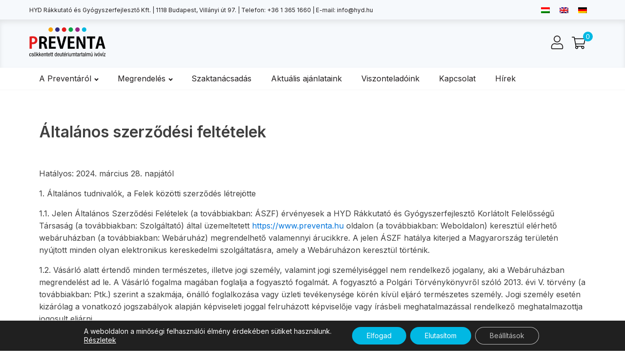

--- FILE ---
content_type: text/html; charset=UTF-8
request_url: https://preventa.hu/altalanos-szerzodesi-feltetelek/
body_size: 43966
content:
<!DOCTYPE html>
<html lang="hu-HU" prefix="og: https://ogp.me/ns#" >
<head>
<meta charset="UTF-8">
<meta name="viewport" content="width=device-width">
<!-- WP_HEAD() START -->
<style id="editorskit-typography-inline-css"></style><link rel="alternate" hreflang="hu" href="https://preventa.hu/altalanos-szerzodesi-feltetelek/" />
<link rel="alternate" hreflang="en" href="https://preventa.hu/en/general-terms-conditions/" />
<link rel="alternate" hreflang="de" href="https://preventa.hu/de/allgemeine-geschaeftsbedingungen/" />
<link rel="alternate" hreflang="x-default" href="https://preventa.hu/altalanos-szerzodesi-feltetelek/" />

<!-- Google Tag Manager for WordPress by gtm4wp.com -->
<script data-cfasync="false" data-pagespeed-no-defer>
	var gtm4wp_datalayer_name = "dataLayer";
	var dataLayer = dataLayer || [];
	const gtm4wp_use_sku_instead = false;
	const gtm4wp_id_prefix = '';
	const gtm4wp_remarketing = false;
	const gtm4wp_eec = true;
	const gtm4wp_classicec = false;
	const gtm4wp_currency = 'HUF';
	const gtm4wp_product_per_impression = 10;
	const gtm4wp_needs_shipping_address = false;
	const gtm4wp_business_vertical = 'retail';
	const gtm4wp_business_vertical_id = 'id';
</script>
<!-- End Google Tag Manager for WordPress by gtm4wp.com --><script>
const gtm4wp_is_safari = /^((?!chrome|android).)*safari/i.test(navigator.userAgent);
if ( gtm4wp_is_safari ) {
	window.addEventListener('pageshow', function(event) {
		if ( event.persisted ) {
			// if Safari loads the page from cache usually by navigating with the back button
			// it creates issues with product list click tracking
			// therefore GTM4WP forces the page reload in this browser
			window.location.reload();
		}
	});
}
</script>
<!-- Search Engine Optimization by Rank Math - https://rankmath.com/ -->
<title>Általános szerződési feltételek - Preventa</title>
<meta name="description" content="Hatályos: 2024. március 28. napjától"/>
<meta name="robots" content="nofollow, noindex, noarchive"/>
<meta property="og:locale" content="hu_HU" />
<meta property="og:type" content="article" />
<meta property="og:title" content="Általános szerződési feltételek - Preventa" />
<meta property="og:description" content="Hatályos: 2024. március 28. napjától" />
<meta property="og:url" content="https://preventa.hu/altalanos-szerzodesi-feltetelek/" />
<meta property="og:site_name" content="Preventa" />
<meta property="og:updated_time" content="2024-08-08T09:41:31+02:00" />
<meta property="article:published_time" content="2021-10-26T17:31:59+02:00" />
<meta property="article:modified_time" content="2024-08-08T09:41:31+02:00" />
<meta name="twitter:card" content="summary_large_image" />
<meta name="twitter:title" content="Általános szerződési feltételek - Preventa" />
<meta name="twitter:description" content="Hatályos: 2024. március 28. napjától" />
<meta name="twitter:label1" content="Time to read" />
<meta name="twitter:data1" content="41 perc" />
<script type="application/ld+json" class="rank-math-schema">{"@context":"https://schema.org","@graph":[{"@type":"Organization","@id":"https://preventa.hu/#organization","name":"HYD Kft.","url":"https://preventa.hu"},{"@type":"WebSite","@id":"https://preventa.hu/#website","url":"https://preventa.hu","name":"HYD Kft.","publisher":{"@id":"https://preventa.hu/#organization"},"inLanguage":"hu"},{"@type":"WebPage","@id":"https://preventa.hu/altalanos-szerzodesi-feltetelek/#webpage","url":"https://preventa.hu/altalanos-szerzodesi-feltetelek/","name":"\u00c1ltal\u00e1nos szerz\u0151d\u00e9si felt\u00e9telek - Preventa","datePublished":"2021-10-26T17:31:59+02:00","dateModified":"2024-08-08T09:41:31+02:00","isPartOf":{"@id":"https://preventa.hu/#website"},"inLanguage":"hu"},{"@type":"Person","@id":"https://preventa.hu/author/preventa/","name":"preventa","url":"https://preventa.hu/author/preventa/","image":{"@type":"ImageObject","@id":"https://secure.gravatar.com/avatar/2383347080e5a64d8debdd860d8c3848?s=96&amp;d=mm&amp;r=g","url":"https://secure.gravatar.com/avatar/2383347080e5a64d8debdd860d8c3848?s=96&amp;d=mm&amp;r=g","caption":"preventa","inLanguage":"hu"},"sameAs":["https://preventa.hu"],"worksFor":{"@id":"https://preventa.hu/#organization"}},{"@type":"Article","headline":"\u00c1ltal\u00e1nos szerz\u0151d\u00e9si felt\u00e9telek - Preventa","datePublished":"2021-10-26T17:31:59+02:00","dateModified":"2024-08-08T09:41:31+02:00","author":{"@id":"https://preventa.hu/author/preventa/","name":"preventa"},"publisher":{"@id":"https://preventa.hu/#organization"},"description":"Hat\u00e1lyos: 2024. m\u00e1rcius 28. napj\u00e1t\u00f3l","name":"\u00c1ltal\u00e1nos szerz\u0151d\u00e9si felt\u00e9telek - Preventa","@id":"https://preventa.hu/altalanos-szerzodesi-feltetelek/#richSnippet","isPartOf":{"@id":"https://preventa.hu/altalanos-szerzodesi-feltetelek/#webpage"},"inLanguage":"hu","mainEntityOfPage":{"@id":"https://preventa.hu/altalanos-szerzodesi-feltetelek/#webpage"}}]}</script>
<!-- /Rank Math WordPress SEO plugin -->

<link rel='dns-prefetch' href='//s.w.org' />
<link rel='stylesheet' id='dashicons-css'  href='https://preventa.hu/wp-includes/css/dashicons.min.css?ver=203d6717832f71650fe94f2fbb4a2b59' type='text/css' media='all' />
<link rel='stylesheet' id='wp-jquery-ui-dialog-css'  href='https://preventa.hu/wp-includes/css/jquery-ui-dialog.min.css?ver=203d6717832f71650fe94f2fbb4a2b59' type='text/css' media='all' />
<link rel='stylesheet' id='wp-block-library-css'  href='https://preventa.hu/wp-includes/css/dist/block-library/style.min.css?ver=203d6717832f71650fe94f2fbb4a2b59' type='text/css' media='all' />
<link rel='stylesheet' id='wc-blocks-vendors-style-css'  href='https://preventa.hu/wp-content/plugins/woocommerce/packages/woocommerce-blocks/build/wc-blocks-vendors-style.css?ver=7.4.3' type='text/css' media='all' />
<link rel='stylesheet' id='wc-blocks-style-css'  href='https://preventa.hu/wp-content/plugins/woocommerce/packages/woocommerce-blocks/build/wc-blocks-style.css?ver=7.4.3' type='text/css' media='all' />
<link rel='stylesheet' id='editorskit-frontend-css'  href='https://preventa.hu/wp-content/plugins/block-options/build/style.build.css?ver=latest' type='text/css' media='all' />
<link rel='stylesheet' id='hashabr-block-style-css'  href='https://preventa.hu/wp-content/plugins/hashbar-wp-notification-bar/blocks/src/assets/css/style-index.css?ver=1.3.3' type='text/css' media='all' />
<style id='global-styles-inline-css' type='text/css'>
body{--wp--preset--color--black: #000000;--wp--preset--color--cyan-bluish-gray: #abb8c3;--wp--preset--color--white: #ffffff;--wp--preset--color--pale-pink: #f78da7;--wp--preset--color--vivid-red: #cf2e2e;--wp--preset--color--luminous-vivid-orange: #ff6900;--wp--preset--color--luminous-vivid-amber: #fcb900;--wp--preset--color--light-green-cyan: #7bdcb5;--wp--preset--color--vivid-green-cyan: #00d084;--wp--preset--color--pale-cyan-blue: #8ed1fc;--wp--preset--color--vivid-cyan-blue: #0693e3;--wp--preset--color--vivid-purple: #9b51e0;--wp--preset--gradient--vivid-cyan-blue-to-vivid-purple: linear-gradient(135deg,rgba(6,147,227,1) 0%,rgb(155,81,224) 100%);--wp--preset--gradient--light-green-cyan-to-vivid-green-cyan: linear-gradient(135deg,rgb(122,220,180) 0%,rgb(0,208,130) 100%);--wp--preset--gradient--luminous-vivid-amber-to-luminous-vivid-orange: linear-gradient(135deg,rgba(252,185,0,1) 0%,rgba(255,105,0,1) 100%);--wp--preset--gradient--luminous-vivid-orange-to-vivid-red: linear-gradient(135deg,rgba(255,105,0,1) 0%,rgb(207,46,46) 100%);--wp--preset--gradient--very-light-gray-to-cyan-bluish-gray: linear-gradient(135deg,rgb(238,238,238) 0%,rgb(169,184,195) 100%);--wp--preset--gradient--cool-to-warm-spectrum: linear-gradient(135deg,rgb(74,234,220) 0%,rgb(151,120,209) 20%,rgb(207,42,186) 40%,rgb(238,44,130) 60%,rgb(251,105,98) 80%,rgb(254,248,76) 100%);--wp--preset--gradient--blush-light-purple: linear-gradient(135deg,rgb(255,206,236) 0%,rgb(152,150,240) 100%);--wp--preset--gradient--blush-bordeaux: linear-gradient(135deg,rgb(254,205,165) 0%,rgb(254,45,45) 50%,rgb(107,0,62) 100%);--wp--preset--gradient--luminous-dusk: linear-gradient(135deg,rgb(255,203,112) 0%,rgb(199,81,192) 50%,rgb(65,88,208) 100%);--wp--preset--gradient--pale-ocean: linear-gradient(135deg,rgb(255,245,203) 0%,rgb(182,227,212) 50%,rgb(51,167,181) 100%);--wp--preset--gradient--electric-grass: linear-gradient(135deg,rgb(202,248,128) 0%,rgb(113,206,126) 100%);--wp--preset--gradient--midnight: linear-gradient(135deg,rgb(2,3,129) 0%,rgb(40,116,252) 100%);--wp--preset--duotone--dark-grayscale: url('#wp-duotone-dark-grayscale');--wp--preset--duotone--grayscale: url('#wp-duotone-grayscale');--wp--preset--duotone--purple-yellow: url('#wp-duotone-purple-yellow');--wp--preset--duotone--blue-red: url('#wp-duotone-blue-red');--wp--preset--duotone--midnight: url('#wp-duotone-midnight');--wp--preset--duotone--magenta-yellow: url('#wp-duotone-magenta-yellow');--wp--preset--duotone--purple-green: url('#wp-duotone-purple-green');--wp--preset--duotone--blue-orange: url('#wp-duotone-blue-orange');--wp--preset--font-size--small: 13px;--wp--preset--font-size--medium: 20px;--wp--preset--font-size--large: 36px;--wp--preset--font-size--x-large: 42px;}.has-black-color{color: var(--wp--preset--color--black) !important;}.has-cyan-bluish-gray-color{color: var(--wp--preset--color--cyan-bluish-gray) !important;}.has-white-color{color: var(--wp--preset--color--white) !important;}.has-pale-pink-color{color: var(--wp--preset--color--pale-pink) !important;}.has-vivid-red-color{color: var(--wp--preset--color--vivid-red) !important;}.has-luminous-vivid-orange-color{color: var(--wp--preset--color--luminous-vivid-orange) !important;}.has-luminous-vivid-amber-color{color: var(--wp--preset--color--luminous-vivid-amber) !important;}.has-light-green-cyan-color{color: var(--wp--preset--color--light-green-cyan) !important;}.has-vivid-green-cyan-color{color: var(--wp--preset--color--vivid-green-cyan) !important;}.has-pale-cyan-blue-color{color: var(--wp--preset--color--pale-cyan-blue) !important;}.has-vivid-cyan-blue-color{color: var(--wp--preset--color--vivid-cyan-blue) !important;}.has-vivid-purple-color{color: var(--wp--preset--color--vivid-purple) !important;}.has-black-background-color{background-color: var(--wp--preset--color--black) !important;}.has-cyan-bluish-gray-background-color{background-color: var(--wp--preset--color--cyan-bluish-gray) !important;}.has-white-background-color{background-color: var(--wp--preset--color--white) !important;}.has-pale-pink-background-color{background-color: var(--wp--preset--color--pale-pink) !important;}.has-vivid-red-background-color{background-color: var(--wp--preset--color--vivid-red) !important;}.has-luminous-vivid-orange-background-color{background-color: var(--wp--preset--color--luminous-vivid-orange) !important;}.has-luminous-vivid-amber-background-color{background-color: var(--wp--preset--color--luminous-vivid-amber) !important;}.has-light-green-cyan-background-color{background-color: var(--wp--preset--color--light-green-cyan) !important;}.has-vivid-green-cyan-background-color{background-color: var(--wp--preset--color--vivid-green-cyan) !important;}.has-pale-cyan-blue-background-color{background-color: var(--wp--preset--color--pale-cyan-blue) !important;}.has-vivid-cyan-blue-background-color{background-color: var(--wp--preset--color--vivid-cyan-blue) !important;}.has-vivid-purple-background-color{background-color: var(--wp--preset--color--vivid-purple) !important;}.has-black-border-color{border-color: var(--wp--preset--color--black) !important;}.has-cyan-bluish-gray-border-color{border-color: var(--wp--preset--color--cyan-bluish-gray) !important;}.has-white-border-color{border-color: var(--wp--preset--color--white) !important;}.has-pale-pink-border-color{border-color: var(--wp--preset--color--pale-pink) !important;}.has-vivid-red-border-color{border-color: var(--wp--preset--color--vivid-red) !important;}.has-luminous-vivid-orange-border-color{border-color: var(--wp--preset--color--luminous-vivid-orange) !important;}.has-luminous-vivid-amber-border-color{border-color: var(--wp--preset--color--luminous-vivid-amber) !important;}.has-light-green-cyan-border-color{border-color: var(--wp--preset--color--light-green-cyan) !important;}.has-vivid-green-cyan-border-color{border-color: var(--wp--preset--color--vivid-green-cyan) !important;}.has-pale-cyan-blue-border-color{border-color: var(--wp--preset--color--pale-cyan-blue) !important;}.has-vivid-cyan-blue-border-color{border-color: var(--wp--preset--color--vivid-cyan-blue) !important;}.has-vivid-purple-border-color{border-color: var(--wp--preset--color--vivid-purple) !important;}.has-vivid-cyan-blue-to-vivid-purple-gradient-background{background: var(--wp--preset--gradient--vivid-cyan-blue-to-vivid-purple) !important;}.has-light-green-cyan-to-vivid-green-cyan-gradient-background{background: var(--wp--preset--gradient--light-green-cyan-to-vivid-green-cyan) !important;}.has-luminous-vivid-amber-to-luminous-vivid-orange-gradient-background{background: var(--wp--preset--gradient--luminous-vivid-amber-to-luminous-vivid-orange) !important;}.has-luminous-vivid-orange-to-vivid-red-gradient-background{background: var(--wp--preset--gradient--luminous-vivid-orange-to-vivid-red) !important;}.has-very-light-gray-to-cyan-bluish-gray-gradient-background{background: var(--wp--preset--gradient--very-light-gray-to-cyan-bluish-gray) !important;}.has-cool-to-warm-spectrum-gradient-background{background: var(--wp--preset--gradient--cool-to-warm-spectrum) !important;}.has-blush-light-purple-gradient-background{background: var(--wp--preset--gradient--blush-light-purple) !important;}.has-blush-bordeaux-gradient-background{background: var(--wp--preset--gradient--blush-bordeaux) !important;}.has-luminous-dusk-gradient-background{background: var(--wp--preset--gradient--luminous-dusk) !important;}.has-pale-ocean-gradient-background{background: var(--wp--preset--gradient--pale-ocean) !important;}.has-electric-grass-gradient-background{background: var(--wp--preset--gradient--electric-grass) !important;}.has-midnight-gradient-background{background: var(--wp--preset--gradient--midnight) !important;}.has-small-font-size{font-size: var(--wp--preset--font-size--small) !important;}.has-medium-font-size{font-size: var(--wp--preset--font-size--medium) !important;}.has-large-font-size{font-size: var(--wp--preset--font-size--large) !important;}.has-x-large-font-size{font-size: var(--wp--preset--font-size--x-large) !important;}
</style>
<style id='extendify-utilities-inline-css' type='text/css'>
.ext-absolute{position:absolute!important}.ext-relative{position:relative!important}.ext-top-base{top:var(--wp--style--block-gap,1.75rem)!important}.ext-top-lg{top:var(--extendify--spacing--large)!important}.ext--top-base{top:calc(var(--wp--style--block-gap, 1.75rem)*-1)!important}.ext--top-lg{top:calc(var(--extendify--spacing--large)*-1)!important}.ext-right-base{right:var(--wp--style--block-gap,1.75rem)!important}.ext-right-lg{right:var(--extendify--spacing--large)!important}.ext--right-base{right:calc(var(--wp--style--block-gap, 1.75rem)*-1)!important}.ext--right-lg{right:calc(var(--extendify--spacing--large)*-1)!important}.ext-bottom-base{bottom:var(--wp--style--block-gap,1.75rem)!important}.ext-bottom-lg{bottom:var(--extendify--spacing--large)!important}.ext--bottom-base{bottom:calc(var(--wp--style--block-gap, 1.75rem)*-1)!important}.ext--bottom-lg{bottom:calc(var(--extendify--spacing--large)*-1)!important}.ext-left-base{left:var(--wp--style--block-gap,1.75rem)!important}.ext-left-lg{left:var(--extendify--spacing--large)!important}.ext--left-base{left:calc(var(--wp--style--block-gap, 1.75rem)*-1)!important}.ext--left-lg{left:calc(var(--extendify--spacing--large)*-1)!important}.ext-order-1{order:1!important}.ext-order-2{order:2!important}.ext-col-auto{grid-column:auto!important}.ext-col-span-1{grid-column:span 1/span 1!important}.ext-col-span-2{grid-column:span 2/span 2!important}.ext-col-span-3{grid-column:span 3/span 3!important}.ext-col-span-4{grid-column:span 4/span 4!important}.ext-col-span-5{grid-column:span 5/span 5!important}.ext-col-span-6{grid-column:span 6/span 6!important}.ext-col-span-7{grid-column:span 7/span 7!important}.ext-col-span-8{grid-column:span 8/span 8!important}.ext-col-span-9{grid-column:span 9/span 9!important}.ext-col-span-10{grid-column:span 10/span 10!important}.ext-col-span-11{grid-column:span 11/span 11!important}.ext-col-span-12{grid-column:span 12/span 12!important}.ext-col-span-full{grid-column:1/-1!important}.ext-col-start-1{grid-column-start:1!important}.ext-col-start-2{grid-column-start:2!important}.ext-col-start-3{grid-column-start:3!important}.ext-col-start-4{grid-column-start:4!important}.ext-col-start-5{grid-column-start:5!important}.ext-col-start-6{grid-column-start:6!important}.ext-col-start-7{grid-column-start:7!important}.ext-col-start-8{grid-column-start:8!important}.ext-col-start-9{grid-column-start:9!important}.ext-col-start-10{grid-column-start:10!important}.ext-col-start-11{grid-column-start:11!important}.ext-col-start-12{grid-column-start:12!important}.ext-col-start-13{grid-column-start:13!important}.ext-col-start-auto{grid-column-start:auto!important}.ext-col-end-1{grid-column-end:1!important}.ext-col-end-2{grid-column-end:2!important}.ext-col-end-3{grid-column-end:3!important}.ext-col-end-4{grid-column-end:4!important}.ext-col-end-5{grid-column-end:5!important}.ext-col-end-6{grid-column-end:6!important}.ext-col-end-7{grid-column-end:7!important}.ext-col-end-8{grid-column-end:8!important}.ext-col-end-9{grid-column-end:9!important}.ext-col-end-10{grid-column-end:10!important}.ext-col-end-11{grid-column-end:11!important}.ext-col-end-12{grid-column-end:12!important}.ext-col-end-13{grid-column-end:13!important}.ext-col-end-auto{grid-column-end:auto!important}.ext-row-auto{grid-row:auto!important}.ext-row-span-1{grid-row:span 1/span 1!important}.ext-row-span-2{grid-row:span 2/span 2!important}.ext-row-span-3{grid-row:span 3/span 3!important}.ext-row-span-4{grid-row:span 4/span 4!important}.ext-row-span-5{grid-row:span 5/span 5!important}.ext-row-span-6{grid-row:span 6/span 6!important}.ext-row-span-full{grid-row:1/-1!important}.ext-row-start-1{grid-row-start:1!important}.ext-row-start-2{grid-row-start:2!important}.ext-row-start-3{grid-row-start:3!important}.ext-row-start-4{grid-row-start:4!important}.ext-row-start-5{grid-row-start:5!important}.ext-row-start-6{grid-row-start:6!important}.ext-row-start-7{grid-row-start:7!important}.ext-row-start-auto{grid-row-start:auto!important}.ext-row-end-1{grid-row-end:1!important}.ext-row-end-2{grid-row-end:2!important}.ext-row-end-3{grid-row-end:3!important}.ext-row-end-4{grid-row-end:4!important}.ext-row-end-5{grid-row-end:5!important}.ext-row-end-6{grid-row-end:6!important}.ext-row-end-7{grid-row-end:7!important}.ext-row-end-auto{grid-row-end:auto!important}.ext-m-0:not([style*=margin]){margin:0!important}.ext-m-auto:not([style*=margin]){margin:auto!important}.ext-m-base:not([style*=margin]){margin:var(--wp--style--block-gap,1.75rem)!important}.ext-m-lg:not([style*=margin]){margin:var(--extendify--spacing--large)!important}.ext--m-base:not([style*=margin]){margin:calc(var(--wp--style--block-gap, 1.75rem)*-1)!important}.ext--m-lg:not([style*=margin]){margin:calc(var(--extendify--spacing--large)*-1)!important}.ext-mx-0:not([style*=margin]){margin-left:0!important;margin-right:0!important}.ext-mx-auto:not([style*=margin]){margin-left:auto!important;margin-right:auto!important}.ext-mx-base:not([style*=margin]){margin-left:var(--wp--style--block-gap,1.75rem)!important;margin-right:var(--wp--style--block-gap,1.75rem)!important}.ext-mx-lg:not([style*=margin]){margin-left:var(--extendify--spacing--large)!important;margin-right:var(--extendify--spacing--large)!important}.ext--mx-base:not([style*=margin]){margin-left:calc(var(--wp--style--block-gap, 1.75rem)*-1)!important;margin-right:calc(var(--wp--style--block-gap, 1.75rem)*-1)!important}.ext--mx-lg:not([style*=margin]){margin-left:calc(var(--extendify--spacing--large)*-1)!important;margin-right:calc(var(--extendify--spacing--large)*-1)!important}.ext-my-0:not([style*=margin]){margin-bottom:0!important;margin-top:0!important}.ext-my-auto:not([style*=margin]){margin-bottom:auto!important;margin-top:auto!important}.ext-my-base:not([style*=margin]){margin-bottom:var(--wp--style--block-gap,1.75rem)!important;margin-top:var(--wp--style--block-gap,1.75rem)!important}.ext-my-lg:not([style*=margin]){margin-bottom:var(--extendify--spacing--large)!important;margin-top:var(--extendify--spacing--large)!important}.ext--my-base:not([style*=margin]){margin-bottom:calc(var(--wp--style--block-gap, 1.75rem)*-1)!important;margin-top:calc(var(--wp--style--block-gap, 1.75rem)*-1)!important}.ext--my-lg:not([style*=margin]){margin-bottom:calc(var(--extendify--spacing--large)*-1)!important;margin-top:calc(var(--extendify--spacing--large)*-1)!important}.ext-mt-0:not([style*=margin]){margin-top:0!important}.ext-mt-auto:not([style*=margin]){margin-top:auto!important}.ext-mt-base:not([style*=margin]){margin-top:var(--wp--style--block-gap,1.75rem)!important}.ext-mt-lg:not([style*=margin]){margin-top:var(--extendify--spacing--large)!important}.ext--mt-base:not([style*=margin]){margin-top:calc(var(--wp--style--block-gap, 1.75rem)*-1)!important}.ext--mt-lg:not([style*=margin]){margin-top:calc(var(--extendify--spacing--large)*-1)!important}.ext-mr-0:not([style*=margin]){margin-right:0!important}.ext-mr-auto:not([style*=margin]){margin-right:auto!important}.ext-mr-base:not([style*=margin]){margin-right:var(--wp--style--block-gap,1.75rem)!important}.ext-mr-lg:not([style*=margin]){margin-right:var(--extendify--spacing--large)!important}.ext--mr-base:not([style*=margin]){margin-right:calc(var(--wp--style--block-gap, 1.75rem)*-1)!important}.ext--mr-lg:not([style*=margin]){margin-right:calc(var(--extendify--spacing--large)*-1)!important}.ext-mb-0:not([style*=margin]){margin-bottom:0!important}.ext-mb-auto:not([style*=margin]){margin-bottom:auto!important}.ext-mb-base:not([style*=margin]){margin-bottom:var(--wp--style--block-gap,1.75rem)!important}.ext-mb-lg:not([style*=margin]){margin-bottom:var(--extendify--spacing--large)!important}.ext--mb-base:not([style*=margin]){margin-bottom:calc(var(--wp--style--block-gap, 1.75rem)*-1)!important}.ext--mb-lg:not([style*=margin]){margin-bottom:calc(var(--extendify--spacing--large)*-1)!important}.ext-ml-0:not([style*=margin]){margin-left:0!important}.ext-ml-auto:not([style*=margin]){margin-left:auto!important}.ext-ml-base:not([style*=margin]){margin-left:var(--wp--style--block-gap,1.75rem)!important}.ext-ml-lg:not([style*=margin]){margin-left:var(--extendify--spacing--large)!important}.ext--ml-base:not([style*=margin]){margin-left:calc(var(--wp--style--block-gap, 1.75rem)*-1)!important}.ext--ml-lg:not([style*=margin]){margin-left:calc(var(--extendify--spacing--large)*-1)!important}.ext-block{display:block!important}.ext-inline-block{display:inline-block!important}.ext-inline{display:inline!important}.ext-flex{display:flex!important}.ext-inline-flex{display:inline-flex!important}.ext-grid{display:grid!important}.ext-inline-grid{display:inline-grid!important}.ext-hidden{display:none!important}.ext-w-auto{width:auto!important}.ext-w-full{width:100%!important}.ext-max-w-full{max-width:100%!important}.ext-flex-1{flex:1 1 0%!important}.ext-flex-auto{flex:1 1 auto!important}.ext-flex-initial{flex:0 1 auto!important}.ext-flex-none{flex:none!important}.ext-flex-shrink-0{flex-shrink:0!important}.ext-flex-shrink{flex-shrink:1!important}.ext-flex-grow-0{flex-grow:0!important}.ext-flex-grow{flex-grow:1!important}.ext-list-none{list-style-type:none!important}.ext-grid-cols-1{grid-template-columns:repeat(1,minmax(0,1fr))!important}.ext-grid-cols-2{grid-template-columns:repeat(2,minmax(0,1fr))!important}.ext-grid-cols-3{grid-template-columns:repeat(3,minmax(0,1fr))!important}.ext-grid-cols-4{grid-template-columns:repeat(4,minmax(0,1fr))!important}.ext-grid-cols-5{grid-template-columns:repeat(5,minmax(0,1fr))!important}.ext-grid-cols-6{grid-template-columns:repeat(6,minmax(0,1fr))!important}.ext-grid-cols-7{grid-template-columns:repeat(7,minmax(0,1fr))!important}.ext-grid-cols-8{grid-template-columns:repeat(8,minmax(0,1fr))!important}.ext-grid-cols-9{grid-template-columns:repeat(9,minmax(0,1fr))!important}.ext-grid-cols-10{grid-template-columns:repeat(10,minmax(0,1fr))!important}.ext-grid-cols-11{grid-template-columns:repeat(11,minmax(0,1fr))!important}.ext-grid-cols-12{grid-template-columns:repeat(12,minmax(0,1fr))!important}.ext-grid-cols-none{grid-template-columns:none!important}.ext-grid-rows-1{grid-template-rows:repeat(1,minmax(0,1fr))!important}.ext-grid-rows-2{grid-template-rows:repeat(2,minmax(0,1fr))!important}.ext-grid-rows-3{grid-template-rows:repeat(3,minmax(0,1fr))!important}.ext-grid-rows-4{grid-template-rows:repeat(4,minmax(0,1fr))!important}.ext-grid-rows-5{grid-template-rows:repeat(5,minmax(0,1fr))!important}.ext-grid-rows-6{grid-template-rows:repeat(6,minmax(0,1fr))!important}.ext-grid-rows-none{grid-template-rows:none!important}.ext-flex-row{flex-direction:row!important}.ext-flex-row-reverse{flex-direction:row-reverse!important}.ext-flex-col{flex-direction:column!important}.ext-flex-col-reverse{flex-direction:column-reverse!important}.ext-flex-wrap{flex-wrap:wrap!important}.ext-flex-wrap-reverse{flex-wrap:wrap-reverse!important}.ext-flex-nowrap{flex-wrap:nowrap!important}.ext-items-start{align-items:flex-start!important}.ext-items-end{align-items:flex-end!important}.ext-items-center{align-items:center!important}.ext-items-baseline{align-items:baseline!important}.ext-items-stretch{align-items:stretch!important}.ext-justify-start{justify-content:flex-start!important}.ext-justify-end{justify-content:flex-end!important}.ext-justify-center{justify-content:center!important}.ext-justify-between{justify-content:space-between!important}.ext-justify-around{justify-content:space-around!important}.ext-justify-evenly{justify-content:space-evenly!important}.ext-justify-items-start{justify-items:start!important}.ext-justify-items-end{justify-items:end!important}.ext-justify-items-center{justify-items:center!important}.ext-justify-items-stretch{justify-items:stretch!important}.ext-gap-0{gap:0!important}.ext-gap-base{gap:var(--wp--style--block-gap,1.75rem)!important}.ext-gap-lg{gap:var(--extendify--spacing--large)!important}.ext-gap-x-0{-moz-column-gap:0!important;column-gap:0!important}.ext-gap-x-base{-moz-column-gap:var(--wp--style--block-gap,1.75rem)!important;column-gap:var(--wp--style--block-gap,1.75rem)!important}.ext-gap-x-lg{-moz-column-gap:var(--extendify--spacing--large)!important;column-gap:var(--extendify--spacing--large)!important}.ext-gap-y-0{row-gap:0!important}.ext-gap-y-base{row-gap:var(--wp--style--block-gap,1.75rem)!important}.ext-gap-y-lg{row-gap:var(--extendify--spacing--large)!important}.ext-justify-self-auto{justify-self:auto!important}.ext-justify-self-start{justify-self:start!important}.ext-justify-self-end{justify-self:end!important}.ext-justify-self-center{justify-self:center!important}.ext-justify-self-stretch{justify-self:stretch!important}.ext-rounded-none{border-radius:0!important}.ext-rounded-full{border-radius:9999px!important}.ext-rounded-t-none{border-top-left-radius:0!important;border-top-right-radius:0!important}.ext-rounded-t-full{border-top-left-radius:9999px!important;border-top-right-radius:9999px!important}.ext-rounded-r-none{border-bottom-right-radius:0!important;border-top-right-radius:0!important}.ext-rounded-r-full{border-bottom-right-radius:9999px!important;border-top-right-radius:9999px!important}.ext-rounded-b-none{border-bottom-left-radius:0!important;border-bottom-right-radius:0!important}.ext-rounded-b-full{border-bottom-left-radius:9999px!important;border-bottom-right-radius:9999px!important}.ext-rounded-l-none{border-bottom-left-radius:0!important;border-top-left-radius:0!important}.ext-rounded-l-full{border-bottom-left-radius:9999px!important;border-top-left-radius:9999px!important}.ext-rounded-tl-none{border-top-left-radius:0!important}.ext-rounded-tl-full{border-top-left-radius:9999px!important}.ext-rounded-tr-none{border-top-right-radius:0!important}.ext-rounded-tr-full{border-top-right-radius:9999px!important}.ext-rounded-br-none{border-bottom-right-radius:0!important}.ext-rounded-br-full{border-bottom-right-radius:9999px!important}.ext-rounded-bl-none{border-bottom-left-radius:0!important}.ext-rounded-bl-full{border-bottom-left-radius:9999px!important}.ext-border-0{border-width:0!important}.ext-border-t-0{border-top-width:0!important}.ext-border-r-0{border-right-width:0!important}.ext-border-b-0{border-bottom-width:0!important}.ext-border-l-0{border-left-width:0!important}.ext-p-0:not([style*=padding]){padding:0!important}.ext-p-base:not([style*=padding]){padding:var(--wp--style--block-gap,1.75rem)!important}.ext-p-lg:not([style*=padding]){padding:var(--extendify--spacing--large)!important}.ext-px-0:not([style*=padding]){padding-left:0!important;padding-right:0!important}.ext-px-base:not([style*=padding]){padding-left:var(--wp--style--block-gap,1.75rem)!important;padding-right:var(--wp--style--block-gap,1.75rem)!important}.ext-px-lg:not([style*=padding]){padding-left:var(--extendify--spacing--large)!important;padding-right:var(--extendify--spacing--large)!important}.ext-py-0:not([style*=padding]){padding-bottom:0!important;padding-top:0!important}.ext-py-base:not([style*=padding]){padding-bottom:var(--wp--style--block-gap,1.75rem)!important;padding-top:var(--wp--style--block-gap,1.75rem)!important}.ext-py-lg:not([style*=padding]){padding-bottom:var(--extendify--spacing--large)!important;padding-top:var(--extendify--spacing--large)!important}.ext-pt-0:not([style*=padding]){padding-top:0!important}.ext-pt-base:not([style*=padding]){padding-top:var(--wp--style--block-gap,1.75rem)!important}.ext-pt-lg:not([style*=padding]){padding-top:var(--extendify--spacing--large)!important}.ext-pr-0:not([style*=padding]){padding-right:0!important}.ext-pr-base:not([style*=padding]){padding-right:var(--wp--style--block-gap,1.75rem)!important}.ext-pr-lg:not([style*=padding]){padding-right:var(--extendify--spacing--large)!important}.ext-pb-0:not([style*=padding]){padding-bottom:0!important}.ext-pb-base:not([style*=padding]){padding-bottom:var(--wp--style--block-gap,1.75rem)!important}.ext-pb-lg:not([style*=padding]){padding-bottom:var(--extendify--spacing--large)!important}.ext-pl-0:not([style*=padding]){padding-left:0!important}.ext-pl-base:not([style*=padding]){padding-left:var(--wp--style--block-gap,1.75rem)!important}.ext-pl-lg:not([style*=padding]){padding-left:var(--extendify--spacing--large)!important}.ext-text-left{text-align:left!important}.ext-text-center{text-align:center!important}.ext-text-right{text-align:right!important}.ext-leading-none{line-height:1!important}.ext-leading-tight{line-height:1.25!important}.ext-leading-snug{line-height:1.375!important}.ext-leading-normal{line-height:1.5!important}.ext-leading-relaxed{line-height:1.625!important}.ext-leading-loose{line-height:2!important}.clip-path--rhombus img{-webkit-clip-path:polygon(15% 6%,80% 29%,84% 93%,23% 69%);clip-path:polygon(15% 6%,80% 29%,84% 93%,23% 69%)}.clip-path--diamond img{-webkit-clip-path:polygon(5% 29%,60% 2%,91% 64%,36% 89%);clip-path:polygon(5% 29%,60% 2%,91% 64%,36% 89%)}.clip-path--rhombus-alt img{-webkit-clip-path:polygon(14% 9%,85% 24%,91% 89%,19% 76%);clip-path:polygon(14% 9%,85% 24%,91% 89%,19% 76%)}.wp-block-columns[class*=fullwidth-cols]{margin-bottom:unset}.wp-block-column.editor\:pointer-events-none{margin-bottom:0!important;margin-top:0!important}.is-root-container.block-editor-block-list__layout>[data-align=full]:not(:first-of-type)>.wp-block-column.editor\:pointer-events-none,.is-root-container.block-editor-block-list__layout>[data-align=wide]>.wp-block-column.editor\:pointer-events-none{margin-top:calc(var(--wp--style--block-gap, 28px)*-1)!important}.ext .wp-block-columns .wp-block-column[style*=padding]{padding-left:0!important;padding-right:0!important}.ext .wp-block-columns+.wp-block-columns:not([class*=mt-]):not([class*=my-]):not([style*=margin]){margin-top:0!important}[class*=fullwidth-cols] .wp-block-column:first-child,[class*=fullwidth-cols] .wp-block-group:first-child{margin-top:0}[class*=fullwidth-cols] .wp-block-column:last-child,[class*=fullwidth-cols] .wp-block-group:last-child{margin-bottom:0}[class*=fullwidth-cols] .wp-block-column:first-child>*,[class*=fullwidth-cols] .wp-block-column>:first-child{margin-top:0}.ext .is-not-stacked-on-mobile .wp-block-column,[class*=fullwidth-cols] .wp-block-column>:last-child{margin-bottom:0}.wp-block-columns[class*=fullwidth-cols]:not(.is-not-stacked-on-mobile)>.wp-block-column:not(:last-child){margin-bottom:var(--wp--style--block-gap,1.75rem)}@media (min-width:782px){.wp-block-columns[class*=fullwidth-cols]:not(.is-not-stacked-on-mobile)>.wp-block-column:not(:last-child){margin-bottom:0}}.wp-block-columns[class*=fullwidth-cols].is-not-stacked-on-mobile>.wp-block-column{margin-bottom:0!important}@media (min-width:600px) and (max-width:781px){.wp-block-columns[class*=fullwidth-cols]:not(.is-not-stacked-on-mobile)>.wp-block-column:nth-child(2n){margin-left:var(--wp--style--block-gap,2em)}}@media (max-width:781px){.tablet\:fullwidth-cols.wp-block-columns:not(.is-not-stacked-on-mobile){flex-wrap:wrap}.tablet\:fullwidth-cols.wp-block-columns:not(.is-not-stacked-on-mobile)>.wp-block-column,.tablet\:fullwidth-cols.wp-block-columns:not(.is-not-stacked-on-mobile)>.wp-block-column:not([style*=margin]){margin-left:0!important}.tablet\:fullwidth-cols.wp-block-columns:not(.is-not-stacked-on-mobile)>.wp-block-column{flex-basis:100%!important}}@media (max-width:1079px){.desktop\:fullwidth-cols.wp-block-columns:not(.is-not-stacked-on-mobile){flex-wrap:wrap}.desktop\:fullwidth-cols.wp-block-columns:not(.is-not-stacked-on-mobile)>.wp-block-column,.desktop\:fullwidth-cols.wp-block-columns:not(.is-not-stacked-on-mobile)>.wp-block-column:not([style*=margin]){margin-left:0!important}.desktop\:fullwidth-cols.wp-block-columns:not(.is-not-stacked-on-mobile)>.wp-block-column{flex-basis:100%!important}.desktop\:fullwidth-cols.wp-block-columns:not(.is-not-stacked-on-mobile)>.wp-block-column:not(:last-child){margin-bottom:var(--wp--style--block-gap,1.75rem)!important}}.direction-rtl{direction:rtl}.direction-ltr{direction:ltr}.is-style-inline-list{padding-left:0!important}.is-style-inline-list li{list-style-type:none!important}@media (min-width:782px){.is-style-inline-list li{display:inline!important;margin-right:var(--wp--style--block-gap,1.75rem)!important}}@media (min-width:782px){.is-style-inline-list li:first-child{margin-left:0!important}}@media (min-width:782px){.is-style-inline-list li:last-child{margin-right:0!important}}.bring-to-front{position:relative;z-index:10}.text-stroke{-webkit-text-stroke-color:var(--wp--preset--color--background)}.text-stroke,.text-stroke--primary{-webkit-text-stroke-width:var(
        --wp--custom--typography--text-stroke-width,2px
    )}.text-stroke--primary{-webkit-text-stroke-color:var(--wp--preset--color--primary)}.text-stroke--secondary{-webkit-text-stroke-width:var(
        --wp--custom--typography--text-stroke-width,2px
    );-webkit-text-stroke-color:var(--wp--preset--color--secondary)}.editor\:no-caption .block-editor-rich-text__editable{display:none!important}.editor\:no-inserter .wp-block-column:not(.is-selected)>.block-list-appender,.editor\:no-inserter .wp-block-cover__inner-container>.block-list-appender,.editor\:no-inserter .wp-block-group__inner-container>.block-list-appender,.editor\:no-inserter>.block-list-appender{display:none}.editor\:no-resize .components-resizable-box__handle,.editor\:no-resize .components-resizable-box__handle:after,.editor\:no-resize .components-resizable-box__side-handle:before{display:none;pointer-events:none}.editor\:no-resize .components-resizable-box__container{display:block}.editor\:pointer-events-none{pointer-events:none}.is-style-angled{justify-content:flex-end}.ext .is-style-angled>[class*=_inner-container],.is-style-angled{align-items:center}.is-style-angled .wp-block-cover__image-background,.is-style-angled .wp-block-cover__video-background{-webkit-clip-path:polygon(0 0,30% 0,50% 100%,0 100%);clip-path:polygon(0 0,30% 0,50% 100%,0 100%);z-index:1}@media (min-width:782px){.is-style-angled .wp-block-cover__image-background,.is-style-angled .wp-block-cover__video-background{-webkit-clip-path:polygon(0 0,55% 0,65% 100%,0 100%);clip-path:polygon(0 0,55% 0,65% 100%,0 100%)}}.has-foreground-color{color:var(--wp--preset--color--foreground,#000)!important}.has-foreground-background-color{background-color:var(--wp--preset--color--foreground,#000)!important}.has-background-color{color:var(--wp--preset--color--background,#fff)!important}.has-background-background-color{background-color:var(--wp--preset--color--background,#fff)!important}.has-primary-color{color:var(--wp--preset--color--primary,#4b5563)!important}.has-primary-background-color{background-color:var(--wp--preset--color--primary,#4b5563)!important}.has-secondary-color{color:var(--wp--preset--color--secondary,#9ca3af)!important}.has-secondary-background-color{background-color:var(--wp--preset--color--secondary,#9ca3af)!important}.ext.has-text-color h1,.ext.has-text-color h2,.ext.has-text-color h3,.ext.has-text-color h4,.ext.has-text-color h5,.ext.has-text-color h6,.ext.has-text-color p{color:currentColor}.has-white-color{color:var(--wp--preset--color--white,#fff)!important}.has-black-color{color:var(--wp--preset--color--black,#000)!important}.has-ext-foreground-background-color{background-color:var(
        --wp--preset--color--foreground,var(--wp--preset--color--black,#000)
    )!important}.has-ext-primary-background-color{background-color:var(
        --wp--preset--color--primary,var(--wp--preset--color--cyan-bluish-gray,#000)
    )!important}.wp-block-button__link.has-black-background-color{border-color:var(--wp--preset--color--black,#000)}.wp-block-button__link.has-white-background-color{border-color:var(--wp--preset--color--white,#fff)}.has-ext-small-font-size{font-size:var(--wp--preset--font-size--ext-small)!important}.has-ext-medium-font-size{font-size:var(--wp--preset--font-size--ext-medium)!important}.has-ext-large-font-size{font-size:var(--wp--preset--font-size--ext-large)!important;line-height:1.2}.has-ext-x-large-font-size{font-size:var(--wp--preset--font-size--ext-x-large)!important;line-height:1}.has-ext-xx-large-font-size{font-size:var(--wp--preset--font-size--ext-xx-large)!important;line-height:1}.has-ext-x-large-font-size:not([style*=line-height]),.has-ext-xx-large-font-size:not([style*=line-height]){line-height:1.1}.ext .wp-block-group>*{margin-bottom:0;margin-top:0}.ext .wp-block-group>*+*{margin-bottom:0}.ext .wp-block-group>*+*,.ext h2{margin-top:var(--wp--style--block-gap,1.75rem)}.ext h2{margin-bottom:var(--wp--style--block-gap,1.75rem)}.has-ext-x-large-font-size+h3,.has-ext-x-large-font-size+p{margin-top:.5rem}.ext .wp-block-buttons>.wp-block-button.wp-block-button__width-25{min-width:12rem;width:calc(25% - var(--wp--style--block-gap, .5em)*.75)}.ext .ext-grid>[class*=_inner-container]{display:grid}.ext>[class*=_inner-container]>.ext-grid:not([class*=columns]),.ext>[class*=_inner-container]>.wp-block>.ext-grid:not([class*=columns]){display:initial!important}.ext .ext-grid-cols-1>[class*=_inner-container]{grid-template-columns:repeat(1,minmax(0,1fr))!important}.ext .ext-grid-cols-2>[class*=_inner-container]{grid-template-columns:repeat(2,minmax(0,1fr))!important}.ext .ext-grid-cols-3>[class*=_inner-container]{grid-template-columns:repeat(3,minmax(0,1fr))!important}.ext .ext-grid-cols-4>[class*=_inner-container]{grid-template-columns:repeat(4,minmax(0,1fr))!important}.ext .ext-grid-cols-5>[class*=_inner-container]{grid-template-columns:repeat(5,minmax(0,1fr))!important}.ext .ext-grid-cols-6>[class*=_inner-container]{grid-template-columns:repeat(6,minmax(0,1fr))!important}.ext .ext-grid-cols-7>[class*=_inner-container]{grid-template-columns:repeat(7,minmax(0,1fr))!important}.ext .ext-grid-cols-8>[class*=_inner-container]{grid-template-columns:repeat(8,minmax(0,1fr))!important}.ext .ext-grid-cols-9>[class*=_inner-container]{grid-template-columns:repeat(9,minmax(0,1fr))!important}.ext .ext-grid-cols-10>[class*=_inner-container]{grid-template-columns:repeat(10,minmax(0,1fr))!important}.ext .ext-grid-cols-11>[class*=_inner-container]{grid-template-columns:repeat(11,minmax(0,1fr))!important}.ext .ext-grid-cols-12>[class*=_inner-container]{grid-template-columns:repeat(12,minmax(0,1fr))!important}.ext .ext-grid-cols-13>[class*=_inner-container]{grid-template-columns:repeat(13,minmax(0,1fr))!important}.ext .ext-grid-cols-none>[class*=_inner-container]{grid-template-columns:none!important}.ext .ext-grid-rows-1>[class*=_inner-container]{grid-template-rows:repeat(1,minmax(0,1fr))!important}.ext .ext-grid-rows-2>[class*=_inner-container]{grid-template-rows:repeat(2,minmax(0,1fr))!important}.ext .ext-grid-rows-3>[class*=_inner-container]{grid-template-rows:repeat(3,minmax(0,1fr))!important}.ext .ext-grid-rows-4>[class*=_inner-container]{grid-template-rows:repeat(4,minmax(0,1fr))!important}.ext .ext-grid-rows-5>[class*=_inner-container]{grid-template-rows:repeat(5,minmax(0,1fr))!important}.ext .ext-grid-rows-6>[class*=_inner-container]{grid-template-rows:repeat(6,minmax(0,1fr))!important}.ext .ext-grid-rows-none>[class*=_inner-container]{grid-template-rows:none!important}.ext .ext-items-start>[class*=_inner-container]{align-items:flex-start!important}.ext .ext-items-end>[class*=_inner-container]{align-items:flex-end!important}.ext .ext-items-center>[class*=_inner-container]{align-items:center!important}.ext .ext-items-baseline>[class*=_inner-container]{align-items:baseline!important}.ext .ext-items-stretch>[class*=_inner-container]{align-items:stretch!important}.ext.wp-block-group>:last-child{margin-bottom:0}.ext .wp-block-group__inner-container{padding:0!important}.ext.has-background{padding-left:var(--wp--style--block-gap,1.75rem);padding-right:var(--wp--style--block-gap,1.75rem)}.ext [class*=inner-container]>.alignwide [class*=inner-container],.ext [class*=inner-container]>[data-align=wide] [class*=inner-container]{max-width:var(--responsive--alignwide-width,120rem)}.ext [class*=inner-container]>.alignwide [class*=inner-container]>*,.ext [class*=inner-container]>[data-align=wide] [class*=inner-container]>*{max-width:100%!important}.ext .wp-block-image{position:relative;text-align:center}.ext .wp-block-image img{display:inline-block;vertical-align:middle}body{--extendify--spacing--large:var(
        --wp--custom--spacing--large,clamp(2em,8vw,8em)
    );--wp--preset--font-size--ext-small:1rem;--wp--preset--font-size--ext-medium:1.125rem;--wp--preset--font-size--ext-large:clamp(1.65rem,3.5vw,2.15rem);--wp--preset--font-size--ext-x-large:clamp(3rem,6vw,4.75rem);--wp--preset--font-size--ext-xx-large:clamp(3.25rem,7.5vw,5.75rem);--wp--preset--color--black:#000;--wp--preset--color--white:#fff}.ext *{box-sizing:border-box}.block-editor-block-preview__content-iframe .ext [data-type="core/spacer"] .components-resizable-box__container{background:transparent!important}.block-editor-block-preview__content-iframe .ext [data-type="core/spacer"] .block-library-spacer__resize-container:before{display:none!important}.ext .wp-block-group__inner-container figure.wp-block-gallery.alignfull{margin-bottom:unset;margin-top:unset}.ext .alignwide{margin-left:auto!important;margin-right:auto!important}.is-root-container.block-editor-block-list__layout>[data-align=full]:not(:first-of-type)>.ext-my-0,.is-root-container.block-editor-block-list__layout>[data-align=wide]>.ext-my-0:not([style*=margin]){margin-top:calc(var(--wp--style--block-gap, 28px)*-1)!important}.block-editor-block-preview__content-iframe .preview\:min-h-50{min-height:50vw!important}.block-editor-block-preview__content-iframe .preview\:min-h-60{min-height:60vw!important}.block-editor-block-preview__content-iframe .preview\:min-h-70{min-height:70vw!important}.block-editor-block-preview__content-iframe .preview\:min-h-80{min-height:80vw!important}.block-editor-block-preview__content-iframe .preview\:min-h-100{min-height:100vw!important}.ext-mr-0.alignfull:not([style*=margin]):not([style*=margin]){margin-right:0!important}.ext-ml-0:not([style*=margin]):not([style*=margin]){margin-left:0!important}.is-root-container .wp-block[data-align=full]>.ext-mx-0:not([style*=margin]):not([style*=margin]){margin-left:calc(var(--wp--custom--spacing--outer, 0)*1)!important;margin-right:calc(var(--wp--custom--spacing--outer, 0)*1)!important;overflow:hidden;width:unset}@media (min-width:782px){.tablet\:ext-absolute{position:absolute!important}.tablet\:ext-relative{position:relative!important}.tablet\:ext-top-base{top:var(--wp--style--block-gap,1.75rem)!important}.tablet\:ext-top-lg{top:var(--extendify--spacing--large)!important}.tablet\:ext--top-base{top:calc(var(--wp--style--block-gap, 1.75rem)*-1)!important}.tablet\:ext--top-lg{top:calc(var(--extendify--spacing--large)*-1)!important}.tablet\:ext-right-base{right:var(--wp--style--block-gap,1.75rem)!important}.tablet\:ext-right-lg{right:var(--extendify--spacing--large)!important}.tablet\:ext--right-base{right:calc(var(--wp--style--block-gap, 1.75rem)*-1)!important}.tablet\:ext--right-lg{right:calc(var(--extendify--spacing--large)*-1)!important}.tablet\:ext-bottom-base{bottom:var(--wp--style--block-gap,1.75rem)!important}.tablet\:ext-bottom-lg{bottom:var(--extendify--spacing--large)!important}.tablet\:ext--bottom-base{bottom:calc(var(--wp--style--block-gap, 1.75rem)*-1)!important}.tablet\:ext--bottom-lg{bottom:calc(var(--extendify--spacing--large)*-1)!important}.tablet\:ext-left-base{left:var(--wp--style--block-gap,1.75rem)!important}.tablet\:ext-left-lg{left:var(--extendify--spacing--large)!important}.tablet\:ext--left-base{left:calc(var(--wp--style--block-gap, 1.75rem)*-1)!important}.tablet\:ext--left-lg{left:calc(var(--extendify--spacing--large)*-1)!important}.tablet\:ext-order-1{order:1!important}.tablet\:ext-order-2{order:2!important}.tablet\:ext-m-0:not([style*=margin]){margin:0!important}.tablet\:ext-m-auto:not([style*=margin]){margin:auto!important}.tablet\:ext-m-base:not([style*=margin]){margin:var(--wp--style--block-gap,1.75rem)!important}.tablet\:ext-m-lg:not([style*=margin]){margin:var(--extendify--spacing--large)!important}.tablet\:ext--m-base:not([style*=margin]){margin:calc(var(--wp--style--block-gap, 1.75rem)*-1)!important}.tablet\:ext--m-lg:not([style*=margin]){margin:calc(var(--extendify--spacing--large)*-1)!important}.tablet\:ext-mx-0:not([style*=margin]){margin-left:0!important;margin-right:0!important}.tablet\:ext-mx-auto:not([style*=margin]){margin-left:auto!important;margin-right:auto!important}.tablet\:ext-mx-base:not([style*=margin]){margin-left:var(--wp--style--block-gap,1.75rem)!important;margin-right:var(--wp--style--block-gap,1.75rem)!important}.tablet\:ext-mx-lg:not([style*=margin]){margin-left:var(--extendify--spacing--large)!important;margin-right:var(--extendify--spacing--large)!important}.tablet\:ext--mx-base:not([style*=margin]){margin-left:calc(var(--wp--style--block-gap, 1.75rem)*-1)!important;margin-right:calc(var(--wp--style--block-gap, 1.75rem)*-1)!important}.tablet\:ext--mx-lg:not([style*=margin]){margin-left:calc(var(--extendify--spacing--large)*-1)!important;margin-right:calc(var(--extendify--spacing--large)*-1)!important}.tablet\:ext-my-0:not([style*=margin]){margin-bottom:0!important;margin-top:0!important}.tablet\:ext-my-auto:not([style*=margin]){margin-bottom:auto!important;margin-top:auto!important}.tablet\:ext-my-base:not([style*=margin]){margin-bottom:var(--wp--style--block-gap,1.75rem)!important;margin-top:var(--wp--style--block-gap,1.75rem)!important}.tablet\:ext-my-lg:not([style*=margin]){margin-bottom:var(--extendify--spacing--large)!important;margin-top:var(--extendify--spacing--large)!important}.tablet\:ext--my-base:not([style*=margin]){margin-bottom:calc(var(--wp--style--block-gap, 1.75rem)*-1)!important;margin-top:calc(var(--wp--style--block-gap, 1.75rem)*-1)!important}.tablet\:ext--my-lg:not([style*=margin]){margin-bottom:calc(var(--extendify--spacing--large)*-1)!important;margin-top:calc(var(--extendify--spacing--large)*-1)!important}.tablet\:ext-mt-0:not([style*=margin]){margin-top:0!important}.tablet\:ext-mt-auto:not([style*=margin]){margin-top:auto!important}.tablet\:ext-mt-base:not([style*=margin]){margin-top:var(--wp--style--block-gap,1.75rem)!important}.tablet\:ext-mt-lg:not([style*=margin]){margin-top:var(--extendify--spacing--large)!important}.tablet\:ext--mt-base:not([style*=margin]){margin-top:calc(var(--wp--style--block-gap, 1.75rem)*-1)!important}.tablet\:ext--mt-lg:not([style*=margin]){margin-top:calc(var(--extendify--spacing--large)*-1)!important}.tablet\:ext-mr-0:not([style*=margin]){margin-right:0!important}.tablet\:ext-mr-auto:not([style*=margin]){margin-right:auto!important}.tablet\:ext-mr-base:not([style*=margin]){margin-right:var(--wp--style--block-gap,1.75rem)!important}.tablet\:ext-mr-lg:not([style*=margin]){margin-right:var(--extendify--spacing--large)!important}.tablet\:ext--mr-base:not([style*=margin]){margin-right:calc(var(--wp--style--block-gap, 1.75rem)*-1)!important}.tablet\:ext--mr-lg:not([style*=margin]){margin-right:calc(var(--extendify--spacing--large)*-1)!important}.tablet\:ext-mb-0:not([style*=margin]){margin-bottom:0!important}.tablet\:ext-mb-auto:not([style*=margin]){margin-bottom:auto!important}.tablet\:ext-mb-base:not([style*=margin]){margin-bottom:var(--wp--style--block-gap,1.75rem)!important}.tablet\:ext-mb-lg:not([style*=margin]){margin-bottom:var(--extendify--spacing--large)!important}.tablet\:ext--mb-base:not([style*=margin]){margin-bottom:calc(var(--wp--style--block-gap, 1.75rem)*-1)!important}.tablet\:ext--mb-lg:not([style*=margin]){margin-bottom:calc(var(--extendify--spacing--large)*-1)!important}.tablet\:ext-ml-0:not([style*=margin]){margin-left:0!important}.tablet\:ext-ml-auto:not([style*=margin]){margin-left:auto!important}.tablet\:ext-ml-base:not([style*=margin]){margin-left:var(--wp--style--block-gap,1.75rem)!important}.tablet\:ext-ml-lg:not([style*=margin]){margin-left:var(--extendify--spacing--large)!important}.tablet\:ext--ml-base:not([style*=margin]){margin-left:calc(var(--wp--style--block-gap, 1.75rem)*-1)!important}.tablet\:ext--ml-lg:not([style*=margin]){margin-left:calc(var(--extendify--spacing--large)*-1)!important}.tablet\:ext-block{display:block!important}.tablet\:ext-inline-block{display:inline-block!important}.tablet\:ext-inline{display:inline!important}.tablet\:ext-flex{display:flex!important}.tablet\:ext-inline-flex{display:inline-flex!important}.tablet\:ext-grid{display:grid!important}.tablet\:ext-inline-grid{display:inline-grid!important}.tablet\:ext-hidden{display:none!important}.tablet\:ext-w-auto{width:auto!important}.tablet\:ext-w-full{width:100%!important}.tablet\:ext-max-w-full{max-width:100%!important}.tablet\:ext-flex-1{flex:1 1 0%!important}.tablet\:ext-flex-auto{flex:1 1 auto!important}.tablet\:ext-flex-initial{flex:0 1 auto!important}.tablet\:ext-flex-none{flex:none!important}.tablet\:ext-flex-shrink-0{flex-shrink:0!important}.tablet\:ext-flex-shrink{flex-shrink:1!important}.tablet\:ext-flex-grow-0{flex-grow:0!important}.tablet\:ext-flex-grow{flex-grow:1!important}.tablet\:ext-list-none{list-style-type:none!important}.tablet\:ext-grid-cols-1{grid-template-columns:repeat(1,minmax(0,1fr))!important}.tablet\:ext-grid-cols-2{grid-template-columns:repeat(2,minmax(0,1fr))!important}.tablet\:ext-grid-cols-3{grid-template-columns:repeat(3,minmax(0,1fr))!important}.tablet\:ext-grid-cols-4{grid-template-columns:repeat(4,minmax(0,1fr))!important}.tablet\:ext-grid-cols-5{grid-template-columns:repeat(5,minmax(0,1fr))!important}.tablet\:ext-grid-cols-6{grid-template-columns:repeat(6,minmax(0,1fr))!important}.tablet\:ext-grid-cols-7{grid-template-columns:repeat(7,minmax(0,1fr))!important}.tablet\:ext-grid-cols-8{grid-template-columns:repeat(8,minmax(0,1fr))!important}.tablet\:ext-grid-cols-9{grid-template-columns:repeat(9,minmax(0,1fr))!important}.tablet\:ext-grid-cols-10{grid-template-columns:repeat(10,minmax(0,1fr))!important}.tablet\:ext-grid-cols-11{grid-template-columns:repeat(11,minmax(0,1fr))!important}.tablet\:ext-grid-cols-12{grid-template-columns:repeat(12,minmax(0,1fr))!important}.tablet\:ext-grid-cols-none{grid-template-columns:none!important}.tablet\:ext-flex-row{flex-direction:row!important}.tablet\:ext-flex-row-reverse{flex-direction:row-reverse!important}.tablet\:ext-flex-col{flex-direction:column!important}.tablet\:ext-flex-col-reverse{flex-direction:column-reverse!important}.tablet\:ext-flex-wrap{flex-wrap:wrap!important}.tablet\:ext-flex-wrap-reverse{flex-wrap:wrap-reverse!important}.tablet\:ext-flex-nowrap{flex-wrap:nowrap!important}.tablet\:ext-items-start{align-items:flex-start!important}.tablet\:ext-items-end{align-items:flex-end!important}.tablet\:ext-items-center{align-items:center!important}.tablet\:ext-items-baseline{align-items:baseline!important}.tablet\:ext-items-stretch{align-items:stretch!important}.tablet\:ext-justify-start{justify-content:flex-start!important}.tablet\:ext-justify-end{justify-content:flex-end!important}.tablet\:ext-justify-center{justify-content:center!important}.tablet\:ext-justify-between{justify-content:space-between!important}.tablet\:ext-justify-around{justify-content:space-around!important}.tablet\:ext-justify-evenly{justify-content:space-evenly!important}.tablet\:ext-justify-items-start{justify-items:start!important}.tablet\:ext-justify-items-end{justify-items:end!important}.tablet\:ext-justify-items-center{justify-items:center!important}.tablet\:ext-justify-items-stretch{justify-items:stretch!important}.tablet\:ext-justify-self-auto{justify-self:auto!important}.tablet\:ext-justify-self-start{justify-self:start!important}.tablet\:ext-justify-self-end{justify-self:end!important}.tablet\:ext-justify-self-center{justify-self:center!important}.tablet\:ext-justify-self-stretch{justify-self:stretch!important}.tablet\:ext-p-0:not([style*=padding]){padding:0!important}.tablet\:ext-p-base:not([style*=padding]){padding:var(--wp--style--block-gap,1.75rem)!important}.tablet\:ext-p-lg:not([style*=padding]){padding:var(--extendify--spacing--large)!important}.tablet\:ext-px-0:not([style*=padding]){padding-left:0!important;padding-right:0!important}.tablet\:ext-px-base:not([style*=padding]){padding-left:var(--wp--style--block-gap,1.75rem)!important;padding-right:var(--wp--style--block-gap,1.75rem)!important}.tablet\:ext-px-lg:not([style*=padding]){padding-left:var(--extendify--spacing--large)!important;padding-right:var(--extendify--spacing--large)!important}.tablet\:ext-py-0:not([style*=padding]){padding-bottom:0!important;padding-top:0!important}.tablet\:ext-py-base:not([style*=padding]){padding-bottom:var(--wp--style--block-gap,1.75rem)!important;padding-top:var(--wp--style--block-gap,1.75rem)!important}.tablet\:ext-py-lg:not([style*=padding]){padding-bottom:var(--extendify--spacing--large)!important;padding-top:var(--extendify--spacing--large)!important}.tablet\:ext-pt-0:not([style*=padding]){padding-top:0!important}.tablet\:ext-pt-base:not([style*=padding]){padding-top:var(--wp--style--block-gap,1.75rem)!important}.tablet\:ext-pt-lg:not([style*=padding]){padding-top:var(--extendify--spacing--large)!important}.tablet\:ext-pr-0:not([style*=padding]){padding-right:0!important}.tablet\:ext-pr-base:not([style*=padding]){padding-right:var(--wp--style--block-gap,1.75rem)!important}.tablet\:ext-pr-lg:not([style*=padding]){padding-right:var(--extendify--spacing--large)!important}.tablet\:ext-pb-0:not([style*=padding]){padding-bottom:0!important}.tablet\:ext-pb-base:not([style*=padding]){padding-bottom:var(--wp--style--block-gap,1.75rem)!important}.tablet\:ext-pb-lg:not([style*=padding]){padding-bottom:var(--extendify--spacing--large)!important}.tablet\:ext-pl-0:not([style*=padding]){padding-left:0!important}.tablet\:ext-pl-base:not([style*=padding]){padding-left:var(--wp--style--block-gap,1.75rem)!important}.tablet\:ext-pl-lg:not([style*=padding]){padding-left:var(--extendify--spacing--large)!important}.tablet\:ext-text-left{text-align:left!important}.tablet\:ext-text-center{text-align:center!important}.tablet\:ext-text-right{text-align:right!important}}@media (min-width:1080px){.desktop\:ext-absolute{position:absolute!important}.desktop\:ext-relative{position:relative!important}.desktop\:ext-top-base{top:var(--wp--style--block-gap,1.75rem)!important}.desktop\:ext-top-lg{top:var(--extendify--spacing--large)!important}.desktop\:ext--top-base{top:calc(var(--wp--style--block-gap, 1.75rem)*-1)!important}.desktop\:ext--top-lg{top:calc(var(--extendify--spacing--large)*-1)!important}.desktop\:ext-right-base{right:var(--wp--style--block-gap,1.75rem)!important}.desktop\:ext-right-lg{right:var(--extendify--spacing--large)!important}.desktop\:ext--right-base{right:calc(var(--wp--style--block-gap, 1.75rem)*-1)!important}.desktop\:ext--right-lg{right:calc(var(--extendify--spacing--large)*-1)!important}.desktop\:ext-bottom-base{bottom:var(--wp--style--block-gap,1.75rem)!important}.desktop\:ext-bottom-lg{bottom:var(--extendify--spacing--large)!important}.desktop\:ext--bottom-base{bottom:calc(var(--wp--style--block-gap, 1.75rem)*-1)!important}.desktop\:ext--bottom-lg{bottom:calc(var(--extendify--spacing--large)*-1)!important}.desktop\:ext-left-base{left:var(--wp--style--block-gap,1.75rem)!important}.desktop\:ext-left-lg{left:var(--extendify--spacing--large)!important}.desktop\:ext--left-base{left:calc(var(--wp--style--block-gap, 1.75rem)*-1)!important}.desktop\:ext--left-lg{left:calc(var(--extendify--spacing--large)*-1)!important}.desktop\:ext-order-1{order:1!important}.desktop\:ext-order-2{order:2!important}.desktop\:ext-m-0:not([style*=margin]){margin:0!important}.desktop\:ext-m-auto:not([style*=margin]){margin:auto!important}.desktop\:ext-m-base:not([style*=margin]){margin:var(--wp--style--block-gap,1.75rem)!important}.desktop\:ext-m-lg:not([style*=margin]){margin:var(--extendify--spacing--large)!important}.desktop\:ext--m-base:not([style*=margin]){margin:calc(var(--wp--style--block-gap, 1.75rem)*-1)!important}.desktop\:ext--m-lg:not([style*=margin]){margin:calc(var(--extendify--spacing--large)*-1)!important}.desktop\:ext-mx-0:not([style*=margin]){margin-left:0!important;margin-right:0!important}.desktop\:ext-mx-auto:not([style*=margin]){margin-left:auto!important;margin-right:auto!important}.desktop\:ext-mx-base:not([style*=margin]){margin-left:var(--wp--style--block-gap,1.75rem)!important;margin-right:var(--wp--style--block-gap,1.75rem)!important}.desktop\:ext-mx-lg:not([style*=margin]){margin-left:var(--extendify--spacing--large)!important;margin-right:var(--extendify--spacing--large)!important}.desktop\:ext--mx-base:not([style*=margin]){margin-left:calc(var(--wp--style--block-gap, 1.75rem)*-1)!important;margin-right:calc(var(--wp--style--block-gap, 1.75rem)*-1)!important}.desktop\:ext--mx-lg:not([style*=margin]){margin-left:calc(var(--extendify--spacing--large)*-1)!important;margin-right:calc(var(--extendify--spacing--large)*-1)!important}.desktop\:ext-my-0:not([style*=margin]){margin-bottom:0!important;margin-top:0!important}.desktop\:ext-my-auto:not([style*=margin]){margin-bottom:auto!important;margin-top:auto!important}.desktop\:ext-my-base:not([style*=margin]){margin-bottom:var(--wp--style--block-gap,1.75rem)!important;margin-top:var(--wp--style--block-gap,1.75rem)!important}.desktop\:ext-my-lg:not([style*=margin]){margin-bottom:var(--extendify--spacing--large)!important;margin-top:var(--extendify--spacing--large)!important}.desktop\:ext--my-base:not([style*=margin]){margin-bottom:calc(var(--wp--style--block-gap, 1.75rem)*-1)!important;margin-top:calc(var(--wp--style--block-gap, 1.75rem)*-1)!important}.desktop\:ext--my-lg:not([style*=margin]){margin-bottom:calc(var(--extendify--spacing--large)*-1)!important;margin-top:calc(var(--extendify--spacing--large)*-1)!important}.desktop\:ext-mt-0:not([style*=margin]){margin-top:0!important}.desktop\:ext-mt-auto:not([style*=margin]){margin-top:auto!important}.desktop\:ext-mt-base:not([style*=margin]){margin-top:var(--wp--style--block-gap,1.75rem)!important}.desktop\:ext-mt-lg:not([style*=margin]){margin-top:var(--extendify--spacing--large)!important}.desktop\:ext--mt-base:not([style*=margin]){margin-top:calc(var(--wp--style--block-gap, 1.75rem)*-1)!important}.desktop\:ext--mt-lg:not([style*=margin]){margin-top:calc(var(--extendify--spacing--large)*-1)!important}.desktop\:ext-mr-0:not([style*=margin]){margin-right:0!important}.desktop\:ext-mr-auto:not([style*=margin]){margin-right:auto!important}.desktop\:ext-mr-base:not([style*=margin]){margin-right:var(--wp--style--block-gap,1.75rem)!important}.desktop\:ext-mr-lg:not([style*=margin]){margin-right:var(--extendify--spacing--large)!important}.desktop\:ext--mr-base:not([style*=margin]){margin-right:calc(var(--wp--style--block-gap, 1.75rem)*-1)!important}.desktop\:ext--mr-lg:not([style*=margin]){margin-right:calc(var(--extendify--spacing--large)*-1)!important}.desktop\:ext-mb-0:not([style*=margin]){margin-bottom:0!important}.desktop\:ext-mb-auto:not([style*=margin]){margin-bottom:auto!important}.desktop\:ext-mb-base:not([style*=margin]){margin-bottom:var(--wp--style--block-gap,1.75rem)!important}.desktop\:ext-mb-lg:not([style*=margin]){margin-bottom:var(--extendify--spacing--large)!important}.desktop\:ext--mb-base:not([style*=margin]){margin-bottom:calc(var(--wp--style--block-gap, 1.75rem)*-1)!important}.desktop\:ext--mb-lg:not([style*=margin]){margin-bottom:calc(var(--extendify--spacing--large)*-1)!important}.desktop\:ext-ml-0:not([style*=margin]){margin-left:0!important}.desktop\:ext-ml-auto:not([style*=margin]){margin-left:auto!important}.desktop\:ext-ml-base:not([style*=margin]){margin-left:var(--wp--style--block-gap,1.75rem)!important}.desktop\:ext-ml-lg:not([style*=margin]){margin-left:var(--extendify--spacing--large)!important}.desktop\:ext--ml-base:not([style*=margin]){margin-left:calc(var(--wp--style--block-gap, 1.75rem)*-1)!important}.desktop\:ext--ml-lg:not([style*=margin]){margin-left:calc(var(--extendify--spacing--large)*-1)!important}.desktop\:ext-block{display:block!important}.desktop\:ext-inline-block{display:inline-block!important}.desktop\:ext-inline{display:inline!important}.desktop\:ext-flex{display:flex!important}.desktop\:ext-inline-flex{display:inline-flex!important}.desktop\:ext-grid{display:grid!important}.desktop\:ext-inline-grid{display:inline-grid!important}.desktop\:ext-hidden{display:none!important}.desktop\:ext-w-auto{width:auto!important}.desktop\:ext-w-full{width:100%!important}.desktop\:ext-max-w-full{max-width:100%!important}.desktop\:ext-flex-1{flex:1 1 0%!important}.desktop\:ext-flex-auto{flex:1 1 auto!important}.desktop\:ext-flex-initial{flex:0 1 auto!important}.desktop\:ext-flex-none{flex:none!important}.desktop\:ext-flex-shrink-0{flex-shrink:0!important}.desktop\:ext-flex-shrink{flex-shrink:1!important}.desktop\:ext-flex-grow-0{flex-grow:0!important}.desktop\:ext-flex-grow{flex-grow:1!important}.desktop\:ext-list-none{list-style-type:none!important}.desktop\:ext-grid-cols-1{grid-template-columns:repeat(1,minmax(0,1fr))!important}.desktop\:ext-grid-cols-2{grid-template-columns:repeat(2,minmax(0,1fr))!important}.desktop\:ext-grid-cols-3{grid-template-columns:repeat(3,minmax(0,1fr))!important}.desktop\:ext-grid-cols-4{grid-template-columns:repeat(4,minmax(0,1fr))!important}.desktop\:ext-grid-cols-5{grid-template-columns:repeat(5,minmax(0,1fr))!important}.desktop\:ext-grid-cols-6{grid-template-columns:repeat(6,minmax(0,1fr))!important}.desktop\:ext-grid-cols-7{grid-template-columns:repeat(7,minmax(0,1fr))!important}.desktop\:ext-grid-cols-8{grid-template-columns:repeat(8,minmax(0,1fr))!important}.desktop\:ext-grid-cols-9{grid-template-columns:repeat(9,minmax(0,1fr))!important}.desktop\:ext-grid-cols-10{grid-template-columns:repeat(10,minmax(0,1fr))!important}.desktop\:ext-grid-cols-11{grid-template-columns:repeat(11,minmax(0,1fr))!important}.desktop\:ext-grid-cols-12{grid-template-columns:repeat(12,minmax(0,1fr))!important}.desktop\:ext-grid-cols-none{grid-template-columns:none!important}.desktop\:ext-flex-row{flex-direction:row!important}.desktop\:ext-flex-row-reverse{flex-direction:row-reverse!important}.desktop\:ext-flex-col{flex-direction:column!important}.desktop\:ext-flex-col-reverse{flex-direction:column-reverse!important}.desktop\:ext-flex-wrap{flex-wrap:wrap!important}.desktop\:ext-flex-wrap-reverse{flex-wrap:wrap-reverse!important}.desktop\:ext-flex-nowrap{flex-wrap:nowrap!important}.desktop\:ext-items-start{align-items:flex-start!important}.desktop\:ext-items-end{align-items:flex-end!important}.desktop\:ext-items-center{align-items:center!important}.desktop\:ext-items-baseline{align-items:baseline!important}.desktop\:ext-items-stretch{align-items:stretch!important}.desktop\:ext-justify-start{justify-content:flex-start!important}.desktop\:ext-justify-end{justify-content:flex-end!important}.desktop\:ext-justify-center{justify-content:center!important}.desktop\:ext-justify-between{justify-content:space-between!important}.desktop\:ext-justify-around{justify-content:space-around!important}.desktop\:ext-justify-evenly{justify-content:space-evenly!important}.desktop\:ext-justify-items-start{justify-items:start!important}.desktop\:ext-justify-items-end{justify-items:end!important}.desktop\:ext-justify-items-center{justify-items:center!important}.desktop\:ext-justify-items-stretch{justify-items:stretch!important}.desktop\:ext-justify-self-auto{justify-self:auto!important}.desktop\:ext-justify-self-start{justify-self:start!important}.desktop\:ext-justify-self-end{justify-self:end!important}.desktop\:ext-justify-self-center{justify-self:center!important}.desktop\:ext-justify-self-stretch{justify-self:stretch!important}.desktop\:ext-p-0:not([style*=padding]){padding:0!important}.desktop\:ext-p-base:not([style*=padding]){padding:var(--wp--style--block-gap,1.75rem)!important}.desktop\:ext-p-lg:not([style*=padding]){padding:var(--extendify--spacing--large)!important}.desktop\:ext-px-0:not([style*=padding]){padding-left:0!important;padding-right:0!important}.desktop\:ext-px-base:not([style*=padding]){padding-left:var(--wp--style--block-gap,1.75rem)!important;padding-right:var(--wp--style--block-gap,1.75rem)!important}.desktop\:ext-px-lg:not([style*=padding]){padding-left:var(--extendify--spacing--large)!important;padding-right:var(--extendify--spacing--large)!important}.desktop\:ext-py-0:not([style*=padding]){padding-bottom:0!important;padding-top:0!important}.desktop\:ext-py-base:not([style*=padding]){padding-bottom:var(--wp--style--block-gap,1.75rem)!important;padding-top:var(--wp--style--block-gap,1.75rem)!important}.desktop\:ext-py-lg:not([style*=padding]){padding-bottom:var(--extendify--spacing--large)!important;padding-top:var(--extendify--spacing--large)!important}.desktop\:ext-pt-0:not([style*=padding]){padding-top:0!important}.desktop\:ext-pt-base:not([style*=padding]){padding-top:var(--wp--style--block-gap,1.75rem)!important}.desktop\:ext-pt-lg:not([style*=padding]){padding-top:var(--extendify--spacing--large)!important}.desktop\:ext-pr-0:not([style*=padding]){padding-right:0!important}.desktop\:ext-pr-base:not([style*=padding]){padding-right:var(--wp--style--block-gap,1.75rem)!important}.desktop\:ext-pr-lg:not([style*=padding]){padding-right:var(--extendify--spacing--large)!important}.desktop\:ext-pb-0:not([style*=padding]){padding-bottom:0!important}.desktop\:ext-pb-base:not([style*=padding]){padding-bottom:var(--wp--style--block-gap,1.75rem)!important}.desktop\:ext-pb-lg:not([style*=padding]){padding-bottom:var(--extendify--spacing--large)!important}.desktop\:ext-pl-0:not([style*=padding]){padding-left:0!important}.desktop\:ext-pl-base:not([style*=padding]){padding-left:var(--wp--style--block-gap,1.75rem)!important}.desktop\:ext-pl-lg:not([style*=padding]){padding-left:var(--extendify--spacing--large)!important}.desktop\:ext-text-left{text-align:left!important}.desktop\:ext-text-center{text-align:center!important}.desktop\:ext-text-right{text-align:right!important}}
body, .editor-styles-wrapper {
                --wp--preset--color--background: var(--global--color-background);
                --wp--preset--color--foreground: var(--global--color-primary);
                --wp--preset--color--primary: var(--global--color-gray);
                --wp--preset--color--secondary: #464b56;
                --wp--preset--color--tertiary: var(--global--color-light-gray);
                --wp--style--block-gap: var(--global--spacing-unit);
                --wp--preset--font-size--large: 2.5rem;
                --wp--preset--font-size--huge: var(--global--font-size-xxl);
            }
            .has-foreground-background-color,
            .has-primary-background-color,
            .has-secondary-background-color {
                --local--color-primary: var(--wp--preset--color--background);
                --local--color-background: var(--wp--preset--color--primary);
            }
</style>
<link rel='stylesheet' id='hashbar-frontend-css'  href='https://preventa.hu/wp-content/plugins/hashbar-wp-notification-bar/assets/css/frontend.css?ver=1.3.3' type='text/css' media='all' />
<link rel='stylesheet' id='oxygen-css'  href='https://preventa.hu/wp-content/plugins/oxygen/component-framework/oxygen.css?ver=3.9' type='text/css' media='all' />
<link rel='stylesheet' id='wcml-dropdown-0-css'  href='//preventa.hu/wp-content/plugins/woocommerce-multilingual/templates/currency-switchers/legacy-dropdown/style.css?ver=4.12.1' type='text/css' media='all' />
<link rel='stylesheet' id='woocommerce-layout-css'  href='https://preventa.hu/wp-content/plugins/woocommerce/assets/css/woocommerce-layout.css?ver=6.5.1' type='text/css' media='all' />
<link rel='stylesheet' id='woocommerce-smallscreen-css'  href='https://preventa.hu/wp-content/plugins/woocommerce/assets/css/woocommerce-smallscreen.css?ver=6.5.1' type='text/css' media='only screen and (max-width: 768px)' />
<link rel='stylesheet' id='woocommerce-general-css'  href='https://preventa.hu/wp-content/plugins/woocommerce/assets/css/woocommerce.css?ver=6.5.1' type='text/css' media='all' />
<style id='woocommerce-inline-inline-css' type='text/css'>
.woocommerce form .form-row .required { visibility: visible; }
</style>
<link rel='stylesheet' id='wpml-legacy-horizontal-list-0-css'  href='//preventa.hu/wp-content/plugins/sitepress-multilingual-cms/templates/language-switchers/legacy-list-horizontal/style.min.css?ver=1' type='text/css' media='all' />
<link rel='stylesheet' id='photoswipe-css'  href='https://preventa.hu/wp-content/plugins/woocommerce/assets/css/photoswipe/photoswipe.min.css?ver=6.5.1' type='text/css' media='all' />
<link rel='stylesheet' id='photoswipe-default-skin-css'  href='https://preventa.hu/wp-content/plugins/woocommerce/assets/css/photoswipe/default-skin/default-skin.min.css?ver=6.5.1' type='text/css' media='all' />
<link rel='stylesheet' id='woo_discount_pro_style-css'  href='https://preventa.hu/wp-content/plugins/woo-discount-rules-pro/Assets/Css/awdr_style.css?ver=2.6.1' type='text/css' media='all' />
<link rel='stylesheet' id='moove_gdpr_frontend-css'  href='https://preventa.hu/wp-content/plugins/gdpr-cookie-compliance/dist/styles/gdpr-main-nf.css?ver=4.13.1' type='text/css' media='all' />
<style id='moove_gdpr_frontend-inline-css' type='text/css'>
				#moove_gdpr_cookie_modal .moove-gdpr-modal-content .moove-gdpr-tab-main h3.tab-title, 
				#moove_gdpr_cookie_modal .moove-gdpr-modal-content .moove-gdpr-tab-main span.tab-title,
				#moove_gdpr_cookie_modal .moove-gdpr-modal-content .moove-gdpr-modal-left-content #moove-gdpr-menu li a, 
				#moove_gdpr_cookie_modal .moove-gdpr-modal-content .moove-gdpr-modal-left-content #moove-gdpr-menu li button,
				#moove_gdpr_cookie_modal .moove-gdpr-modal-content .moove-gdpr-modal-left-content .moove-gdpr-branding-cnt a,
				#moove_gdpr_cookie_modal .moove-gdpr-modal-content .moove-gdpr-modal-footer-content .moove-gdpr-button-holder a.mgbutton, 
				#moove_gdpr_cookie_modal .moove-gdpr-modal-content .moove-gdpr-modal-footer-content .moove-gdpr-button-holder button.mgbutton,
				#moove_gdpr_cookie_modal .cookie-switch .cookie-slider:after, 
				#moove_gdpr_cookie_modal .cookie-switch .slider:after, 
				#moove_gdpr_cookie_modal .switch .cookie-slider:after, 
				#moove_gdpr_cookie_modal .switch .slider:after,
				#moove_gdpr_cookie_info_bar .moove-gdpr-info-bar-container .moove-gdpr-info-bar-content p, 
				#moove_gdpr_cookie_info_bar .moove-gdpr-info-bar-container .moove-gdpr-info-bar-content p a,
				#moove_gdpr_cookie_info_bar .moove-gdpr-info-bar-container .moove-gdpr-info-bar-content a.mgbutton, 
				#moove_gdpr_cookie_info_bar .moove-gdpr-info-bar-container .moove-gdpr-info-bar-content button.mgbutton,
				#moove_gdpr_cookie_modal .moove-gdpr-modal-content .moove-gdpr-tab-main .moove-gdpr-tab-main-content h1, 
				#moove_gdpr_cookie_modal .moove-gdpr-modal-content .moove-gdpr-tab-main .moove-gdpr-tab-main-content h2, 
				#moove_gdpr_cookie_modal .moove-gdpr-modal-content .moove-gdpr-tab-main .moove-gdpr-tab-main-content h3, 
				#moove_gdpr_cookie_modal .moove-gdpr-modal-content .moove-gdpr-tab-main .moove-gdpr-tab-main-content h4, 
				#moove_gdpr_cookie_modal .moove-gdpr-modal-content .moove-gdpr-tab-main .moove-gdpr-tab-main-content h5, 
				#moove_gdpr_cookie_modal .moove-gdpr-modal-content .moove-gdpr-tab-main .moove-gdpr-tab-main-content h6,
				#moove_gdpr_cookie_modal .moove-gdpr-modal-content.moove_gdpr_modal_theme_v2 .moove-gdpr-modal-title .tab-title,
				#moove_gdpr_cookie_modal .moove-gdpr-modal-content.moove_gdpr_modal_theme_v2 .moove-gdpr-tab-main h3.tab-title, 
				#moove_gdpr_cookie_modal .moove-gdpr-modal-content.moove_gdpr_modal_theme_v2 .moove-gdpr-tab-main span.tab-title,
				#moove_gdpr_cookie_modal .moove-gdpr-modal-content.moove_gdpr_modal_theme_v2 .moove-gdpr-branding-cnt a {
				 	font-weight: inherit				}
			#moove_gdpr_cookie_modal,#moove_gdpr_cookie_info_bar,.gdpr_cookie_settings_shortcode_content{font-family:inherit}#moove_gdpr_save_popup_settings_button{background-color:#373737;color:#fff}#moove_gdpr_save_popup_settings_button:hover{background-color:#000}#moove_gdpr_cookie_info_bar .moove-gdpr-info-bar-container .moove-gdpr-info-bar-content a.mgbutton,#moove_gdpr_cookie_info_bar .moove-gdpr-info-bar-container .moove-gdpr-info-bar-content button.mgbutton{background-color:#01b8e3}#moove_gdpr_cookie_modal .moove-gdpr-modal-content .moove-gdpr-modal-footer-content .moove-gdpr-button-holder a.mgbutton,#moove_gdpr_cookie_modal .moove-gdpr-modal-content .moove-gdpr-modal-footer-content .moove-gdpr-button-holder button.mgbutton,.gdpr_cookie_settings_shortcode_content .gdpr-shr-button.button-green{background-color:#01b8e3;border-color:#01b8e3}#moove_gdpr_cookie_modal .moove-gdpr-modal-content .moove-gdpr-modal-footer-content .moove-gdpr-button-holder a.mgbutton:hover,#moove_gdpr_cookie_modal .moove-gdpr-modal-content .moove-gdpr-modal-footer-content .moove-gdpr-button-holder button.mgbutton:hover,.gdpr_cookie_settings_shortcode_content .gdpr-shr-button.button-green:hover{background-color:#fff;color:#01b8e3}#moove_gdpr_cookie_modal .moove-gdpr-modal-content .moove-gdpr-modal-close i,#moove_gdpr_cookie_modal .moove-gdpr-modal-content .moove-gdpr-modal-close span.gdpr-icon{background-color:#01b8e3;border:1px solid #01b8e3}#moove_gdpr_cookie_info_bar span.change-settings-button.focus-g,#moove_gdpr_cookie_info_bar span.change-settings-button:focus,#moove_gdpr_cookie_info_bar button.change-settings-button.focus-g,#moove_gdpr_cookie_info_bar button.change-settings-button:focus{-webkit-box-shadow:0 0 1px 3px #01b8e3;-moz-box-shadow:0 0 1px 3px #01b8e3;box-shadow:0 0 1px 3px #01b8e3}#moove_gdpr_cookie_modal .moove-gdpr-modal-content .moove-gdpr-modal-close i:hover,#moove_gdpr_cookie_modal .moove-gdpr-modal-content .moove-gdpr-modal-close span.gdpr-icon:hover,#moove_gdpr_cookie_info_bar span[data-href]>u.change-settings-button{color:#01b8e3}#moove_gdpr_cookie_modal .moove-gdpr-modal-content .moove-gdpr-modal-left-content #moove-gdpr-menu li.menu-item-selected a span.gdpr-icon,#moove_gdpr_cookie_modal .moove-gdpr-modal-content .moove-gdpr-modal-left-content #moove-gdpr-menu li.menu-item-selected button span.gdpr-icon{color:inherit}#moove_gdpr_cookie_modal .moove-gdpr-modal-content .moove-gdpr-modal-left-content #moove-gdpr-menu li a span.gdpr-icon,#moove_gdpr_cookie_modal .moove-gdpr-modal-content .moove-gdpr-modal-left-content #moove-gdpr-menu li button span.gdpr-icon{color:inherit}#moove_gdpr_cookie_modal .gdpr-acc-link{line-height:0;font-size:0;color:transparent;position:absolute}#moove_gdpr_cookie_modal .moove-gdpr-modal-content .moove-gdpr-modal-close:hover i,#moove_gdpr_cookie_modal .moove-gdpr-modal-content .moove-gdpr-modal-left-content #moove-gdpr-menu li a,#moove_gdpr_cookie_modal .moove-gdpr-modal-content .moove-gdpr-modal-left-content #moove-gdpr-menu li button,#moove_gdpr_cookie_modal .moove-gdpr-modal-content .moove-gdpr-modal-left-content #moove-gdpr-menu li button i,#moove_gdpr_cookie_modal .moove-gdpr-modal-content .moove-gdpr-modal-left-content #moove-gdpr-menu li a i,#moove_gdpr_cookie_modal .moove-gdpr-modal-content .moove-gdpr-tab-main .moove-gdpr-tab-main-content a:hover,#moove_gdpr_cookie_info_bar.moove-gdpr-dark-scheme .moove-gdpr-info-bar-container .moove-gdpr-info-bar-content a.mgbutton:hover,#moove_gdpr_cookie_info_bar.moove-gdpr-dark-scheme .moove-gdpr-info-bar-container .moove-gdpr-info-bar-content button.mgbutton:hover,#moove_gdpr_cookie_info_bar.moove-gdpr-dark-scheme .moove-gdpr-info-bar-container .moove-gdpr-info-bar-content a:hover,#moove_gdpr_cookie_info_bar.moove-gdpr-dark-scheme .moove-gdpr-info-bar-container .moove-gdpr-info-bar-content button:hover,#moove_gdpr_cookie_info_bar.moove-gdpr-dark-scheme .moove-gdpr-info-bar-container .moove-gdpr-info-bar-content span.change-settings-button:hover,#moove_gdpr_cookie_info_bar.moove-gdpr-dark-scheme .moove-gdpr-info-bar-container .moove-gdpr-info-bar-content button.change-settings-button:hover,#moove_gdpr_cookie_info_bar.moove-gdpr-dark-scheme .moove-gdpr-info-bar-container .moove-gdpr-info-bar-content u.change-settings-button:hover,#moove_gdpr_cookie_info_bar span[data-href]>u.change-settings-button,#moove_gdpr_cookie_info_bar.moove-gdpr-dark-scheme .moove-gdpr-info-bar-container .moove-gdpr-info-bar-content a.mgbutton.focus-g,#moove_gdpr_cookie_info_bar.moove-gdpr-dark-scheme .moove-gdpr-info-bar-container .moove-gdpr-info-bar-content button.mgbutton.focus-g,#moove_gdpr_cookie_info_bar.moove-gdpr-dark-scheme .moove-gdpr-info-bar-container .moove-gdpr-info-bar-content a.focus-g,#moove_gdpr_cookie_info_bar.moove-gdpr-dark-scheme .moove-gdpr-info-bar-container .moove-gdpr-info-bar-content button.focus-g,#moove_gdpr_cookie_info_bar.moove-gdpr-dark-scheme .moove-gdpr-info-bar-container .moove-gdpr-info-bar-content a.mgbutton:focus,#moove_gdpr_cookie_info_bar.moove-gdpr-dark-scheme .moove-gdpr-info-bar-container .moove-gdpr-info-bar-content button.mgbutton:focus,#moove_gdpr_cookie_info_bar.moove-gdpr-dark-scheme .moove-gdpr-info-bar-container .moove-gdpr-info-bar-content a:focus,#moove_gdpr_cookie_info_bar.moove-gdpr-dark-scheme .moove-gdpr-info-bar-container .moove-gdpr-info-bar-content button:focus,#moove_gdpr_cookie_info_bar.moove-gdpr-dark-scheme .moove-gdpr-info-bar-container .moove-gdpr-info-bar-content span.change-settings-button.focus-g,span.change-settings-button:focus,button.change-settings-button.focus-g,button.change-settings-button:focus,#moove_gdpr_cookie_info_bar.moove-gdpr-dark-scheme .moove-gdpr-info-bar-container .moove-gdpr-info-bar-content u.change-settings-button.focus-g,#moove_gdpr_cookie_info_bar.moove-gdpr-dark-scheme .moove-gdpr-info-bar-container .moove-gdpr-info-bar-content u.change-settings-button:focus{color:#01b8e3}#moove_gdpr_cookie_modal.gdpr_lightbox-hide{display:none}
</style>
<!--n2css--><!--n2js--><script type='text/javascript' src='https://preventa.hu/wp-includes/js/jquery/jquery.min.js?ver=3.6.0' id='jquery-core-js'></script>
<script type='text/javascript' id='wpml-cookie-js-extra'>
/* <![CDATA[ */
var wpml_cookies = {"wp-wpml_current_language":{"value":"hu","expires":1,"path":"\/"}};
var wpml_cookies = {"wp-wpml_current_language":{"value":"hu","expires":1,"path":"\/"}};
/* ]]> */
</script>
<script type='text/javascript' src='https://preventa.hu/wp-content/plugins/sitepress-multilingual-cms/res/js/cookies/language-cookie.js?ver=4.5.1' id='wpml-cookie-js'></script>
<script type='text/javascript' src='https://preventa.hu/wp-content/plugins/svg-support/vendor/DOMPurify/DOMPurify.min.js?ver=2.5.8' id='bodhi-dompurify-library-js'></script>
<script type='text/javascript' id='hashbar-frontend-js-extra'>
/* <![CDATA[ */
var hashbar_localize = {"dont_show_bar_after_close":"1","notification_display_time":"400","bar_keep_closed":"1"};
/* ]]> */
</script>
<script type='text/javascript' src='https://preventa.hu/wp-content/plugins/hashbar-wp-notification-bar/assets/js/frontend.js?ver=1.3.3' id='hashbar-frontend-js'></script>
<script type='text/javascript' id='bodhi_svg_inline-js-extra'>
/* <![CDATA[ */
var svgSettings = {"skipNested":""};
/* ]]> */
</script>
<script type='text/javascript' src='https://preventa.hu/wp-content/plugins/svg-support/js/min/svgs-inline-min.js' id='bodhi_svg_inline-js'></script>
<script type='text/javascript' id='bodhi_svg_inline-js-after'>
cssTarget={"Bodhi":"img.style-svg","ForceInlineSVG":"style-svg"};ForceInlineSVGActive="false";frontSanitizationEnabled="on";
</script>
<script type='text/javascript' src='https://preventa.hu/wp-content/plugins/duracelltomi-google-tag-manager/js/gtm4wp-woocommerce-enhanced.js?ver=1.16.1' id='gtm4wp-woocommerce-enhanced-js'></script>
<script type='text/javascript' src='https://preventa.hu/wp-content/plugins/order-delivery-date/assets/js/tyche.js?ver=9.35.1' id='tyche-js'></script>
<link rel="https://api.w.org/" href="https://preventa.hu/wp-json/" /><link rel="alternate" type="application/json" href="https://preventa.hu/wp-json/wp/v2/pages/189" /><link rel="EditURI" type="application/rsd+xml" title="RSD" href="https://preventa.hu/xmlrpc.php?rsd" />
<link rel="wlwmanifest" type="application/wlwmanifest+xml" href="https://preventa.hu/wp-includes/wlwmanifest.xml" /> 

<link rel='shortlink' href='https://preventa.hu/?p=189' />
<link rel="alternate" type="application/json+oembed" href="https://preventa.hu/wp-json/oembed/1.0/embed?url=https%3A%2F%2Fpreventa.hu%2Faltalanos-szerzodesi-feltetelek%2F" />
<link rel="alternate" type="text/xml+oembed" href="https://preventa.hu/wp-json/oembed/1.0/embed?url=https%3A%2F%2Fpreventa.hu%2Faltalanos-szerzodesi-feltetelek%2F&#038;format=xml" />
<meta name="generator" content="WPML ver:4.5.1 stt:1,3,23;" />

<!-- Google Tag Manager -->
<script>(function(w,d,s,l,i){w[l]=w[l]||[];w[l].push({'gtm.start':
new Date().getTime(),event:'gtm.js'});var f=d.getElementsByTagName(s)[0],
j=d.createElement(s),dl=l!='dataLayer'?'&l='+l:'';j.async=true;j.src=
'https://www.googletagmanager.com/gtm.js?id='+i+dl;f.parentNode.insertBefore(j,f);
})(window,document,'script','dataLayer','GTM-MGNSR8K5');</script>
<!-- End Google Tag Manager -->

<!-- Facebook Pixel Code -->
<script>
  !function(f,b,e,v,n,t,s)
  {if(f.fbq)return;n=f.fbq=function(){n.callMethod?
  n.callMethod.apply(n,arguments):n.queue.push(arguments)};
  if(!f._fbq)f._fbq=n;n.push=n;n.loaded=!0;n.version='2.0';
  n.queue=[];t=b.createElement(e);t.async=!0;
  t.src=v;s=b.getElementsByTagName(e)[0];
  s.parentNode.insertBefore(t,s)}(window, document,'script',
  'https://connect.facebook.net/en_US/fbevents.js');
  fbq('init', '689752774733835');
  fbq('track', 'PageView');
</script>
<noscript>
  <img height="1" width="1" style="display:none" 
       src="https://www.facebook.com/tr?id=689752774733835&ev=PageView&noscript=1"/>
</noscript>
<!-- End Facebook Pixel Code -->


<!-- Google Tag Manager for WordPress by gtm4wp.com -->
<!-- GTM Container placement set to off -->
<script data-cfasync="false" data-pagespeed-no-defer>
</script>
<script type="text/javascript">
	console.warn && console.warn("[GTM4WP] Google Tag Manager container code placement set to OFF !!!");
	console.warn && console.warn("[GTM4WP] Data layer codes are active but GTM container must be loaded using custom coding !!!");
</script>
<!-- End Google Tag Manager for WordPress by gtm4wp.com -->				<script>
				  // Define dataLayer and the gtag function.
				  window.dataLayer = window.dataLayer || [];
				  function gtag(){dataLayer.push(arguments);}

				  // Set default consent to 'denied' as a placeholder
				  // Determine actual values based on your own requirements
				  gtag('consent', 'default', {
				    'ad_storage': 'denied',
				    'ad_user_data': 'denied',
				    'ad_personalization': 'denied',
				    'analytics_storage': 'denied',
				    'personalization_storage': 'denied',
						'security_storage': 'denied',
						'functionality_storage': 'denied',
				  });
				</script>

				<!-- Google Tag Manager -->
				<script>(function(w,d,s,l,i){w[l]=w[l]||[];w[l].push({'gtm.start':
				new Date().getTime(),event:'gtm.js'});var f=d.getElementsByTagName(s)[0],
				j=d.createElement(s),dl=l!='dataLayer'?'&l='+l:'';j.async=true;j.src=
				'https://www.googletagmanager.com/gtm.js?id='+i+dl;f.parentNode.insertBefore(j,f);
				})(window,document,'script','dataLayer','GTM-MGNSR8K5');</script>
				<!-- End Google Tag Manager -->
				<noscript><style>.woocommerce-product-gallery{ opacity: 1 !important; }</style></noscript>
	<noscript><style>.lazyload[data-src]{display:none !important;}</style></noscript><style>.lazyload{background-image:none !important;}.lazyload:before{background-image:none !important;}</style><link rel="icon" href="https://preventa.hu/wp-content/uploads/2022/02/cropped-favicon-32x32.png" sizes="32x32" />
<link rel="icon" href="https://preventa.hu/wp-content/uploads/2022/02/cropped-favicon-192x192.png" sizes="192x192" />
<link rel="apple-touch-icon" href="https://preventa.hu/wp-content/uploads/2022/02/cropped-favicon-180x180.png" />
<meta name="msapplication-TileImage" content="https://preventa.hu/wp-content/uploads/2022/02/cropped-favicon-270x270.png" />
<style id="hucommerce-theme-fix">
</style>
<link href="https://fonts.googleapis.com/css?family=Inter:600,regular,|Inter:600,regular," rel="stylesheet"><link rel='stylesheet' id='oxygen-cache-103-css'  href='//preventa.hu/wp-content/uploads/oxygen/css/103.css?cache=1767720671&#038;ver=203d6717832f71650fe94f2fbb4a2b59' type='text/css' media='all' />
<link rel='stylesheet' id='oxygen-cache-100-css'  href='//preventa.hu/wp-content/uploads/oxygen/css/100.css?cache=1750780498&#038;ver=203d6717832f71650fe94f2fbb4a2b59' type='text/css' media='all' />
<link rel='stylesheet' id='oxygen-cache-22-css'  href='//preventa.hu/wp-content/uploads/oxygen/css/22.css?cache=1767715831&#038;ver=203d6717832f71650fe94f2fbb4a2b59' type='text/css' media='all' />
<link rel='stylesheet' id='oxygen-cache-165-css'  href='//preventa.hu/wp-content/uploads/oxygen/css/165.css?cache=1716885115&#038;ver=203d6717832f71650fe94f2fbb4a2b59' type='text/css' media='all' />
<link rel='stylesheet' id='oxygen-universal-styles-css'  href='//preventa.hu/wp-content/uploads/oxygen/css/universal.css?cache=1767720671&#038;ver=203d6717832f71650fe94f2fbb4a2b59' type='text/css' media='all' />
<!-- END OF WP_HEAD() -->
</head>
<body class="page-template-default page page-id-189  wp-embed-responsive theme-oxygen-is-not-a-theme oxygen-body cone-simplepay-gateway woocommerce-no-js" >



						<header id="div_block-56-22" class="ct-div-block" ><header id="_header-1-22" class="oxy-header-wrapper oxy-overlay-header oxy-header" ><div id="_header_row-2-22" class="oxy-header-row" ><div class="oxy-header-container"><div id="_header_left-3-22" class="oxy-header-left" ><div id="text_block-12-22" class="ct-text-block" >HYD Rákkutató és Gyógyszerfejlesztő Kft. | 1118 Budapest, Villányi út 97. | Telefon: +36 1 365 1660 | E-mail: info@hyd.hu</div></div><div id="_header_center-4-22" class="oxy-header-center" ></div><div id="_header_right-5-22" class="oxy-header-right" ><div id="shortcode-36-100" class="ct-shortcode" >
<div class="wpml-ls-statics-shortcode_actions wpml-ls wpml-ls-legacy-list-horizontal">
	<ul><li class="wpml-ls-slot-shortcode_actions wpml-ls-item wpml-ls-item-hu wpml-ls-current-language wpml-ls-first-item wpml-ls-item-legacy-list-horizontal">
				<a href="https://preventa.hu/altalanos-szerzodesi-feltetelek/" class="wpml-ls-link">
                                                        <img
            class="wpml-ls-flag lazyload"
            src="[data-uri]"
            alt="Hungarian"
            width=18
            height=12
 data-src="https://preventa.hu/wp-content/plugins/sitepress-multilingual-cms/res/flags/hu.png" decoding="async" data-eio-rwidth="18" data-eio-rheight="12" /><noscript><img
            class="wpml-ls-flag"
            src="https://preventa.hu/wp-content/plugins/sitepress-multilingual-cms/res/flags/hu.png"
            alt="Hungarian"
            width=18
            height=12
 data-eio="l" /></noscript></a>
			</li><li class="wpml-ls-slot-shortcode_actions wpml-ls-item wpml-ls-item-en wpml-ls-item-legacy-list-horizontal">
				<a href="https://preventa.hu/en/general-terms-conditions/" class="wpml-ls-link">
                                                        <img
            class="wpml-ls-flag lazyload"
            src="[data-uri]"
            alt="English"
            width=18
            height=12
 data-src="https://preventa.hu/wp-content/plugins/sitepress-multilingual-cms/res/flags/en.png" decoding="async" data-eio-rwidth="18" data-eio-rheight="12" /><noscript><img
            class="wpml-ls-flag"
            src="https://preventa.hu/wp-content/plugins/sitepress-multilingual-cms/res/flags/en.png"
            alt="English"
            width=18
            height=12
 data-eio="l" /></noscript></a>
			</li><li class="wpml-ls-slot-shortcode_actions wpml-ls-item wpml-ls-item-de wpml-ls-last-item wpml-ls-item-legacy-list-horizontal">
				<a href="https://preventa.hu/de/allgemeine-geschaeftsbedingungen/" class="wpml-ls-link">
                                                        <img
            class="wpml-ls-flag lazyload"
            src="[data-uri]"
            alt="German"
            width=18
            height=12
 data-src="https://preventa.hu/wp-content/plugins/sitepress-multilingual-cms/res/flags/de.png" decoding="async" data-eio-rwidth="18" data-eio-rheight="12" /><noscript><img
            class="wpml-ls-flag"
            src="https://preventa.hu/wp-content/plugins/sitepress-multilingual-cms/res/flags/de.png"
            alt="German"
            width=18
            height=12
 data-eio="l" /></noscript></a>
			</li></ul>
</div>
</div></div></div></div><div id="_header_row-8-22" class="oxy-header-row" ><div class="oxy-header-container"><div id="_header_left-9-22" class="oxy-header-left" ><a id="link-34-100" class="ct-link logo-wrapper" href="https://preventa.hu/"   ><div id="code_block-73-100" class="ct-code-block" ><img src="[data-uri]" alt="Preventa" height="60" data-src="https://preventa.hu/wp-content/uploads/2021/09/preventa-logo-hu.svg" decoding="async" class="lazyload"><noscript><img src="https://preventa.hu/wp-content/uploads/2021/09/preventa-logo-hu.svg" alt="Preventa" height="60" data-eio="l"></noscript></div></a></div><div id="_header_center-10-22" class="oxy-header-center" ></div><div id="_header_right-11-22" class="oxy-header-right" >
		<div id="-pro-menu-74-100" class="oxy-pro-menu "><div class="oxy-pro-menu-mobile-open-icon  oxy-pro-menu-off-canvas-trigger oxy-pro-menu-off-canvas-left" data-off-canvas-alignment="left"><svg id="-pro-menu-74-100-open-icon"><use xlink:href="#FontAwesomeicon-bars"></use></svg></div>

                
        <div class="oxy-pro-menu-container  oxy-pro-menu-dropdown-links-visible-on-mobile oxy-pro-menu-dropdown-links-toggle oxy-pro-menu-show-dropdown" data-aos-duration="400" 

             data-oxy-pro-menu-dropdown-animation="fade-up"
             data-oxy-pro-menu-dropdown-animation-duration="0.4"
             data-entire-parent-toggles-dropdown="false"

                          data-oxy-pro-menu-off-canvas-animation="slide-left"
             
                          data-oxy-pro-menu-dropdown-animation-duration="0.4"
             
                          data-oxy-pro-menu-dropdown-links-on-mobile="toggle">
             
            <div class="menu-hu-fomenu-container"><ul id="menu-hu-fomenu" class="oxy-pro-menu-list"><li id="menu-item-146" class="menu-item menu-item-type-post_type menu-item-object-page menu-item-has-children menu-item-146"><a href="https://preventa.hu/a-preventarol/">A Preventáról</a>
<ul class="sub-menu">
	<li id="menu-item-150" class="menu-item menu-item-type-post_type menu-item-object-page menu-item-150"><a href="https://preventa.hu/a-preventarol/a-preventa-tortenete/">A Preventa története</a></li>
	<li id="menu-item-149" class="menu-item menu-item-type-post_type menu-item-object-page menu-item-149"><a href="https://preventa.hu/a-preventarol/a-preventa-minoseg/">A Preventa minőség</a></li>
	<li id="menu-item-605" class="menu-item menu-item-type-post_type menu-item-object-page menu-item-605"><a href="https://preventa.hu/a-preventarol/preventa-sportoloknak/">Preventa sportolóknak</a></li>
	<li id="menu-item-148" class="menu-item menu-item-type-post_type menu-item-object-page menu-item-148"><a href="https://preventa.hu/a-preventarol/a-fejleszto-cegrol/">A fejlesztő cégről</a></li>
</ul>
</li>
<li id="menu-item-25" class="menu-item menu-item-type-custom menu-item-object-custom menu-item-has-children menu-item-25"><a href="/termekek/">Megrendelés</a>
<ul class="sub-menu">
	<li id="menu-item-993" class="menu-item menu-item-type-custom menu-item-object-custom menu-item-993"><a href="https://preventa.hu/kategoria/preventa-ivovizek/">Preventa ivóvizek</a></li>
	<li id="menu-item-994" class="menu-item menu-item-type-custom menu-item-object-custom menu-item-994"><a href="https://preventa.hu/kategoria/egyeb-termekek/">Egyéb termékek</a></li>
</ul>
</li>
<li id="menu-item-126" class="menu-item menu-item-type-post_type menu-item-object-page menu-item-126"><a href="https://preventa.hu/szaktanacsadas/">Szaktanácsadás</a></li>
<li id="menu-item-194" class="menu-item menu-item-type-post_type menu-item-object-page menu-item-194"><a href="https://preventa.hu/aktualis-ajanlataink/">Aktuális ajánlataink</a></li>
<li id="menu-item-222" class="menu-item menu-item-type-post_type menu-item-object-page menu-item-222"><a href="https://preventa.hu/viszonteladoink/">Viszonteladóink</a></li>
<li id="menu-item-127" class="menu-item menu-item-type-post_type menu-item-object-page menu-item-127"><a href="https://preventa.hu/kapcsolat/">Kapcsolat</a></li>
<li id="menu-item-128" class="menu-item menu-item-type-post_type menu-item-object-page menu-item-128"><a href="https://preventa.hu/hirek/">Hírek</a></li>
</ul></div>
            <div class="oxy-pro-menu-mobile-close-icon"><svg id="svg--pro-menu-74-100"><use xlink:href="#FontAwesomeicon-close"></use></svg></div>

        </div>

        </div>

		<script type="text/javascript">
			jQuery('#-pro-menu-74-100 .oxy-pro-menu-show-dropdown .menu-item-has-children > a', 'body').each(function(){
                jQuery(this).append('<div class="oxy-pro-menu-dropdown-icon-click-area"><svg class="oxy-pro-menu-dropdown-icon"><use xlink:href="#FontAwesomeicon-arrow-circle-o-down"></use></svg></div>');
            });
            jQuery('#-pro-menu-74-100 .oxy-pro-menu-show-dropdown .menu-item:not(.menu-item-has-children) > a', 'body').each(function(){
                jQuery(this).append('<div class="oxy-pro-menu-dropdown-icon-click-area"></div>');
            });			</script><div id="div_block-49-100" class="ct-div-block" ><a id="link-44-100" class="ct-link" href="https://preventa.hu/fiokom/"   ><div id="fancy_icon-42-100" class="ct-fancy-icon"  title="Fiókom"><svg id="svg-fancy_icon-42-100"><use xlink:href="#FontAwesome-ProLighticon-user"></use></svg></div></a>
		<div id="-cart-counter-20-100" class="oxy-cart-counter "><button tabindex=0 class="oxy-cart-counter_icon_count" data-hover="disable" data-reveal ><span class="oxy-cart-counter_icon"><svg class="oxy-cart-counter_icon_svg" id="cart-cart-counter-20-100-icon"><use xlink:href="#FontAwesome-ProLighticon-shopping-cart"></use></svg></span><span class="oxy-cart-counter_count "><span class="oxy-cart-counter_number"></span></span></button><div class="oxy-cart-counter_inner_content oxy-inner-content">
		<div id="-mini-cart-33-100" class="oxy-mini-cart woocommerce"> 
            
            <div class="widget_shopping_cart_content">
            

	<p class="woocommerce-mini-cart__empty-message">Nincsenek termékek a kosárban.</p>


            </div>
            
            </div>

		</div></div>

		</div></div></div></div><div id="_header_row-19-22" class="oxy-header-row" ><div class="oxy-header-container"><div id="_header_left-20-22" class="oxy-header-left" ><div id="div_block-53-100" class="ct-div-block" ><div id="shortcode-48-100" class="ct-shortcode" >
<div class="wpml-ls-statics-shortcode_actions wpml-ls wpml-ls-legacy-list-horizontal">
	<ul><li class="wpml-ls-slot-shortcode_actions wpml-ls-item wpml-ls-item-hu wpml-ls-current-language wpml-ls-first-item wpml-ls-item-legacy-list-horizontal">
				<a href="https://preventa.hu/altalanos-szerzodesi-feltetelek/" class="wpml-ls-link">
                                                        <img
            class="wpml-ls-flag lazyload"
            src="[data-uri]"
            alt="Hungarian"
            width=18
            height=12
 data-src="https://preventa.hu/wp-content/plugins/sitepress-multilingual-cms/res/flags/hu.png" decoding="async" data-eio-rwidth="18" data-eio-rheight="12" /><noscript><img
            class="wpml-ls-flag"
            src="https://preventa.hu/wp-content/plugins/sitepress-multilingual-cms/res/flags/hu.png"
            alt="Hungarian"
            width=18
            height=12
 data-eio="l" /></noscript></a>
			</li><li class="wpml-ls-slot-shortcode_actions wpml-ls-item wpml-ls-item-en wpml-ls-item-legacy-list-horizontal">
				<a href="https://preventa.hu/en/general-terms-conditions/" class="wpml-ls-link">
                                                        <img
            class="wpml-ls-flag lazyload"
            src="[data-uri]"
            alt="English"
            width=18
            height=12
 data-src="https://preventa.hu/wp-content/plugins/sitepress-multilingual-cms/res/flags/en.png" decoding="async" data-eio-rwidth="18" data-eio-rheight="12" /><noscript><img
            class="wpml-ls-flag"
            src="https://preventa.hu/wp-content/plugins/sitepress-multilingual-cms/res/flags/en.png"
            alt="English"
            width=18
            height=12
 data-eio="l" /></noscript></a>
			</li><li class="wpml-ls-slot-shortcode_actions wpml-ls-item wpml-ls-item-de wpml-ls-last-item wpml-ls-item-legacy-list-horizontal">
				<a href="https://preventa.hu/de/allgemeine-geschaeftsbedingungen/" class="wpml-ls-link">
                                                        <img
            class="wpml-ls-flag lazyload"
            src="[data-uri]"
            alt="German"
            width=18
            height=12
 data-src="https://preventa.hu/wp-content/plugins/sitepress-multilingual-cms/res/flags/de.png" decoding="async" data-eio-rwidth="18" data-eio-rheight="12" /><noscript><img
            class="wpml-ls-flag"
            src="https://preventa.hu/wp-content/plugins/sitepress-multilingual-cms/res/flags/de.png"
            alt="German"
            width=18
            height=12
 data-eio="l" /></noscript></a>
			</li></ul>
</div>
</div></div></div><div id="_header_center-21-22" class="oxy-header-center" ><nav id="_nav_menu-17-22" class="oxy-nav-menu oxy-nav-menu-dropdowns oxy-nav-menu-dropdown-arrow" ><div class='oxy-menu-toggle'><div class='oxy-nav-menu-hamburger-wrap'><div class='oxy-nav-menu-hamburger'><div class='oxy-nav-menu-hamburger-line'></div><div class='oxy-nav-menu-hamburger-line'></div><div class='oxy-nav-menu-hamburger-line'></div></div></div></div><div class="menu-hu-fomenu-container"><ul id="menu-hu-fomenu-1" class="oxy-nav-menu-list"><li class="menu-item menu-item-type-post_type menu-item-object-page menu-item-has-children menu-item-146"><a href="https://preventa.hu/a-preventarol/">A Preventáról</a>
<ul class="sub-menu">
	<li class="menu-item menu-item-type-post_type menu-item-object-page menu-item-150"><a href="https://preventa.hu/a-preventarol/a-preventa-tortenete/">A Preventa története</a></li>
	<li class="menu-item menu-item-type-post_type menu-item-object-page menu-item-149"><a href="https://preventa.hu/a-preventarol/a-preventa-minoseg/">A Preventa minőség</a></li>
	<li class="menu-item menu-item-type-post_type menu-item-object-page menu-item-605"><a href="https://preventa.hu/a-preventarol/preventa-sportoloknak/">Preventa sportolóknak</a></li>
	<li class="menu-item menu-item-type-post_type menu-item-object-page menu-item-148"><a href="https://preventa.hu/a-preventarol/a-fejleszto-cegrol/">A fejlesztő cégről</a></li>
</ul>
</li>
<li class="menu-item menu-item-type-custom menu-item-object-custom menu-item-has-children menu-item-25"><a href="/termekek/">Megrendelés</a>
<ul class="sub-menu">
	<li class="menu-item menu-item-type-custom menu-item-object-custom menu-item-993"><a href="https://preventa.hu/kategoria/preventa-ivovizek/">Preventa ivóvizek</a></li>
	<li class="menu-item menu-item-type-custom menu-item-object-custom menu-item-994"><a href="https://preventa.hu/kategoria/egyeb-termekek/">Egyéb termékek</a></li>
</ul>
</li>
<li class="menu-item menu-item-type-post_type menu-item-object-page menu-item-126"><a href="https://preventa.hu/szaktanacsadas/">Szaktanácsadás</a></li>
<li class="menu-item menu-item-type-post_type menu-item-object-page menu-item-194"><a href="https://preventa.hu/aktualis-ajanlataink/">Aktuális ajánlataink</a></li>
<li class="menu-item menu-item-type-post_type menu-item-object-page menu-item-222"><a href="https://preventa.hu/viszonteladoink/">Viszonteladóink</a></li>
<li class="menu-item menu-item-type-post_type menu-item-object-page menu-item-127"><a href="https://preventa.hu/kapcsolat/">Kapcsolat</a></li>
<li class="menu-item menu-item-type-post_type menu-item-object-page menu-item-128"><a href="https://preventa.hu/hirek/">Hírek</a></li>
</ul></div></nav></div><div id="_header_right-22-22" class="oxy-header-right" ><div id="div_block-68-100" class="ct-div-block" ><a id="link-69-100" class="ct-link" href="https://preventa.hu/fiokom/"   ><div id="fancy_icon-70-100" class="ct-fancy-icon"  title="Fiókom"><svg id="svg-fancy_icon-70-100"><use xlink:href="#FontAwesome-ProLighticon-user"></use></svg></div></a>
		<div id="-cart-counter-71-100" class="oxy-cart-counter "><button tabindex=0 class="oxy-cart-counter_icon_count" data-hover="disable" data-reveal ><span class="oxy-cart-counter_icon"><svg class="oxy-cart-counter_icon_svg" id="cart-cart-counter-71-100-icon"><use xlink:href="#FontAwesome-ProLighticon-shopping-cart"></use></svg></span><span class="oxy-cart-counter_count "><span class="oxy-cart-counter_number"></span></span></button><div class="oxy-cart-counter_inner_content oxy-inner-content">
		<div id="-mini-cart-72-100" class="oxy-mini-cart woocommerce"> 
            
            <div class="widget_shopping_cart_content">
            

	<p class="woocommerce-mini-cart__empty-message">Nincsenek termékek a kosárban.</p>


            </div>
            
            </div>

		</div></div>

		</div></div></div></div></header>
		</header><section id="section-53-22" class=" ct-section" ><div class="ct-section-inner-wrap"><section id="section-4-165" class=" ct-section" ><div class="ct-section-inner-wrap"><h1 id="headline-9-165" class="ct-headline"><span id="span-10-165" class="ct-span" >Általános szerződési feltételek</span></h1><div id='inner_content-3-165' class='ct-inner-content'>
<p>Hatályos: 2024. március 28. napjától</p>



<p>1. Általános tudnivalók, a Felek közötti szerződés létrejötte</p>



<p>1.1. Jelen Általános Szerződési Felételek (a továbbiakban: ÁSZF) érvényesek a HYD Rákkutató és Gyógyszerfejlesztő Korlátolt Felelősségű Társaság (a továbbiakban: Szolgáltató) által üzemeltetett <a href="https://www.preventa.hu" target="_blank" aria-label="https://www.preventa.hu (opens in a new tab)" rel="noreferrer noopener nofollow" class="ek-link">https://www.preventa.hu</a> oldalon (a továbbiakban: Weboldalon) keresztül elérhető webáruházban (a továbbiakban: Webáruház) megrendelhető valamennyi árucikkre. A jelen ÁSZF hatálya kiterjed a Magyarország területén nyújtott minden olyan elektronikus kereskedelmi szolgáltatásra, amely a Webáruházon keresztül történik.</p>



<p>1.2. Vásárló alatt értendő minden természetes, illetve jogi személy, valamint jogi személyiséggel nem rendelkező jogalany, aki a Webáruházban megrendelést ad le. A Vásárló fogalma magában foglalja a fogyasztó fogalmát. A fogyasztó a Polgári Törvénykönyvről szóló 2013. évi V. törvény (a továbbiakban: Ptk.) szerint a szakmája, önálló foglalkozása vagy üzleti tevékenysége körén kívül eljáró természetes személy. Jogi személy esetén kizárólag a vonatkozó jogszabályok alapján képviseleti joggal felruházott képviselője vagy írásbeli meghatalmazással rendelkező meghatalmazottja jogosult eljárni.</p>



<p>1.3. A Webáruházban történő vásárlást a magyar hatályos jogszabályok, különösen a Ptk., az elektronikus kereskedelmi szolgáltatások, az információs társadalommal összefüggő szolgáltatások egyes kérdéseiről szóló 2001. évi CVIII. törvény, valamint a fogyasztó és a vállalkozás közötti szerződések részletes szabályairól szóló 45/2014. (II. 26.) Korm. rendelet szabályozza.</p>



<p>1.4. A Webáruházban történő vásárlás elektronikus úton leadott megrendeléssel lehetséges, a jelen ÁSZF-ben meghatározott módon.</p>



<p>1.5. A megrendelés teljesítéséért a Szolgáltató nem vállal felelősséget, amennyiben az adott termék időközben nem áll rendelkezésre, a Szolgáltató jogosult a megrendelést visszautasítani.</p>



<p>1.6. A Felek közötti szerződés az ÁSZF Vásárló általi elfogadása esetén a megrendelés Szolgáltató által történő visszaigazolásával jön létre az ÁSZF-ben foglaltak szerint. Ha a Vásárló az ÁSZF feltételeit nem fogadja el, akkor nem veheti igénybe a Webáruház szolgáltatásait, így nem regisztrálhat, és nem küldhet megrendelést sem.</p>



<p>1.7. A Webáruházban történő vásárlás esetén jellemzően olyan fogyasztói szerződés jön létre, amelyet a szerződés szerinti Termék nyújtására szervezett távértékesítési rendszer keretében a felek egyidejű fizikai jelenléte nélkül úgy kötnek meg, hogy a szerződés megkötése érdekében a szerződő felek kizárólag távollévők közötti kommunikációt lehetővé tévő eszközt, azaz olyan eszközt, amely alkalmas a felek távollétében - szerződés megkötése érdekében - szerződési nyilatkozat megtételére, alkalmaznak. A Webáruház tekintetében ilyen, a távollevők közötti kommunikációt lehetővé tevő eszköz az elektronikus, internetes kapcsolat, amely a Felek által üzemeltetett számítógépes eszközökön keresztül zajlik.</p>



<p>1.8. A megkötött szerződés írásba foglaltnak minősül. A szerződés írásban tárolt adatai megegyeznek az adott megrendelés során szolgáltatott adatokkal. A szerződéskötés és a kapcsolattartás nyelve magyar. A Szolgáltató a szerződést iktatja, és annak létrejöttét követő 5 évig őrzi.</p>



<p>1.9. Kiskorú vagy cselekvőképességében korlátozott személy csak törvényes képviselője beleegyezésével veheti igénybe a Weboldal szolgáltatásait. Ezen beleegyezés megszerzése a kiskorú vagy cselekvőképességében korlátozott személy felelőssége és feladata. A Webáruház megrendelői felületének és a Szolgáltatónak nem feladata és nincs rá lehetősége, hogy tudja, kiderítse, ki van az online tranzakciók során a felhasználói oldalon, ezért felelősség kizárólag a Vásárlót terheli.</p>



<p>1.10. A Szolgáltató nem rendelkezik a fogyasztókkal szembeni tisztességtelen kereskedelmi gyakorlat tilalmáról szóló 2008. évi XLVII. törvény szerinti magatartási kódexszel.</p>



<p>1.11. Megrendelésének a Webáruházban történő leadásával és az ÁSZF elfogadására szolgáló mező kipipálásával a Vásárló elfogadja és magára nézve kötelezőnek ismeri el az ÁSZF-ben foglaltakat.</p>



<p>2. Szolgáltató és a tárhelyszolgáltató adatai:</p>



<p>Cégnév: HYD Rákkutató és Gyógyszerfejlesztő Kft.<br>Székhely: 1118 Budapest, XI. ker. Villányi út 97.<br>Cégjegyzékszám: 01-09-260799<br>Adószám: 10805459-2-43<br>ügyfélszolgálat telefonszáma: 06-1-381-0765; 06-1-385-1660<br>ügyfélszolgálat elektronikus levelezési címe: info@hyd.hu</p>



<p>személyes átvételi lehetőség: nem áll rendelkezésre<br>a megrendelések feldolgozása: a személyes feldolgozás munkanapokon, 09:00 – 16:00 óráig történik, automatizált eszközökkel – a tervezett és nem tervezett leállások kivételével – 7*24 órában<br>a megrendelések teljesítésének átlagos ideje: 3-5 munkanap</p>



<p>A Szolgáltató részére tárhelyet biztosító szolgáltató adatai:</p>



<p>cégnév: NetBlaze Group Szociális Szövetkezet<br>székhely (postai cím is): 8790 Zalaszentgrót, Cser-Zilai u. 10.<br>nyilvántartó bíróság: Zalaegerszegi Törvényszék Cégbírósága<br>cégjegyzékszám: 20-02-050340<br>adószám: 24804413-1-20<br>ügyfélszolgálat telefonszáma: 06-30-894-6493<br>ügyfélszolgálat elektronikus levelezési címe: info@netblaze.hu</p>



<p>3. Megrendelés</p>



<p>3.1. A Webáruházban történő megrendelés érdekében nincs szükség regisztrációra, a Vásárló ugyanakkor a megrendelés során, a megfelelő, erre a célra kialakított felületen – saját döntése alapján – létrehozhat olyan felhasználói fiókot, amelyben a megrendelés során megadott személyes adatai eltárolásra kerülnek. A felhasználói fiók létrehozása könnyebbséget jelent a Webáruházban történő ismételt megrendelések során; ekkor a felhasználói fiókba történő bejelentkezés esetén személyes adatait nem kell megadni. A felhasználói fiók létrehozása során egy azonosítót és jelszót kell megadni, amelyek a későbbiekben a Vásárlót megfelelően azonosítják. A biztonságos jelszóval kapcsolatos követelmény, hogy a jelszó legalább 6 karakter legyen, melynek tartalmaznia kell nagybetűt és számo(ka)t is. A Szolgáltató nem javasolja könnyen kitalálható vagy személyéhez kötődő jelszó használatát. Amennyiben a Vásárló a felhasználói jelszavát elfelejti, a regisztráció során megadott elektronikus levelezési címére egyszer használható belépési jelszót küld a Szolgáltató, amely segítségével a Vásárló elfelejtett jelszava helyett újat tud megadni. A Szolgáltató a jelszavakat hozzá nem férhető, titkosított formában tárolja, így az eredeti jelszót a fogyasztó részére nem tudja visszafejteni és megadni.</p>



<p>3.2. A megrendelés során az adatlap kitöltésekor a következő adatok megadása szükséges, illetve lehetséges: név, e-mail cím, telefonszám, számlázási cím, szállítási mód, szállítási cím, megjegyzés, kuponkód, kiszállítás napja, nem természetes személy esetén cégnév és adószám. A Vásárlók kizárólag saját személyes adataikat adhatják meg a Weboldalon. A sikeres megrendeléshez a Vásárlónak az adott mező kipipálásával el kell fogadnia a jelen ÁSZF-et és Adatkezelési tájékoztatót. A mezők kipipálásával a Vásárló kijelenti, hogy a jelen ÁSZF és az Adatkezelési tájékoztató valamennyi rendelkezését elolvasta, megértette, azokat maradéktalanul betartja, és annak valamennyi rendelkezését magára nézve kötelezőnek ismeri el.</p>



<p>3.3. A megadott adatok pontosságáért, aktualitásáért és valóságtartalmáért kizárólag a Vásárló felel. A Szolgáltató kizár mindenfajta felelősséget, amely a Weboldalon megadott adatok helytelenségéből, elírásból vagy nem valós adatok megadásával összefüggésben merül fel. A Szolgáltató-t a Vásárló által tévesen és/vagy pontatlanul megadott adatokra visszavezethető szállítási késedelemért, illetve egyéb problémáért, hibáért semminemű felelősség nem terheli. A Szolgáltató-t nem terheli felelősség az abból adódó károkért, ha a Vásárló a jelszavát elfelejti, vagy az illetéktelenek számára bármely nem a Szolgáltatónak felróható okból hozzáférhetővé válik.</p>



<p>3.4. Adatbeviteli hibák javításának lehetőségei: A megrendelés során lehetőség van a kosár tartalmának megtekintésére, illetve módosítására, amennyiben a kosár nem a megrendelni kívánt mennyiséget tartalmazza, úgy a „Mennyiség” oszlopban található adatbeviteli mezőbe kell beírni a rendelni kívánt mennyiség darabszámát, ezt követően a rendszer automatikusan frissíti a megadott darabszámot. Amennyiben a Vásárló törölni kívánja a kosárban található termékeket, akkor nyomja meg az „Törlés” vagy „x” gombot.<br>A megrendelés során a Vásárlónak folyamatosan lehetősége van a bevitt adatok javítására/törlésére. Amennyiben a Vásárló már a javítani kívánt adatlapon továbblépett, de még nem véglegesítette a megrendelést, úgy célszerű a böngésző vissza gombjára kattintani (nyíl a képernyő bal felső sarkában) a kívánt oldal megjelenéséig, ahol már a módosítást el tudja végezni. Leadott megrendelést érintő adatok további módosítására a jelen ÁSZF-ben megjelölt elérhetőségeken van lehetőség.</p>



<p>3.5. A Webáruházban a Webáruház aloldalain részletes termékismertetővel ellátott Preventa csökkentett deutériumtartalmú ivóvíz termékek vásárolhatók meg. A Preventa termékek 6 eltérő deutériumkoncentrációban készülnek. A Preventa® ivóvizek címkéjén feltüntetett számok az adott termék deutériumkoncentrációját mutatják meg. Ennek megfelelően pl. a Preventa 125 125 ppm, a Preventa 105 105ppm, a Preventa 85 pedig 85 ppm deutériumot tartalmaz.<br>A Webáruházban továbbá Preventa laskagomba étrend-kiegészítő, Preventa Tudástár, Vetera-DDW-25 csökkentett deutériumtartalmú állatgyógyászati készítmény, valamint a deutériumcsökkentésről szóló könyv is vásárolható. A Webáruházban a Szolgáltató részletesen feltünteti a forgalmazott termék nevét, leírását, a termékről és/vagy azok csomagolásáról fotó(ka)t jelenít meg. A termék adatlapján megjelenített képek – figyelemmel a gyártási folyamatra – eltérhetnek a valóságostól, illusztrációként szerepelnek. A Szolgáltató nem vállal felelősséget a Webáruházban megjelenő kép és a termék tényleges kinézete miatti különbözőség miatt.<br>A termékek a Szolgáltatótól internetes, csomagküldő kereskedelem keretén belül vásárolhatók meg, amely során a megrendelt terméket a Szolgáltató által megbízott futárszolgálat kézbesíti a Vásárló részére. A termékek a Szolgáltató márkaüzletében, különböző egészségboltokban és egyéb értékesítési helyeken közvetlenül is megvásárolhatók. Amennyiben a Vásárló a termékeket nem üzlethelyiségen kívül és nem a távollévők között kötött szerződésekre vonatkozó szabályok – ideértve a jelen Általános Szerződési Feltételek rendelkezéseit is – szerint kívánja megvásárolni, a terméket keresse a Szolgáltató értékesítési pontjain, illetve partnereinél.<br>Amennyiben a Webáruházban található bármely termék tulajdonságával, használatával, használhatóságával kapcsolatban a Vásárlónak a Weboldalon közölteknél több információra van szüksége, forduljon a Szolgáltatóhoz.</p>



<p>3.6. A termékek mellett feltüntetett ár minden esetben forintban van feltüntetve és a termék bruttó vételára, amely tartalmazza az általános forgalmi adót is, viszont nem tartalmazza a szállítási költséget. A kiszállítás költsége a megrendelt mennyiségtől függ, a felmerülő szállítási költség a szállítás kiválasztását követően a termék ára mellett külön sorban feltüntetésre kerül. A Szolgáltató a megrendelést visszaigazoló üzenetben külön soron tünteti fel a termékek árát és a szállítási költséget.</p>



<p>3.7. A Weboldalról megrendelhető termékek árai változtatásának jogát a Szolgáltató fenntartja azzal, hogy a módosítás a Weboldalon való megjelenéssel egyidejűleg lép hatályba. A módosítás a már megrendelt termékek vételárát kedvezőtlenül nem befolyásolja.</p>



<p>3.8. Amennyiben a Szolgáltató minden gondossága ellenére hibás ár kerül az online áruház felületére, különös tekintettel a nyilvánvalóan téves, pl. a termék közismert, általánosan elfogadott vagy becsült árától jelentősen eltérő, esetleg rendszerhiba miatt megjelenő "0" forintos vagy "1" forintos árra, akkor a Szolgáltató nem köteles a terméket hibás áron értékesíteni, hanem felajánlhatja a helyes áron történő szállítást, amelynek ismeretében a Vásárló elállhat vásárlási szándékától.</p>



<p>3.9. A megrendelést a Szolgáltató a Weboldalon keresztül csak akkor fogadja el, ha a Vásárló a megrendeléshez szükséges valamennyi adatot maradéktalanul kitölti. A Szolgáltató-t a Vásárló által tévesen és/vagy pontatlanul megadott rendelési adatokra visszavezethető szállítási késedelemért, illetve egyéb problémáért, hibáért semminemű felelősség nem terheli.</p>



<p>3.10. A megrendelés menete:</p>



<ol><li>Lépés: A megvásárolni kívánt termék a „Kosárba teszem” gomb kattintásával kerül a kosárba. Az árak Áfa-val együtt értendőek. Az Áfa mértéke a mindenkori Áfa törvényben meghatározott százalék.</li><li>Lépés: A Kosár” oldalon kell megadni a rendelni kívánt mennyiséget, esetlegesen a kuponkódot. A „Tovább a pénztárhoz” gombra kattintva a „Pénztár” oldalra jut a Vásárló. Itt kell megadni a szállításhoz és számlázáshoz szükséges adatokat. Ezen a felületen szintén látható a megvásárolni kívánt termék ára és a szállítás költsége.<br>Ezen a felületen tudja a Vásárló ellenőrizni a beírt adatokat, és választani az utánvétes vagy a bankkártyás fizetés lehetősége közül.</li></ol>



<p>A sikeres megrendeléshez a csillaggal jelölt, mezők kitöltése kötelező és a Vásárlónak az adott mező kipipálásával el kell fogadnia a jelen ÁSZF-et és Adatkezelési tájékoztatót. Az ÁSZF és az Adatvédelmi tájékoztató elfogadása nélkül a megrendelés nem folytatható.</p>



<ol start="3"><li>Lépés: Amennyiben a Vásárló mindent rendben talál, a „Megrendelés elküldése” gombra kattintással küldheti el a megrendelését.</li></ol>



<p>3.11. A megrendelés elküldésével a Vásárlónak fizetési kötelezettsége keletkezik. A Vásárló kizárólag abban az esetben rendelje meg a termékeket, amennyiben ki tudja fizetni annak árát és a kapcsolódó költségeket. Az át nem vett, visszaküldött csomagok esetén, az újra küldését kizárólag a termékek ellenértékének és a kapcsolódó költségek és díjak előre történő átutalása – kiegyenlítése esetén áll módunkban ismételten elindítani, amennyiben a fizetés eredetileg nem előre utalással történik. A Vásárló hibájából meghiúsult kézbesítés miatti újraküldés költségei minden esetben a Vásárlót terhelik.</p>



<p>3.12. Megrendelés feldolgozása</p>



<p>3.12.1. A megrendelések feldolgozása részben személyes közreműködéssel, részben pedig automatizált adatfeldolgozás útján történik. A megrendelések személyes feldolgozása munkanapokon, 09:00–16:00 óráig történik, az automatizált eszközökkel történő feldolgozás pedig – a tervezett és nem tervezett leállások kivételével – 7<em>24 órában. A megrendelések leadására 7</em>24 órában van lehetőség, ide nem értve a tervezett és nem tervezett leállások idejét. Csütörtöki nap, délután 12 óra után leadott megrendelést a következő héten legkorábban keddi napon veheti át a Vásárló.</p>



<p>3.12.2. A Vásárló részéről a megrendelés leadása önmagában nem eredményezi a Szolgáltató és a Vásárló közötti szerződés létrejöttét. Szolgáltató a Vásárló vételi ajánlatának (megrendelésének) megérkezését követően köteles a Vásárló részére a vásárlást elektronikus úton (e-mailben) visszaigazolni, mely visszaigazoló e-mail tartalmazza a Vásárló által a vásárlás, vagy a regisztráció során megadott adatokat (pl. számlázási és szállítási információk), a rendelés azonosítóját, a rendelés dátumát, a megrendelt termékhez tartozó elemek felsorolását, mennyiségét, a termék árát, esetleges előlegfizetés részleteit, szállítási költséget és a fizetendő végösszeget. Amennyiben e visszaigazolás az ajánlat elküldésétől számított 48 órán belül Vásárló részére nem érkezik meg, akkor a Vásárló ajánlati kötöttsége, illetve bárminemű kötelezettsége minden további feltétel nélkül, automatikusan megszűnik.</p>



<p>3.12.3. Ha a Szolgáltató a szerződésben vállalt kötelezettségét azért nem teljesíti, mert a szerződésben meghatározott termék nem áll rendelkezésére, erről a Vásárlót haladéktalanul értesíti, valamint a Vásárló által fizetett összeget haladéktalanul, de legkésőbb 8 (nyolc) napon belül visszatéríti.</p>



<p>3.12.4. A Szolgáltató fenntartja a jogot a már visszaigazolt megrendelések visszautasítására, amennyiben az említett változások miatt a megrendelést nem vagy nem a megrendelés szerint képes teljesíteni. A megrendelés részben történő teljesítésére kizárólag a Vásárlóval történő egyeztetést követően kerülhet sor. Ilyen esetben a termék vételárának előre történő kiegyenlítése esetén a Vásárló által fizetett összeg különbözetét haladéktalanul, de legkésőbb 8 (nyolc) napon belül visszautalásra kerül az összeg küldőjének részére.</p>



<p>4. Fizetési és szállítási feltételek</p>



<p>4.1. A távollévők közötti kommunikáció költségei (elektronikus adatkapcsolat, telefonhívások díja) minden esetben azt a felet terheli, amelynél ez a költség felmerült. Készpénzkímélő fizetési eszköz használata esetében a fogyasztót banki díjak és költségek terhelhetik.</p>



<p>4.2. A megrendeléssel kapcsolatosan a Vásárlót terhelő költségek (i) a termék vételára, (ii) a kiszállítási díj. A Szolgáltató egyéb költséget vagy díjat a Vásárlóval szemben nem érvényesít.</p>



<p>4.3. A Vásárló a vételárat az alábbi módokon egyenlítheti ki:</p>



<p>• a Weboldalon online bankkártyás fizetéssel vagy átutalással,<br>• kiszállításkor a futárnál készpénzzel vagy bankkártyával,<br>• a GLS és MPL csomagpontokon készpénzzel vagy bankkártyával,<br>• előzetes egyeztetést követően a Szolgáltató bankszámlájára történő átutalással.</p>



<p>4.4. Az online bankkártyás fizetés a Szolgáltatótól független, a Szolgáltatóval szerződött pénzforgalmi szolgáltató által üzemeltetett elektronikus rendszeren keresztül valósul meg. Az online bankkártyás fizetés lehetőségét OTP Mobil Kft. (1138 Budapest, Váci út 135-139. B. ép. 5. em.; ugyfelszolgalat@simple.hu; +36 1/20/30/70 3-666-611) biztosítja. Online bankkártyás fizetés esetén a Vásárlónak a fizetési szolgáltató saját fizetési oldalán van lehetősége a fizetés teljesítésére. Vásárló a fizetési szolgáltató fizetési felületét (böngészőablakot) az online fizetési folyamat alatt nem zárhatja be. Az online fizetésre a pénzforgalmi szolgáltató, az érintett kártyatársaság, továbbá a kártya kibocsátó és az összeget jóváíró pénzügyi intézmény üzletszabályzata irányadóak. A Szolgáltató a Vásárló bankkártyaadatait nem kezeli.</p>



<p>4.5. Amennyiben a Vásárló a bankszámlára történő utalást választja, az előre fizetést jelent. Ez esetben a Szolgáltató az utaláshoz szükséges adatokkal számlát állít ki és elküldi a Vásárlónak, amely alapján a fizetést teljesíteni tudja. Amennyiben a Vásárló a számlában szereplő fizetési határidőn belül a számlát nem egyenlíti ki, a megrendelését töröljük.</p>



<p>4.6. A díjfizetést abban az időpontban tekintik teljesítettnek a Felek, amikor a teljesítendő összeg a Szolgáltató bankszámlájára megérkezik.</p>



<p>4.7. A kiállított számlát a Vásárló eredeti példányban, a csomagban elhelyezve, kiszállításkor kapja meg.</p>



<p>4.8. A kiszállítás költségéről a Szolgáltató a megrendelés elküldését megelőzően tájékoztatja a Vásárlót. A kiszállítás költségeit a Vásárló a Weboldalon, a „Szállítási és fizetési feltételek” menüpont alatt érheti el.</p>



<p>A postai szolgáltatások nyújtásának részletes szabályait tartalmazó 335/2012 (XII.4.) kormányrendelet módosítása szerint webáruházunk köteles feltüntetni a postai szolgáltatások alapdíjait.<br>Postapontra vagy postára kézbesítve: bruttó 990 FT/ db<br>Házhozszállítás esetén: 10 kg-ig (1 köteget tartalmazó egységcsomag) bruttó 1990 Ft/ db<br>Házhozszállítás esetén: 20 kg-ig (2 köteget tartalmazó egységcsomag) bruttó 2990 Ft/ db<br>Az alapdíjak nem tartalmazzák az utánvétkezelést, a bankkártyás fizetés, a csomag-összekészítés, a csomagolás, kiszállás költségeit, és egyéb költségeket.<br>4.9. A megrendelt termék átvételére a következő módok állnak rendelkezésre:</p>



<p>• házhozszállítás futárszolgálattal (GLS General Logistics Systems Hungary Csomag-Logisztikai Kft., Magyar Posta Zrt.)<br>• átvétel GLS és MPL csomagponton (<a aria-label="https://gls-group.eu/HU/hu/depo-csomagpont-kereses (opens in a new tab)" href="https://gls-group.eu/HU/hu/depo-csomagpont-kereses" target="_blank" rel="noreferrer noopener nofollow" class="ek-link">https://gls-group.eu/HU/hu/depo-csomagpont-kereses</a>, <a href="https://www.posta.hu/szolgaltatasok/szolgaltataskereso?selectedPostTypes=postapoint" target="_blank" aria-label="Posta (opens in a new tab)" rel="noreferrer noopener" class="ek-link">Posta</a>)</p>



<p>A Szolgáltató által átadott árut a Vásárló által megjelölt futárszolgálat kiszállítja a Vásárló által megadott címre vagy a Vásárló által megjelölt GLS vagy MPL csomagpontra, ellenőrzi a szükséges vásárlói adatokat, az áru ellenértékét – házhozszállítás és utánvétes fizetés esetén – átveszi a Vásárlótól. A futárszolgálat a tevékenységét, az adatok tárolása, feldolgozása és kezelése tekintetében is teljes titoktartási kötelezettség mellett végzi.</p>



<p>4.10. Házhozszállítást az ország teljes területére lehet kérni. Szállítási címként szerepelhet a lakás, vagy akár a munkahely címe is. A szállítási cím eltérhet a számlázási címtől. Szállítási címként azt a címet érdemes megjelölni, ahol a Vásárló nagy valószínűséggel tartózkodik a szállítás várható időpontjában. A szállítás GLS és MPL csomagpontra is kérhető.</p>



<p>4.11. A kiszállítás GLS futárszolgálat esetében keddi, szerdai, csütörtöki és pénteki munkanapokon történik, 8 és 17 óra között. A hétfőtől csütörtök 12 óráig leadott megrendeléseket a futárszolgálat a következő munkanapon házhoz szállítja vagy a kiválasztott GLS csomagpontra szállítja, a megrendelés során a Vásárló azonban ettől eltérő kiszállítási napot is megadhat. A csütörtök 12 óra után leadott megrendelést legkorábban következő kedden (amennyiben munkanap) szállítja ki a futárszolgálat. Az MPL futárszolgálat esetében a kiszállítás a csomag felvételét követő 3-5 munkanapon belül történik. A kiszállítás napjáról a Vásárló az MPL nyomkövetés oldalán, csomagszám alapján tud tájékozódni. Az MPL futárszolgálatán keresztül történő szállítás esetén a webshopban pontos kiszállítási nap kiválasztására nincs lehetőség!</p>



<p>4.12. Kérjük, hogy a Vásárló a csomagot kézbesítéskor a futár jelenlétében, vagy a GLS illetve MPL csomagpontos átvevőhelyen vizsgálja meg. Sérült csomag vagy termék átvételére a Vásárló nem köteles. Házhozszállítás esetén, amennyiben sérülést észlel, kérje erről jegyzőkönyv felvételét, utólagos, jegyzőkönyv nélküli panasz elfogadására a Szolgáltató nem köteles.</p>



<p>5. Kellékszavatosság, termékszavatosság, jótállás</p>



<p>5.1. A termékekre jogszabály alapján kötelező jótállás nem vonatkozik, a Szolgáltató a termékekkel kapcsolatosan szerződéses jótállást nem vállal.</p>



<p>5.2. A kellékszavatosságra, termékszavatosságra és jótállásra a Ptk. mindenkor hatályos rendelkezései az irányadók.</p>



<p>a) Kellékszavatosság</p>



<p>A Vásárló a Szolgáltató hibás teljesítése esetén a vállalkozással szemben kellékszavatossági igényt érvényesíthet a Ptk. szabályai szerint.</p>



<p>A Vásárló - választása szerint - az alábbi kellékszavatossági igényekkel élhet:<br>• Kérhet kijavítást vagy kicserélést, kivéve, ha az ezek közül a Vásárló által választott igény teljesítése lehetetlen vagy a Szolgáltató számára más igénye teljesítéséhez képest aránytalan többletköltséggel járna. Ha a kijavítást vagy a kicserélést nem kérte, illetve nem kérhette, úgy igényelheti az ellenszolgáltatás arányos leszállítását vagy – amennyiben a Vásárló nem minősül fogyasztónak – a hibát a Szolgáltató költségére a Vásárló is kijavíthatja, illetve mással kijavíttathatja vagy - végső esetben - a szerződéstől is elállhat, ha a Szolgáltató a kijavítást vagy a kicserélést nem vállalta, e kötelezettségének megfelelő határidőn belül, a jogosult érdekeit kímélve nem tud eleget tenni, vagy ha a Vásárlónak a kijavításhoz vagy kicseréléshez fűződő érdeke megszűnt. Jelentéktelen hiba miatt elállásnak nincs helye, ennek bizonyítása a Szolgáltató kötelezettsége.<br>• Választott kellékszavatossági jogáról egy másikra is áttérhet, az áttérés költségét azonban a Vásárló viseli, kivéve, ha az indokolt volt, vagy arra a Szolgáltató adott okot.</p>



<p>Szolgáltató megtagadhatja a termék szerződésszerűvé tételét, ha a kijavítás, illetve a kicserélés lehetetlen, vagy ha az aránytalan többletköltséget eredményezne a Szolgáltatónak, figyelembe véve valamennyi körülményt, ideértve a szolgáltatás hibátlan állapotban képviselt értékét, valamint a szerződésszegés súlyát.</p>



<p>A Vásárló köteles a hibát annak felfedezése után haladéktalanul, de nem később, mint a hiba felfedezésétől számított kettő hónapon belül közölni. Fogyasztó és vállalkozás közötti szerződés esetén a hiba felfedezésétől számított két hónapon belül közölt hibát késedelem nélkül közöltnek kell tekinteni. A Vásárló a szerződés teljesítésétől számított két éves elévülési határidőn túl kellékszavatossági jogait már nem érvényesítheti. Amennyiben a Vásárló nem minősül fogyasztónak, az elévülési idő egy év.</p>



<p>A Vásárló kellékszavatossági igényét a Szolgáltatóval szemben érvényesítheti.</p>



<p>A kellékszavatossági jogok érvényesítésének egyéb feltételei: A fogyasztó és vállalkozás közötti szerződés esetén a teljesítéstől számított hat hónapon belül a kellékszavatossági igény érvényesítésének a hiba közlésén túl nincs egyéb feltétele, ha a Vásárló igazolja, hogy a terméket a Szolgáltató nyújtotta. A teljesítéstől számított hat hónap eltelte után azonban már a Vásárló köteles bizonyítani, hogy az általa felismert hiba már a teljesítés időpontjában is megvolt.</p>



<p>Ha a termék meghibásodásában a Vásárlót terhelő valamely (pl. tárolási körülmények) kötelezettség elmulasztása is közrehatott, a szavatossági kötelezettség teljesítésével felmerült költségeket közrehatása arányában a Vásárló köteles viselni, ha a dolog kezelésére vonatkozó ismeretekkel rendelkezett, vagy ha a Szolgáltató e tekintetben tájékoztatási kötelezettségének eleget tett.</p>



<p>b) Termékszavatosság</p>



<p>A fogyasztónak minősülő Vásárló a neki a Szolgáltató által eladott termék hibája esetén - választása szerint – az a) pontban meghatározott jogát vagy termékszavatossági igényt érvényesíthet. Termékszavatossági igényként a Vásárló kizárólag a hibás termék kijavítását vagy kicserélését kérheti.</p>



<p>A termék akkor hibás, ha az nem felel meg a forgalomba hozatalakor hatályos minőségi követelményeknek vagy pedig, ha nem rendelkezik a gyártó által adott leírásban szereplő tulajdonságokkal.</p>



<p>Termékszavatossági igényét a Vásárló a termék gyártó általi forgalomba hozatalától számított két éven belül érvényesítheti. E határidő elteltével e jogosultságát elveszti.</p>



<p>Termékszavatossági igényét a Vásárló kizárólag a termék gyártójával vagy forgalmazójával szemben gyakorolhatja. A termék hibáját termékszavatossági igény érvényesítése esetén a Vásárlónak kell bizonyítania.</p>



<p>A gyártó (forgalmazó) kizárólag akkor mentesül termékszavatossági kötelezettsége alól, ha bizonyítani tudja, hogy:</p>



<p>• a terméket nem üzleti tevékenysége körében gyártotta, illetve hozta forgalomba, vagy</p>



<p>• a hiba a tudomány és a technika állása szerint a forgalomba hozatal időpontjában nem volt felismerhető vagy</p>



<p>• a termék hibája jogszabály vagy kötelező hatósági előírás alkalmazásából ered.</p>



<p>A gyártónak (forgalmazónak) a mentesüléshez elegendő egy okot bizonyítania.</p>



<p>Ugyanazon hiba miatt kellékszavatossági és termékszavatossági igény egyszerre, egymással párhuzamosan nem érvényesíthető. Termékszavatossági igény eredményes érvényesítése esetén azonban a kicserélt termékre, illetve kijavított részre vonatkozó kellékszavatossági igényét a Vásárló a gyártóval szemben érvényesítheti.</p>



<p>c) Szavatossági igény bejelentésének módja</p>



<p>A Vásárló bejelentheti jótállási vagy szavatossági igényét a Szolgáltatónak küldött postai levélben vagy elektronikus levélben.<br>Ekkor a levélnek tartalmaznia kell:<br>• a Vásárló nevét, címét,<br>• a termék megnevezését, vételárát,<br>• a vásárlás időpontját,<br>• a hiba bejelentésének időpontját,<br>• a hiba leírását,<br>• a Vásárló által érvényesíteni kívánt igényt.</p>



<p>6. Elállás</p>



<p>6.1. A termék átvétele után a Vásárló köteles a termék tartalmát, állapotát, minőségét leellenőrizni és haladéktalanul jelezni Szolgáltató elérhetőségein, amennyiben valami hiányzik, vagy bármilyen eltérést tapasztal.</p>



<p>6.2. A fogyasztónak minősülő Vásárló a fogyasztó és a vállalkozás közötti szerződések részletes szabályairól szóló 45/2014 (ll.26.) kormányrendelet szerint 14 napon belül jogosult indokolás nélkül elállni a szerződéstől. Az elállási határidő attól a naptól számított 14 nap elteltével jár le, amelyen a Vásárló vagy a Vásárló által megjelölt, a fuvarozótól eltérő harmadik személy a megrendelt terméket átveszi. Több termék szolgáltatásakor pedig attól a naptól számított 14 nap elteltével jár le, amelyen a Vásárló vagy a Vásárló által megjelölt, a fuvarozótól eltérő harmadik személy az utolsó terméket átveszi. A Vásárló az elállási jogát a szerződés megkötésének napja és a termék átvételének napja közötti időszakban is gyakorolhatja. Ha a Vásárló az elállási jogával élni kíván, elállási szándékát tartalmazó egyértelmű nyilatkozatát köteles eljuttatni a Szolgáltatóhoz (például postán, elektronikus úton küldött levél útján) az ÁSZF 2. pontjában feltüntetett elérhetőségek egyikén.</p>



<p>A Vásárló ebből a célból felhasználhatja a jelen ÁSZF 1. számú mellékletében szereplő elállási nyilatkozat-mintát is.</p>



<p>A Vásárló határidőben gyakorolja elállási jogát, ha a fent megjelölt határidő lejárta előtt elküldi elállási nyilatkozatát a Szolgáltató jelen ÁSZF-ben meghatározott valamely elérhetőségére. Az elállás elektronikus levél formájában is elküldhető. Az elektronikus úton megküldött elállást a Szolgáltató a megküldést követően haladéktalanul, legkésőbb 2 munkanapon belül visszaigazolja.</p>



<p>6.3. Ha a Vásárló eláll a szerződéstől, haladéktalanul, de legkésőbb az elállási nyilatkozatának kézhezvételétől számított 14 napon belül a Szolgáltató visszatéríti a Vásárló által teljesített valamennyi ellenszolgáltatást, ideértve a szállítási költséget is (kivéve azokat a többletköltségeket, amelyek amiatt merültek fel, hogy a Vásárló a Szolgáltató által felkínált, legolcsóbb szokásos fuvarozási módtól eltérő fuvarozási módot választott). A visszatérítés során a Szolgáltató az eredeti ügylet során alkalmazott fizetési móddal egyező fizetési módot alkalmaz, kivéve, ha a Vásárló más fizetési mód igénybevételéhez kifejezetten a hozzájárulását adja; e visszatérítési mód alkalmazásából kifolyólag a Vásárlót semmilyen többletköltség nem terheli. A visszatérítést a Szolgáltató mindaddig visszatarthatja, amíg vissza nem kapta a terméket vagy a Vásárló nem igazolta, hogy azt visszaküldte (a kettő közül a korábbi időpontot kell figyelembe venni). A visszatérítést a Szolgáltató banki utalással teljesíti, kivéve, ha a fogyasztó más fizetési mód igénybevételéhez kifejezetten hozzájárul.</p>



<p>6.4. A Vásárló köteles a Szolgáltató számára a terméket indokolatlan késedelem nélkül, de legkésőbb elállási nyilatkozatának közlésétől számított 14 napon belül visszaküldeni vagy átadni. A határidő betartottnak minősül, ha a 14 napos határidő letelte előtt elküldi a terméket. A termék visszaküldésének közvetlen költségét a Vásárló viseli, de ezenfelül egyéb költség nem terheli.</p>



<p>6.5. Vásárló kizárólag akkor vonható felelősségre a termékben bekövetkezett értékcsökkenésért, ha az a termék jellegének, tulajdonságainak megállapításához szükséges használatot meghaladó használat miatt következett be.</p>



<p>7. Panaszkezelés</p>



<p>7.1. A Vásárló a vásárlás során esetlegesen felmerülő panaszait az 2. pont alatt szereplő elérhetőségek valamelyikén teheti meg. A Szolgáltató panaszkezelése minden esetben térítésmentes.</p>



<p>7.2. Szóbeli panasz</p>



<p>A Vásárló szóbeli panaszát a Szolgáltató haladéktalanul megvizsgálja és lehetőség szerint azonnal orvosolja. Amennyiben az Vásárló a panaszkezelés módjával nem ért egyet vagy a panasz azonnali orvoslására nincsen lehetőség, úgy az Vásárló panaszáról a Szolgáltató jegyzőkönyvet vesz fel, és annak tartalmát egyezteti és jóváhagyatja a Vásárlóval. A jegyzőkönyv másolati példányát a Szolgáltató átadja a Vásárlónak. A panaszt annak beérkezését követően a Szolgáltató megvizsgálja és a panasszal kapcsolatos álláspontjáról a benyújtástól számított 30 napon belül indokolással ellátott választ küld.</p>



<p>7.3. Írásbeli panasz</p>



<p>Írásbeli panasz esetén a panaszügyet a beérkezést követően a Szolgáltató megvizsgálja és a vizsgálat eredményéről az Vásárlónak a panasz közlését követő 30 napon belül írásbeli választ küld. Igény esetén a vizsgálat eredményéről az Vásárlót a Szolgáltató elektronikus úton értesíti.</p>



<p>A panaszt a hatályos jogszabályi előírások alapján a Szolgáltató vizsgálja meg, utasítja el, vagy orvosolja.</p>



<p>A Szolgáltató válaszlevelében kitér a panasz teljes körű kivizsgálásának eredményére, a panasz orvoslása érdekében tett intézkedésekre, elutasítás esetén pedig az elutasítás indokaira. A Szolgáltató tájékoztatását egyértelmű, közérthető indokolással látja el, melynek során egyszerű nyelvezetet használ, kerülve a jogi szakkifejezések indokolatlan használatát. A Szolgáltató törekszik arra, hogy válaszlevelében a Vásárló valamennyi kifogására érdemi választ adjon.</p>



<p>Az írásbeli panaszokat – beleértve a személyes megjelenés során előadott panaszról készült jegyzőkönyvet is – továbbá az azokra adott válaszokat a Szolgáltató három évig archiválja. A megőrzési idő elteltével az adathordozókat (okiratokat) a Szolgáltató leselejtezi.</p>



<p>7.4. Jogorvoslat</p>



<p>A Szolgáltató és a Vásárló vitás ügyeiket békés úton próbálják rendezni. Fogyasztói jogvita esetén a Vásárló a megyei (fővárosi) kereskedelmi és iparkamarák mellett működő békéltető testület eljárását is kezdeményezheti. A békéltető testület eljárásának alapvető célja és funkciója a fogyasztó és a gazdálkodó szervezet közötti vitás ügy egyezségen alapuló rendezésének megkísérlése, amennyiben ez nem lehetséges, a fogyasztói jogok gyors, hatékony és egyszerű érvényesítése érdekében az ügy eldöntése.</p>



<p>Az eljárásra a Vásárló lakóhelye vagy tartózkodási helye szerinti békéltető testület illetékes. A Vásárló belföldi lakóhelye és tartózkodási helye hiányában a békéltető testület illetékességét a fogyasztói jogvitával érintett vállalkozás vagy az annak képviseletére feljogosított szerv székhelye alapítja meg.</p>



<p>A békéltető testületek elérhetősége: <a href="http://www.ofe.hu/inet/ofe/hu/menu/bekeltetes.html" target="_blank" aria-label="http://www.ofe.hu/inet/ofe/hu/menu/bekeltetes.html (opens in a new tab)" rel="noreferrer noopener nofollow" class="ek-link">http://www.ofe.hu/inet/ofe/hu/menu/bekeltetes.html</a><br>A Szolgáltató székhelye szerinti békéltető testület:</p>



<p>Budapesti Kereskedelmi és Iparkamara mellett működő Békéltető Testület<br>Címe: 1016 Budapest, Krisztina krt. 99.<br>Levelezési cím: 1253 Budapest, Pf.:10.<br>Telefonszáma: (1) 488-2131<br>Fax száma: (1) 488-2186</p>



<p>A békéltető testület előtti eljárásban a Szolgáltatót együttműködési kötelezettség terheli.</p>



<p>Amennyiben a Vásárló panasza teljesen vagy részlegesen elutasításra kerül, vagy a panasz kivizsgálására fent megszabott határidő eredménytelenül eltelt, úgy a Vásárló az alábbi hatósághoz is fordulhat:</p>



<p>Budapest Főváros Kormányhivatala<br>Fogyasztóvédelmi Főosztály<br>Cím: 1117 Budapest, Prielle Kornélia utca 4/b.<br>Telefonszám: +36 1 450 2598</p>



<p>Amennyiben a fenti módok valamelyikén vagy egyéb tárgyalásos úton nem lehetséges a jogvita rendezése a Vásárló bírósághoz fordulhat.</p>



<p>7.5. A Vásárlónak lehetősége van arra, hogy az online vásárolt termékkel vagy szolgáltatással kapcsolatos panaszát online vitarendezési eljárás keretében kezdeményezze panasza bíróságon kívüli rendezését. Az online vitarendezést a következő weboldalon kezdeményezheti:, valamint szintén ezen az oldalon kaphat részletes tájékoztatást az online vitarendezés lehetőségéről és feltételeiről: <a href="https://webgate.ec.europa.eu/odr/main/index.cfm?event=main.home.show&amp;lng=HU" target="_blank" aria-label="https://webgate.ec.europa.eu/odr/main/index.cfm?event=main.home.show&amp;lng=HU (opens in a new tab)" rel="noreferrer noopener nofollow" class="ek-link">https://webgate.ec.europa.eu/odr/main/index.cfm?event=main.home.show&amp;lng=HU</a></p>



<p>8. Adatvédelem</p>



<p>A Szolgáltató a birtokába jutott személyes adatokat bizalmasan kezeli és azokat kizárólag a Weboldalon található Adatvédelmi szabályzatban meghatározott célokra használja fel. Adatainak kezelésekor a mindenkor érvényben lévő adatvédelmi jogszabályokat tartjuk szem előtt. A Szolgáltató részletes Adatvédelmi szabályzatát megtalálja a Weboldalon. <a href="https://preventa.hu/adatkezelesi-szabalyzat" target="_blank" aria-label="https://preventa.hu/adatkezelesi-szabalyzat (opens in a new tab)" rel="noreferrer noopener nofollow" class="ek-link">https://preventa.hu/adatkezelesi-szabalyzat</a></p>



<p>9. Záró rendelkezések</p>



<p>9.1. Szolgáltató által üzemeltetett Weboldal biztonsági foka megfelelő, azonban javasoljuk, hogy tegye meg az alábbi óvintézkedéseket: használjon vírus és spyware védelmi szoftvereket friss adatbázissal, telepítse az operációs rendszer biztonsági frissítéseit. A Weboldal használata feltételezi a Vásárló részéről az internet technikai és műszaki korlátainak ismeretét és a technológiával együtt járó hibalehetőségek elfogadását.</p>



<p>9.2. Szolgáltató nem felelős semmilyen kárért, amely a Weboldalra való csatlakozás miatt következett be. A Vásárlót terheli a számítógépe, illetve az azon található adatok védelmének kötelezettsége.</p>



<p>9.3. Amennyiben Szolgáltató a jelen Általános Szerződési Feltételek alapján megillető jogát nem gyakorolja, a joggyakorlás elmulasztása nem tekinthető az adott jogról való lemondásnak. Bármilyen jogról történő lemondás csak az erre vonatkozó kifejezett írásbeli nyilatkozat esetén érvényes. Az, hogy a Szolgáltató egy alkalommal nem ragaszkodik szigorúan az Általános Szerződési Feltételek valamely lényegi feltételéhez, vagy kikötéséhez nem jelenti azt, hogy lemond arról, hogy a későbbiekben ragaszkodjon az adott feltétel vagy kikötés szigorú betartásához.</p>



<p>9.4. A Szolgáltató kötelezettsége teljesítéséhez közreműködőt jogosult igénybe venni. Ennek jogellenes magatartásáért, mint saját magatartásáért felel.</p>



<p>9.5. Ha a jelen Általános Szerződési Feltételek bármely része érvénytelenné, jogtalanná vagy érvényesíthetetlenné válik, az a fennmaradó részek érvényességét, jogszerűségét és érvényesíthetőségét nem érinti.</p>



<p>9.6. Kifejezetten tilos a Weboldalon törvényileg nem engedélyezett tartalmak továbbítása, közlése, megosztása. Szolgáltató fenntartja a jogot a Vásárlók által feltöltött tartalmak törlésére.</p>



<p>9.7. A Szolgáltató jogosult egyoldalúan módosítani az Általános Szerződési Feltételeket. Az Általános Szerződési Feltételek módosítását a Szolgáltató annak hatályba lépése előtt a Weboldalon formájában közzéteszi.</p>



<p>9.8. Az ÁSZF-ben nem szabályozott kérdésekben a Ptk. és a vonatkozó egyéb magyar jogszabályok rendelkezései az irányadóak.</p>



<div style="height:100px" aria-hidden="true" class="wp-block-spacer"></div>



<p class="has-text-align-center">1. számú melléklet</p>



<p class="has-text-align-center">Elállási nyilatkozat<br>(minta)</p>



<p>(csak a szerződéstől való elállási szándék esetén töltse ki és juttassa vissza)</p>



<p>Címzett: *</p>



<p>Alulírott/ak kijelentem/kijelentjük, hogy gyakorlom/gyakoroljuk elállási/felmondási jogomat/jogunkat az alábbi termék/ek adásvételére vagy az alábbi szolgáltatás nyújtására irányuló szerződés tekintetében: *</p>



<p>Szerződéskötés időpontja /átvétel időpontja: *</p>



<p>A fogyasztó(k) neve:</p>



<p>A fogyasztó(k) címe:</p>



<p>A fogyasztó(k) aláírása: (kizárólag papíron tett nyilatkozat esetén)</p>



<p>Kelt,</p>
</div></div></section></div></section><div id="div_block-67-22" class="ct-div-block" ><div id="div_block-51-22" class="ct-div-block" ><section id="section-7-22" class=" ct-section" ><div class="ct-section-inner-wrap"><div id="new_columns-25-22" class="ct-new-columns" ><div id="div_block-26-22" class="ct-div-block" ><h3 id="headline-29-22" class="ct-headline">Kapcsolat</h3><div id="_rich_text-33-22" class="oxy-rich-text" ><p>HYD Rákkutató és Gyógyszerfejlesztő Kft.<br /><strong>E-mail:</strong> info@hyd.hu<br /><strong>Telefon:</strong> +36 1 365 1660<br />               +36 1 381 0765<br /><strong>Cím:</strong> 1118 Budapest, Villányi út 97.<br /><strong>Cégj. szám:</strong> 01-09-260-799<br /><strong>Adószám:</strong> 10805459-2-43</p></div></div><div id="div_block-27-22" class="ct-div-block" ><h3 id="headline-43-22" class="ct-headline">Navigáció</h3><nav id="_nav_menu-18-103" class="oxy-nav-menu main-footer-menu oxy-nav-menu-vertical" ><div class='oxy-menu-toggle'><div class='oxy-nav-menu-hamburger-wrap'><div class='oxy-nav-menu-hamburger'><div class='oxy-nav-menu-hamburger-line'></div><div class='oxy-nav-menu-hamburger-line'></div><div class='oxy-nav-menu-hamburger-line'></div></div></div></div><div class="menu-hu-lablec-menu-container"><ul id="menu-hu-lablec-menu" class="oxy-nav-menu-list"><li id="menu-item-218" class="menu-item menu-item-type-custom menu-item-object-custom menu-item-home menu-item-218"><a href="https://preventa.hu/">Kezdőoldal</a></li>
<li id="menu-item-214" class="menu-item menu-item-type-post_type menu-item-object-page menu-item-214"><a href="https://preventa.hu/aktualis-ajanlataink/">Aktuális ajánlataink</a></li>
<li id="menu-item-213" class="menu-item menu-item-type-post_type menu-item-object-page menu-item-213"><a href="https://preventa.hu/gyakori-kerdesek/">Gyakori kérdések</a></li>
<li id="menu-item-211" class="menu-item menu-item-type-post_type menu-item-object-page current-menu-item page_item page-item-189 current_page_item menu-item-211"><a href="https://preventa.hu/altalanos-szerzodesi-feltetelek/" aria-current="page">Általános szerződési feltételek</a></li>
<li id="menu-item-250" class="menu-item menu-item-type-post_type menu-item-object-page menu-item-250"><a href="https://preventa.hu/szallitasi-es-fizetesi-feltetelek/">Szállítási és fizetési feltételek</a></li>
<li id="menu-item-212" class="menu-item menu-item-type-post_type menu-item-object-page menu-item-privacy-policy menu-item-212"><a href="https://preventa.hu/adatkezelesi-szabalyzat/">Adatkezelési szabályzat</a></li>
<li id="menu-item-798" class="menu-item menu-item-type-post_type menu-item-object-page menu-item-798"><a href="https://preventa.hu/jogi-kozlemeny/">Jogi közlemény</a></li>
<li id="menu-item-797" class="menu-item menu-item-type-post_type menu-item-object-page menu-item-797"><a href="https://preventa.hu/cookie-tajekoztato/">Cookie tájékoztató</a></li>
<li id="menu-item-215" class="menu-item menu-item-type-post_type menu-item-object-page menu-item-215"><a href="https://preventa.hu/szaktanacsadas/">Szaktanácsadás</a></li>
<li id="menu-item-216" class="menu-item menu-item-type-post_type menu-item-object-page menu-item-216"><a href="https://preventa.hu/kapcsolat/">Kapcsolat</a></li>
<li id="menu-item-217" class="menu-item menu-item-type-post_type menu-item-object-page menu-item-217"><a href="https://preventa.hu/hirek/">Hírek</a></li>
<li id="menu-item-221" class="menu-item menu-item-type-post_type menu-item-object-page menu-item-221"><a href="https://preventa.hu/viszonteladoink/">Viszonteladóink</a></li>
</ul></div></nav></div><div id="div_block-28-22" class="ct-div-block" ><h3 id="headline-46-22" class="ct-headline">Facebook</h3><div id="code_block-19-103" class="ct-code-block" ><div id="fb-root"></div>
<script async defer crossorigin="anonymous" src="https://connect.facebook.net/hu_HU/sdk.js#xfbml=1&version=v12.0&appId=1660644294186962&autoLogAppEvents=1" nonce="SU9uZ82z"></script>
<div class="fb-page" data-href="https://www.facebook.com/preventaviz" data-tabs="" data-width="" data-height="" data-small-header="false" data-adapt-container-width="true" data-hide-cover="false" data-show-facepile="true"><blockquote cite="https://www.facebook.com/preventaviz" class="fb-xfbml-parse-ignore"><a href="https://www.facebook.com/preventaviz">Preventa - Csökkentett deutériumtartalmú ivóvíz</a></blockquote></div></div></div></div></div></section><section id="section-34-22" class=" ct-section" ><div class="ct-section-inner-wrap"><div id="new_columns-35-22" class="ct-new-columns" ><div id="div_block-36-22" class="ct-div-block" ><div id="text_block-38-22" class="ct-text-block" >Copyright © <span id="span-39-22" class="ct-span" >2026</span> Hyd Kft. Minden jog fenntartva.</div></div><div id="div_block-37-22" class="ct-div-block" ><a id="link-21-103" class="ct-link" href="https://simplepartner.hu/PaymentService/Fizetesi_tajekoztato.pdf" target="_blank"  ><img id="image-20-103" alt="" src="[data-uri]" class="ct-image lazyload"   data-src="https://preventa.hu/wp-content/uploads/2025/07/simplepay_bankcard_logos_left_482x40_2025-300x31.png" decoding="async" data-srcset="https://preventa.hu/wp-content/uploads/2025/07/simplepay_bankcard_logos_left_482x40_2025-300x31.png 300w, https://preventa.hu/wp-content/uploads/2025/07/simplepay_bankcard_logos_left_482x40_2025-180x19.png 180w" data-sizes="auto" width="300" height="31" data-eio-rwidth="300" data-eio-rheight="31" /><noscript><img id="image-20-103" alt="" src="https://preventa.hu/wp-content/uploads/2025/07/simplepay_bankcard_logos_left_482x40_2025-300x31.png" class="ct-image" srcset="https://preventa.hu/wp-content/uploads/2025/07/simplepay_bankcard_logos_left_482x40_2025-300x31.png 300w, https://preventa.hu/wp-content/uploads/2025/07/simplepay_bankcard_logos_left_482x40_2025-180x19.png 180w" sizes="(max-width: 300px) 100vw, 300px" data-eio="l" /></noscript></a></div></div></div></section></div>            <div tabindex="-1" class="oxy-modal-backdrop center oxy-not-closable"
                style="background-color: rgba(0,0,0,0.5);"
                data-trigger="after_specified_time"                data-trigger-selector=""                data-trigger-time="3"                data-trigger-time-unit="seconds"                data-close-automatically="no"                data-close-after-time="10"                data-close-after-time-unit="seconds"                data-trigger_scroll_amount="50"                data-trigger_scroll_direction="down"	            data-scroll_to_selector=""	            data-time_inactive="60"	            data-time-inactive-unit="seconds"	            data-number_of_clicks="3"	            data-close_on_esc="on"	            data-number_of_page_views="3"                data-close-after-form-submit="no"                data-open-again="show_again_after"                data-open-again-after-days="1"            >

                <div id="modal-23-103" class="ct-modal" ><a id="link_button-24-103" class="ct-link-button oxy-close-modal" href="http://" target="_self"  >X</a><a id="link-25-103" class="ct-link" href="https://preventa.hu/hirek/koltozes/"   ><img id="image-26-103" alt="" src="[data-uri]" class="ct-image lazyload" data-src="https://preventa.hu/wp-content/uploads/2026/01/Pkoltozes.png" decoding="async" width="1200" height="1200" data-eio-rwidth="1200" data-eio-rheight="1200" /><noscript><img id="image-26-103" alt="" src="https://preventa.hu/wp-content/uploads/2026/01/Pkoltozes.png" class="ct-image" data-eio="l" /></noscript></a></div>
            </div>
        </div>	<!-- WP_FOOTER -->
<style>.ct-FontAwesomeicon-close{width:0.78571428571429em}</style>
<style>.ct-FontAwesomeicon-arrow-circle-o-down{width:0.85714285714286em}</style>
<style>.ct-FontAwesomeicon-bars{width:0.85714285714286em}</style>
<?xml version="1.0"?><svg xmlns="http://www.w3.org/2000/svg" xmlns:xlink="http://www.w3.org/1999/xlink" aria-hidden="true" style="position: absolute; width: 0; height: 0; overflow: hidden;" version="1.1"><defs><symbol id="FontAwesomeicon-close" viewBox="0 0 22 28"><title>close</title><path d="M20.281 20.656c0 0.391-0.156 0.781-0.438 1.062l-2.125 2.125c-0.281 0.281-0.672 0.438-1.062 0.438s-0.781-0.156-1.062-0.438l-4.594-4.594-4.594 4.594c-0.281 0.281-0.672 0.438-1.062 0.438s-0.781-0.156-1.062-0.438l-2.125-2.125c-0.281-0.281-0.438-0.672-0.438-1.062s0.156-0.781 0.438-1.062l4.594-4.594-4.594-4.594c-0.281-0.281-0.438-0.672-0.438-1.062s0.156-0.781 0.438-1.062l2.125-2.125c0.281-0.281 0.672-0.438 1.062-0.438s0.781 0.156 1.062 0.438l4.594 4.594 4.594-4.594c0.281-0.281 0.672-0.438 1.062-0.438s0.781 0.156 1.062 0.438l2.125 2.125c0.281 0.281 0.438 0.672 0.438 1.062s-0.156 0.781-0.438 1.062l-4.594 4.594 4.594 4.594c0.281 0.281 0.438 0.672 0.438 1.062z"/></symbol><symbol id="FontAwesomeicon-arrow-circle-o-down" viewBox="0 0 24 28"><title>arrow-circle-o-down</title><path d="M17.5 14.5c0 0.141-0.063 0.266-0.156 0.375l-4.984 4.984c-0.109 0.094-0.234 0.141-0.359 0.141s-0.25-0.047-0.359-0.141l-5-5c-0.141-0.156-0.187-0.359-0.109-0.547s0.266-0.313 0.469-0.313h3v-5.5c0-0.281 0.219-0.5 0.5-0.5h3c0.281 0 0.5 0.219 0.5 0.5v5.5h3c0.281 0 0.5 0.219 0.5 0.5zM12 5.5c-4.688 0-8.5 3.813-8.5 8.5s3.813 8.5 8.5 8.5 8.5-3.813 8.5-8.5-3.813-8.5-8.5-8.5zM24 14c0 6.625-5.375 12-12 12s-12-5.375-12-12 5.375-12 12-12v0c6.625 0 12 5.375 12 12z"/></symbol><symbol id="FontAwesomeicon-bars" viewBox="0 0 24 28"><title>bars</title><path d="M24 21v2c0 0.547-0.453 1-1 1h-22c-0.547 0-1-0.453-1-1v-2c0-0.547 0.453-1 1-1h22c0.547 0 1 0.453 1 1zM24 13v2c0 0.547-0.453 1-1 1h-22c-0.547 0-1-0.453-1-1v-2c0-0.547 0.453-1 1-1h22c0.547 0 1 0.453 1 1zM24 5v2c0 0.547-0.453 1-1 1h-22c-0.547 0-1-0.453-1-1v-2c0-0.547 0.453-1 1-1h22c0.547 0 1 0.453 1 1z"/></symbol></defs></svg><style>.ct-FontAwesome-ProLighticon-shopping-cart{width:1.125em}</style>
<style>.ct-FontAwesome-ProLighticon-user{width:0.875em}</style>
<?xml version="1.0"?><svg xmlns="http://www.w3.org/2000/svg" xmlns:xlink="http://www.w3.org/1999/xlink" aria-hidden="true" style="position: absolute; width: 0; height: 0; overflow: hidden;" version="1.1"><defs><symbol id="FontAwesome-ProLighticon-shopping-cart" viewBox="0 0 36 32"><title>shopping-cart</title><path d="M34.499 4h-26.419l-0.521-2.776c-0.133-0.709-0.752-1.224-1.474-1.224h-5.335c-0.414 0-0.75 0.336-0.75 0.75v0.5c0 0.414 0.336 0.75 0.75 0.75h4.92l4.37 23.309c-0.646 0.71-1.040 1.655-1.040 2.691 0 2.209 1.791 4 4 4s4-1.791 4-4c0-0.001 0-0.003 0-0.004 0-0.735-0.199-1.423-0.547-2.014l0.010 0.019h9.073c-0.337 0.572-0.536 1.261-0.536 1.996 0 0.002 0 0.003 0 0.005v-0c0 2.209 1.791 4 4 4s4-1.791 4-4c0-1.125-0.465-2.14-1.212-2.867-0.162-0.64-0.741-1.133-1.455-1.133h-18.503l-0.75-4h20.711c0.711 0 1.324-0.498 1.468-1.194l2.708-13c0.194-0.931-0.517-1.806-1.469-1.806zM15 28c0 1.103-0.897 2-2 2s-2-0.897-2-2 0.897-2 2-2 2 0.897 2 2zM29 30c-1.103 0-2-0.897-2-2s0.897-2 2-2 2 0.897 2 2-0.897 2-2 2zM31.385 18h-20.68l-2.25-12h25.43l-2.5 12z"/></symbol><symbol id="FontAwesome-ProLighticon-user" viewBox="0 0 28 32"><title>user</title><path d="M19.6 18c-1.794 0-2.656 1-5.6 1s-3.8-1-5.6-1c-4.638 0-8.4 3.762-8.4 8.4v2.6c0 1.656 1.344 3 3 3h22c1.656 0 3-1.344 3-3v-2.6c0-4.637-3.762-8.4-8.4-8.4zM26 29c0 0.55-0.45 1-1 1h-22c-0.55 0-1-0.45-1-1v-2.6c0-3.531 2.869-6.4 6.4-6.4 1.225 0 2.444 1 5.6 1 3.15 0 4.375-1 5.6-1 3.531 0 6.4 2.869 6.4 6.4v2.6zM14 16c4.419 0 8-3.581 8-8s-3.581-8-8-8-8 3.581-8 8 3.581 8 8 8zM14 2c3.306 0 6 2.694 6 6s-2.694 6-6 6-6-2.694-6-6 2.694-6 6-6z"/></symbol></defs></svg>
<!-- Google Tag Manager (noscript) -->
<noscript><iframe src="https://www.googletagmanager.com/ns.html?id=GTM-MGNSR8K5"
height="0" width="0" style="display:none;visibility:hidden"></iframe></noscript>
<!-- End Google Tag Manager (noscript) -->


  <!--copyscapeskip-->
  <aside id="moove_gdpr_cookie_info_bar" class="moove-gdpr-info-bar-hidden moove-gdpr-align-center moove-gdpr-dark-scheme gdpr_infobar_postion_bottom" aria-label="GDPR Cookie Banner" style="display: none;">
    <div class="moove-gdpr-info-bar-container">
      <div class="moove-gdpr-info-bar-content">
        
<div class="moove-gdpr-cookie-notice">
  <p>A weboldalon a minőségi felhasználói élmény érdekében sütiket használunk.</p>
<p><button  data-href="#moove_gdpr_cookie_modal" class="change-settings-button">Részletek</button></p>
</div>
<!--  .moove-gdpr-cookie-notice -->        
<div class="moove-gdpr-button-holder">
		  <button class="mgbutton moove-gdpr-infobar-allow-all gdpr-fbo-0" aria-label="Elfogad" >Elfogad</button>
	  				<button class="mgbutton moove-gdpr-infobar-reject-btn gdpr-fbo-1 "  aria-label="Elutasítom">Elutasítom</button>
							<button class="mgbutton moove-gdpr-infobar-settings-btn change-settings-button gdpr-fbo-2" data-href="#moove_gdpr_cookie_modal" aria-label="Beállítások">Beállítások</button>
			</div>
<!--  .button-container -->      </div>
      <!-- moove-gdpr-info-bar-content -->
    </div>
    <!-- moove-gdpr-info-bar-container -->
  </aside>
  <!-- #moove_gdpr_cookie_info_bar -->
  <!--/copyscapeskip-->

<div class="pswp" tabindex="-1" role="dialog" aria-hidden="true">
	<div class="pswp__bg"></div>
	<div class="pswp__scroll-wrap">
		<div class="pswp__container">
			<div class="pswp__item"></div>
			<div class="pswp__item"></div>
			<div class="pswp__item"></div>
		</div>
		<div class="pswp__ui pswp__ui--hidden">
			<div class="pswp__top-bar">
				<div class="pswp__counter"></div>
				<button class="pswp__button pswp__button--close" aria-label="Bezárás (Esc)"></button>
				<button class="pswp__button pswp__button--share" aria-label="Megosztás"></button>
				<button class="pswp__button pswp__button--fs" aria-label="Teljes képernyő váltás"></button>
				<button class="pswp__button pswp__button--zoom" aria-label="Nagyítás/Kicsinyítés"></button>
				<div class="pswp__preloader">
					<div class="pswp__preloader__icn">
						<div class="pswp__preloader__cut">
							<div class="pswp__preloader__donut"></div>
						</div>
					</div>
				</div>
			</div>
			<div class="pswp__share-modal pswp__share-modal--hidden pswp__single-tap">
				<div class="pswp__share-tooltip"></div>
			</div>
			<button class="pswp__button pswp__button--arrow--left" aria-label="Előző (nyíl balra)"></button>
			<button class="pswp__button pswp__button--arrow--right" aria-label="Következő (jobbra nyíl)"></button>
			<div class="pswp__caption">
				<div class="pswp__caption__center"></div>
			</div>
		</div>
	</div>
</div>

        <script type="text/javascript">

            function oxygen_init_pro_menu() {
                jQuery('.oxy-pro-menu-container').each(function(){
                    
                    // dropdowns
                    var menu = jQuery(this),
                        animation = menu.data('oxy-pro-menu-dropdown-animation'),
                        animationDuration = menu.data('oxy-pro-menu-dropdown-animation-duration');
                    
                    jQuery('.sub-menu', menu).attr('data-aos',animation);
                    jQuery('.sub-menu', menu).attr('data-aos-duration',animationDuration*1000);

                    oxygen_offcanvas_menu_init(menu);
                    jQuery(window).resize(function(){
                        oxygen_offcanvas_menu_init(menu);
                    });

                    // let certain CSS rules know menu being initialized
                    // "10" timeout is extra just in case, "0" would be enough
                    setTimeout(function() {menu.addClass('oxy-pro-menu-init');}, 10);
                });
            }

            jQuery(document).ready(oxygen_init_pro_menu);
            document.addEventListener('oxygen-ajax-element-loaded', oxygen_init_pro_menu, false);
                
            jQuery(".oxygen-body")
            .on('mouseenter', '.oxy-pro-menu-show-dropdown:not(.oxy-pro-menu-open-container) .menu-item-has-children', function() {
                var subMenu = jQuery(this).children('.sub-menu');
                subMenu.addClass('aos-animate oxy-pro-menu-dropdown-animating').removeClass('sub-menu-left');

                var duration = jQuery(this).parents('.oxy-pro-menu-container').data('oxy-pro-menu-dropdown-animation-duration');

                setTimeout(function() {subMenu.removeClass('oxy-pro-menu-dropdown-animating')}, duration*1000);

                var offset = subMenu.offset(),
                    width = subMenu.width(),
                    docWidth = jQuery(window).width();

                    if (offset.left+width > docWidth) {
                        subMenu.addClass('sub-menu-left');
                    }
            })
            
            .on('mouseleave', '.oxy-pro-menu-show-dropdown .menu-item-has-children', function() {
                jQuery(this).children('.sub-menu').removeClass('aos-animate');

                var subMenu = jQuery(this).children('.sub-menu');
                subMenu.addClass('oxy-pro-menu-dropdown-animating-out');

                var duration = jQuery(this).parents('.oxy-pro-menu-container').data('oxy-pro-menu-dropdown-animation-duration');
                setTimeout(function() {subMenu.removeClass('oxy-pro-menu-dropdown-animating-out')}, duration*1000);
            })

            // open icon click
            .on('click', '.oxy-pro-menu-mobile-open-icon', function() {    
                var menu = jQuery(this).parents('.oxy-pro-menu');
                // off canvas
                if (jQuery(this).hasClass('oxy-pro-menu-off-canvas-trigger')) {
                    oxygen_offcanvas_menu_run(menu);
                }
                // regular
                else {
                    menu.addClass('oxy-pro-menu-open');
                    jQuery(this).siblings('.oxy-pro-menu-container').addClass('oxy-pro-menu-open-container');
                    jQuery('body').addClass('oxy-nav-menu-prevent-overflow');
                    jQuery('html').addClass('oxy-nav-menu-prevent-overflow');
                    
                    oxygen_pro_menu_set_static_width(menu);
                }
                // remove animation and collapse
                jQuery('.sub-menu', menu).attr('data-aos','');
                jQuery('.oxy-pro-menu-dropdown-toggle .sub-menu', menu).slideUp(0);
            });

            function oxygen_pro_menu_set_static_width(menu) {
                var menuItemWidth = jQuery(".oxy-pro-menu-list > .menu-item", menu).width();
                jQuery(".oxy-pro-menu-open-container > div:first-child, .oxy-pro-menu-off-canvas-container > div:first-child", menu).width(menuItemWidth);
            }

            function oxygen_pro_menu_unset_static_width(menu) {
                jQuery(".oxy-pro-menu-container > div:first-child", menu).width("");
            }

            // close icon click
            jQuery('body').on('click', '.oxy-pro-menu-mobile-close-icon', function(e) {
                
                var menu = jQuery(this).parents('.oxy-pro-menu');

                menu.removeClass('oxy-pro-menu-open');
                jQuery(this).parents('.oxy-pro-menu-container').removeClass('oxy-pro-menu-open-container');
                jQuery('.oxy-nav-menu-prevent-overflow').removeClass('oxy-nav-menu-prevent-overflow');

                if (jQuery(this).parent('.oxy-pro-menu-container').hasClass('oxy-pro-menu-off-canvas-container')) {
                    oxygen_offcanvas_menu_run(menu);
                }

                oxygen_pro_menu_unset_static_width(menu);
            });

            // dropdown toggle icon click
            jQuery('body').on(
                'touchstart click', 
                '.oxy-pro-menu-dropdown-links-toggle.oxy-pro-menu-off-canvas-container .menu-item-has-children > a > .oxy-pro-menu-dropdown-icon-click-area,'+
                '.oxy-pro-menu-dropdown-links-toggle.oxy-pro-menu-open-container .menu-item-has-children > a > .oxy-pro-menu-dropdown-icon-click-area', 
                function(e) {
                    e.preventDefault();

                    // fix for iOS false triggering submenu clicks
                    jQuery('.sub-menu').css('pointer-events', 'none');
                    setTimeout( function() {
                        jQuery('.sub-menu').css('pointer-events', 'initial');
                    }, 500);

                    // workaround to stop click event from triggering after touchstart
                    if (window.oxygenProMenuIconTouched === true) {
                        window.oxygenProMenuIconTouched = false;
                        return;
                    }
                    if (e.type==='touchstart') {
                        window.oxygenProMenuIconTouched = true;
                    }
                    oxygen_pro_menu_toggle_dropdown(this);
                }
            );

            function oxygen_pro_menu_toggle_dropdown(trigger) {

                var duration = jQuery(trigger).parents('.oxy-pro-menu-container').data('oxy-pro-menu-dropdown-animation-duration');

                jQuery(trigger).closest('.menu-item-has-children').children('.sub-menu').slideToggle({
                    start: function () {
                        jQuery(this).css({
                            display: "flex"
                        })
                    },
                    duration: duration*1000
                });
            }
                    
            // fullscreen menu link click
            var selector = '.oxy-pro-menu-open .menu-item a';
            jQuery('body').on('click', selector, function(event){
                
                if (jQuery(event.target).closest('.oxy-pro-menu-dropdown-icon-click-area').length > 0) {
                    // toggle icon clicked, no need to hide the menu
                    return;
                }
                else if ((jQuery(this).attr("href") === "#" || jQuery(this).closest(".oxy-pro-menu-container").data("entire-parent-toggles-dropdown")) && 
                         jQuery(this).parent().hasClass('menu-item-has-children')) {
                    // empty href don't lead anywhere, treat it as toggle trigger
                    oxygen_pro_menu_toggle_dropdown(event.target);
                    // keep anchor links behavior as is, and prevent regular links from page reload
                    if (jQuery(this).attr("href").indexOf("#")!==0) {
                        return false;
                    }
                }

                // hide the menu and follow the anchor
                if (jQuery(this).attr("href").indexOf("#")===0) {
                    jQuery('.oxy-pro-menu-open').removeClass('oxy-pro-menu-open');
                    jQuery('.oxy-pro-menu-open-container').removeClass('oxy-pro-menu-open-container');
                    jQuery('.oxy-nav-menu-prevent-overflow').removeClass('oxy-nav-menu-prevent-overflow');
                }

            });

            // off-canvas menu link click
            var selector = '.oxy-pro-menu-off-canvas .menu-item a';
            jQuery('body').on('click', selector, function(event){
                if (jQuery(event.target).closest('.oxy-pro-menu-dropdown-icon-click-area').length > 0) {
                    // toggle icon clicked, no need to trigger it 
                    return;
                }
                else if ((jQuery(this).attr("href") === "#" || jQuery(this).closest(".oxy-pro-menu-container").data("entire-parent-toggles-dropdown")) && 
                    jQuery(this).parent().hasClass('menu-item-has-children')) {
                    // empty href don't lead anywhere, treat it as toggle trigger
                    oxygen_pro_menu_toggle_dropdown(event.target);
                    // keep anchor links behavior as is, and prevent regular links from page reload
                    if (jQuery(this).attr("href").indexOf("#")!==0) {
                        return false;
                    }
                }
            });

            // off canvas
            function oxygen_offcanvas_menu_init(menu) {

                // only init off-canvas animation if trigger icon is visible i.e. mobile menu in action
                var offCanvasActive = jQuery(menu).siblings('.oxy-pro-menu-off-canvas-trigger').css('display');
                if (offCanvasActive!=='none') {
                    var animation = menu.data('oxy-pro-menu-off-canvas-animation');
                    setTimeout(function() {menu.attr('data-aos', animation);}, 10);
                }
                else {
                    // remove AOS
                    menu.attr('data-aos', '');
                };
            }
            
            function oxygen_offcanvas_menu_run(menu) {

                var container = menu.find(".oxy-pro-menu-container");
                
                if (!container.attr('data-aos')) {
                    // initialize animation
                    setTimeout(function() {oxygen_offcanvas_menu_toggle(menu, container)}, 0);
                }
                else {
                    oxygen_offcanvas_menu_toggle(menu, container);
                }
            }

            var oxygen_offcanvas_menu_toggle_in_progress = false;

            function oxygen_offcanvas_menu_toggle(menu, container) {

                if (oxygen_offcanvas_menu_toggle_in_progress) {
                    return;
                }

                container.toggleClass('aos-animate');

                if (container.hasClass('oxy-pro-menu-off-canvas-container')) {
                    
                    oxygen_offcanvas_menu_toggle_in_progress = true;
                    
                    var animation = container.data('oxy-pro-menu-off-canvas-animation'),
                        timeout = container.data('aos-duration');

                    if (!animation){
                        timeout = 0;
                    }

                    setTimeout(function() {
                        container.removeClass('oxy-pro-menu-off-canvas-container')
                        menu.removeClass('oxy-pro-menu-off-canvas');
                        oxygen_offcanvas_menu_toggle_in_progress = false;
                    }, timeout);
                }
                else {
                    container.addClass('oxy-pro-menu-off-canvas-container');
                    menu.addClass('oxy-pro-menu-off-canvas');
                    oxygen_pro_menu_set_static_width(menu);
                }
            }
        </script>

                
            <script type="text/javascript">
            jQuery(document).ready(extras_init_cart_counter);
            function extras_init_cart_counter($) {
                                          
                $(document).on( 'touchstart click', 'body:not(.oxygen-builder-body)', function(e) {
                    
                    let cart_count = $('.oxy-cart-counter'),
                        cart_counter = $('.oxy-cart-counter_icon_count');

                    // Always remove visibility if click outside the counter
                    if (!cart_counter.is(e.target) && cart_count.has(e.target).length === 0 ) {
                        cart_counter.removeClass('oxy-cart-counter_visible');
                    }

                }); 
                
                $('body').on( 'touchstart click', '.oxy-cart-counter_icon_count', function(e) {
                    
                    e.stopPropagation();
                    
                        // workaround to stop click event from triggering to prevet double toggle
                        if (window.extrasIconTouched === true) {
                            window.extrasIconTouched = false;
                            return;
                        }
                        if (e.type==='touchstart') {
                            window.extrasIconTouched = true;
                        }
                    
                    // Toggle visibility when counter clickeds
                    e.stopPropagation();
                    $(this).toggleClass('oxy-cart-counter_visible');
                    
                });  

                $('.oxy-cart-counter').each(function( i, OxyCartCounter ) {    
                    let clickable = $(OxyCartCounter).find('.oxy-cart-counter_icon_count[data-hover="enable"]');

                    $(OxyCartCounter).on('mouseover', function() {
                        $(clickable).addClass('oxy-cart-counter_visible')
                    });
                    $(OxyCartCounter).on('mouseout', function() {
                        $(clickable).removeClass('oxy-cart-counter_visible')
                    });
                    
                }); 
                
            }
        </script>
    
		<script type="text/javascript">
			jQuery(document).ready(function() {
				jQuery('body').on('click', '.oxy-menu-toggle', function() {
					jQuery(this).parent('.oxy-nav-menu').toggleClass('oxy-nav-menu-open');
					jQuery('body').toggleClass('oxy-nav-menu-prevent-overflow');
					jQuery('html').toggleClass('oxy-nav-menu-prevent-overflow');
				});
				var selector = '.oxy-nav-menu-open .menu-item a[href*="#"]';
				jQuery('body').on('click', selector, function(){
					jQuery('.oxy-nav-menu-open').removeClass('oxy-nav-menu-open');
					jQuery('body').removeClass('oxy-nav-menu-prevent-overflow');
					jQuery('html').removeClass('oxy-nav-menu-prevent-overflow');
					jQuery(this).click();
				});
			});
		</script>

	
		<script type="text/javascript">

            // Initialize Oxygen Modals
            jQuery(document).ready(function() {

                function showModal( modal ) {
                    var $modal = jQuery( modal );
                    $modal.addClass("live");
                    var modalId = $modal[0].querySelector('.ct-modal').id;
                    
                    var focusable = modal.querySelector('a[href]:not([disabled]), button:not([disabled]), textarea:not([disabled]), input[type="text"]:not([disabled]), input[type="radio"]:not([disabled]), input[type="checkbox"]:not([disabled]), select:not([disabled])');

                    if(focusable) {
                        setTimeout(() => {
                            focusable.focus();    
                        }, 500);
                        
                        console.log(focusable);
                    }

                    setTimeout(() => {
                        $modal.focus();
                    }, 500)

                    // Check if this modal can be shown according to settings and last shown time
                    // Current and last time in milliseconds
                    var currentTime = new Date().getTime();
                    var lastShownTime = localStorage && localStorage['oxy-' + modalId + '-last-shown-time'] ? JSON.parse( localStorage['oxy-' + modalId + '-last-shown-time'] ) : false;
                    // manual triggers aren't affected by last shown time
                    if( $modal.data( 'trigger' ) != 'user_clicks_element' ) {
                        switch( $modal.data( 'open-again' ) ) {
                            case 'never_show_again':
                                // if it was shown at least once, don't show it again
                                if( lastShownTime !== false ) return;
                                break;
                            case 'show_again_after':
                                var settingDays = parseInt( $modal.data( 'open-again-after-days' ) );
                                var actualDays = ( currentTime - lastShownTime ) / ( 60*60*24*1000 );
                                if( actualDays < settingDays ) return;
                                break;
                            default:
                                //always show
                                break;
                        }
                    }
                    // save current time as last shown time
                    if( localStorage ) localStorage['oxy-' + modalId + '-last-shown-time'] = JSON.stringify( currentTime );

                    // trick to make jQuery fadeIn with flex
                    $modal.css("display", "flex");
                    $modal.hide();
                    // trick to force AOS trigger on elements inside the modal
                    $modal.find(".aos-animate").removeClass("aos-animate").addClass("aos-animate-disabled");

                    // show the modal
                    $modal.fadeIn(250, function(){
                        // trick to force AOS trigger on elements inside the modal
                        $modal.find(".aos-animate-disabled").removeClass("aos-animate-disabled").addClass("aos-animate");
                    });


                    if( $modal.data( 'close-automatically' ) == 'yes' ) {
                        var time = parseInt( $modal.data( 'close-after-time' ) );
                        if( $modal.data( 'close-after-time-unit' ) == 'seconds' ) {
                            time = parseInt( parseFloat( $modal.data( 'close-after-time' ) ) * 1000 );
                        }
                        setTimeout( function(){
                            hideModal(modal);
                        }, time );
                    }

                    // close modal automatically after form submit (Non-AJAX)
                    if( $modal.data( 'close-after-form-submit' ) == 'yes' && $modal.data("trigger") == "after_specified_time" ) {

                        // WPForms
                        // WPForms replaces the form with a confirmation message on page refresh
                        if( $modal.find(".wpforms-confirmation-container-full").length > 0 ) {
                            setTimeout(function () {
                                hideModal(modal);
                            }, 3000);
                        }

                        // Formidable Forms
                        // Formidable Forms replaces the form with a confirmation message on page refresh
                        if( $modal.find(".frm_message").length > 0 ) {
                            setTimeout(function () {
                                hideModal(modal);
                            }, 3000);
                        }

                        // Caldera Forms
                        // Caldera Forms replaces the form with a confirmation message on page refresh
                        if( $modal.find(".caldera-grid .alert-success").length > 0 ) {
                            setTimeout(function () {
                                hideModal(modal);
                            }, 3000);
                        }

                    }
                }

                var hideModal = function ( modal ) {

                    // The function may be called by third party code, without argument, so we must close the first visible modal
                    if( typeof modal === 'undefined' ) {
                        var openModals = jQuery(".oxy-modal-backdrop.live");
                        if( openModals.length == 0 ) return;
                        modal = openModals[0];
                    }

                    var $modal = jQuery( modal );
                    // refresh any iframe so media embedded this way is stopped
                    $modal.find( 'iframe').each(function(index){
                        this.src = this.src;
                    });
                    // HTML5 videos can be stopped easily
                    $modal.find( 'video' ).each(function(index){
                        this.pause();
                    });
                    // If there are any forms in the modal, reset them
                    $modal.find("form").each(function(index){
                        this.reset();
                    });

                    $modal.fadeOut(400, function(){
                        $modal.removeClass("live");
                    });
                };

                window.oxyCloseModal = hideModal;

                jQuery( ".oxy-modal-backdrop" ).each(function( index ) {

                    var modal = this;

                    (function( modal ){
                        var $modal = jQuery( modal );
						
						var exitIntentFunction = function( e ){
							if( e.clientY <= 0 ) {
								showModal( modal );
								document.removeEventListener( "mouseleave", exitIntentFunction );
								document.removeEventListener( "mouseout", exitIntentFunction );
							}
						}

                        switch ( jQuery( modal ).data("trigger") ) {

                            case "on_exit_intent":
                                document.addEventListener( "mouseleave", exitIntentFunction, false);
								document.addEventListener( "mouseout", exitIntentFunction, false);
                                break;

                            case "user_clicks_element":
                                jQuery( jQuery( modal ).data( 'trigger-selector' ) ).click( function( event ) {
                                    showModal( modal );
                                    event.preventDefault();
                                } );
                                break;

                            case "after_specified_time":
                                var time = parseInt( jQuery( modal ).data( 'trigger-time' ) );
                                if( jQuery( modal ).data( 'trigger-time-unit' ) == 'seconds' ) {
                                    time = parseInt( parseFloat( jQuery( modal ).data( 'trigger-time' ) ) * 1000 );
                                }
                                setTimeout( function(){
                                    showModal( modal );
                                }, time );
                                break;

                            case "after_scrolled_amount":
                                window.addEventListener("scroll", function scrollDetection(){
                                    var winheight= window.innerHeight || (document.documentElement || document.body).clientHeight;
                                    var docheight = jQuery(document).height();
                                    var scrollTop = window.pageYOffset || (document.documentElement || document.body.parentNode || document.body).scrollTop;
                                    var isScrollUp = false;
                                    var oxyPreviousScrollTop = parseInt( jQuery( modal ).data( 'previous_scroll_top' ) );
                                    if( !isNaN( oxyPreviousScrollTop ) ) {
                                        if( oxyPreviousScrollTop > scrollTop) isScrollUp = true;
                                    }
                                    jQuery( modal ).data( 'previous_scroll_top', scrollTop );
                                    var trackLength = docheight - winheight;
                                    var pctScrolled = Math.floor(scrollTop/trackLength * 100);
                                    if( isNaN( pctScrolled ) ) pctScrolled = 0;

                                    if(
                                        ( isScrollUp && jQuery( modal ).data( 'trigger_scroll_direction' ) == 'up' ) ||
                                        ( !isScrollUp && jQuery( modal ).data( 'trigger_scroll_direction' ) == 'down' && pctScrolled >= parseInt( jQuery( modal ).data( 'trigger_scroll_amount' ) ) )
                                    ) {
                                        showModal( modal );
                                        window.removeEventListener( "scroll", scrollDetection );
                                    }
                                }, false);
                                break;
                            case "on_scroll_to_element":
                                window.addEventListener("scroll", function scrollDetection(){
                                    var $element = jQuery( jQuery( modal ).data( 'scroll_to_selector' ) );
                                    if( $element.length == 0 ) {
                                        window.removeEventListener( "scroll", scrollDetection );
                                        return;
                                    }

                                    var top_of_element = $element.offset().top;
                                    var bottom_of_element = $element.offset().top + $element.outerHeight();
                                    var bottom_of_screen = jQuery(window).scrollTop() + jQuery(window).innerHeight();
                                    var top_of_screen = jQuery(window).scrollTop();

                                    if ((bottom_of_screen > bottom_of_element - $element.outerHeight() /2 ) && (top_of_screen < top_of_element + $element.outerHeight() /2 )){
                                        showModal( modal );
                                        window.removeEventListener( "scroll", scrollDetection );
                                    }
                                }, false);
                                break;
                            case "after_number_of_clicks":
                                document.addEventListener("click", function clickDetection(){
                                    var number_of_clicks = parseInt( jQuery( modal ).data( 'number_of_clicks' ) );

                                    var clicks_performed = isNaN( parseInt( jQuery( modal ).data( 'clicks_performed' ) ) ) ? 1 :  parseInt( jQuery( modal ).data( 'clicks_performed' ) ) + 1;

                                    jQuery( modal ).data( 'clicks_performed', clicks_performed );

                                    if ( clicks_performed == number_of_clicks ){
                                        showModal( modal );
                                        document.removeEventListener( "click", clickDetection );
                                    }
                                }, false);
                                break;
                            case "after_time_inactive":
                                var time = parseInt( jQuery( modal ).data( 'time_inactive' ) );
                                if( jQuery( modal ).data( 'time-inactive-unit' ) == 'seconds' ) {
                                    time = parseInt( parseFloat( jQuery( modal ).data( 'time_inactive' ) ) * 1000 );
                                }
                                var activityDetected = function(){
                                    jQuery( modal ).data( 'millis_idle', 0 );
                                };
                                document.addEventListener( "click", activityDetected);
                                document.addEventListener( "mousemove", activityDetected);
                                document.addEventListener( "keypress", activityDetected);
                                document.addEventListener( "scroll", activityDetected);

                                var idleInterval = setInterval(function(){
                                    var millis_idle = isNaN( parseInt( jQuery( modal ).data( 'millis_idle' ) ) ) ? 100 :  parseInt( jQuery( modal ).data( 'millis_idle' ) ) + 100;
                                    jQuery( modal ).data( 'millis_idle', millis_idle );
                                    if( millis_idle > time ){
                                        clearInterval( idleInterval );
                                        document.removeEventListener( "click", activityDetected );
                                        document.removeEventListener( "mousemove", activityDetected );
                                        document.removeEventListener( "keypress", activityDetected );
                                        document.removeEventListener( "scroll", activityDetected );
                                        showModal( modal );
                                    }
                                }, 100);
                                break;

                            case "after_number_of_page_views":
                                var modalId = modal.querySelector('.ct-modal').id;
                                var pageViews = localStorage && localStorage['oxy-' + modalId + '-page-views'] ? parseInt( localStorage['oxy-' + modalId + '-page-views'] ) : 0;
                                pageViews++;
                                if( localStorage ) localStorage['oxy-' + modalId + '-page-views'] = pageViews;
                                if( parseInt( jQuery( modal ).data( 'number_of_page_views' ) ) == pageViews ) {
                                    if( localStorage ) localStorage['oxy-' + modalId + '-page-views'] = 0;
                                    showModal( modal );
                                }
                                break;

                        }

                        // add event handler to close modal automatically after AJAX form submit
                        if( $modal.data( 'close-after-form-submit' ) == 'yes' ) {

                            // Contact Form 7
                            if (typeof wpcf7 !== 'undefined') {
                                $modal.find('div.wpcf7').each(function () {
                                    var $form = jQuery(this).find('form');
                                    this.addEventListener('wpcf7submit', function (event) {
                                        if (event.detail.contactFormId == $form.attr("id")) {
                                            setTimeout(function () {
                                                hideModal(modal);
                                            }, 3000);
                                        }
                                    }, false);
                                });
                            }

                            // Caldera Forms
                            document.addEventListener( "cf.submission", function(event){
                                // Pending, Caldera AJAX form submissions aren't working since Oxygen 2.2, see: https://github.com/soflyy/oxygen/issues/1638
                                console.log( event );
                            });

                            // Ninja Forms
                            jQuery(document).on("nfFormSubmitResponse", function(event, response){
                                // Only close the modal if the event was triggered from a Ninja Form inside the modal
                                if( $modal.find("#nf-form-" + response.id + "-cont").length > 0 ) {
                                    setTimeout(function () {
                                        hideModal(modal);
                                    }, 3000);
                                }
                            });

                        }

                    })( modal );

                });

                // handle clicks on modal backdrop and on .oxy-close-modal
                jQuery("body").on('click touchend', '.oxy-modal-backdrop, .oxy-close-modal', function( event ) {

                    var $this = jQuery( this );
                    var $target = jQuery( event.target );

                    // Click event in the modal div and it's children is propagated to the backdrop
                    if( !$target.hasClass( 'oxy-modal-backdrop' ) && !$this.hasClass( 'oxy-close-modal' ) ) {
                        event.stopPropagation();
                        return;
                    }

                    if( $target.hasClass( 'oxy-modal-backdrop' ) && $this.hasClass( 'oxy-not-closable' ) ) {
                        return;
                    }

                    if( $this.hasClass( 'oxy-close-modal' ) ) event.preventDefault();

                    var $modal = $this.hasClass( 'oxy-close-modal' ) ? $this.closest('.oxy-modal-backdrop') : $this;
                    hideModal( $modal[0] );
                });

                jQuery(document).keyup( function(e){
                    if( e.key == 'Escape' ){
                        jQuery(".oxy-modal-backdrop:visible").each(function(index){
                            if( jQuery(this).data("close_on_esc") == 'on' ) hideModal(this);
                        });
                    }
                } );

            });

		</script>

		<script type="text/javascript">
		(function () {
			var c = document.body.className;
			c = c.replace(/woocommerce-no-js/, 'woocommerce-js');
			document.body.className = c;
		})();
	</script>
	<link rel='stylesheet' id='oxygen-aos-css'  href='https://preventa.hu/wp-content/plugins/oxygen/component-framework/vendor/aos/aos.css?ver=203d6717832f71650fe94f2fbb4a2b59' type='text/css' media='all' />
<script type='text/javascript' id='wcml-mc-scripts-js-extra'>
/* <![CDATA[ */
var wcml_mc_settings = {"wcml_spinner":"https:\/\/preventa.hu\/wp-content\/plugins\/sitepress-multilingual-cms\/res\/img\/ajax-loader.gif","current_currency":{"code":"HUF","symbol":"&#70;&#116;"},"cache_enabled":""};
/* ]]> */
</script>
<script type='text/javascript' src='https://preventa.hu/wp-content/plugins/woocommerce-multilingual/res/js/wcml-multi-currency.min.js?ver=4.12.1' id='wcml-mc-scripts-js'></script>
<script type='text/javascript' src='https://preventa.hu/wp-includes/js/jquery/ui/core.min.js?ver=1.13.1' id='jquery-ui-core-js'></script>
<script type='text/javascript' src='https://preventa.hu/wp-includes/js/jquery/ui/mouse.min.js?ver=1.13.1' id='jquery-ui-mouse-js'></script>
<script type='text/javascript' src='https://preventa.hu/wp-includes/js/jquery/ui/resizable.min.js?ver=1.13.1' id='jquery-ui-resizable-js'></script>
<script type='text/javascript' src='https://preventa.hu/wp-includes/js/jquery/ui/draggable.min.js?ver=1.13.1' id='jquery-ui-draggable-js'></script>
<script type='text/javascript' src='https://preventa.hu/wp-includes/js/jquery/ui/controlgroup.min.js?ver=1.13.1' id='jquery-ui-controlgroup-js'></script>
<script type='text/javascript' src='https://preventa.hu/wp-includes/js/jquery/ui/checkboxradio.min.js?ver=1.13.1' id='jquery-ui-checkboxradio-js'></script>
<script type='text/javascript' src='https://preventa.hu/wp-includes/js/jquery/ui/button.min.js?ver=1.13.1' id='jquery-ui-button-js'></script>
<script type='text/javascript' src='https://preventa.hu/wp-includes/js/jquery/ui/dialog.min.js?ver=1.13.1' id='jquery-ui-dialog-js'></script>
<script type='text/javascript' id='eio-lazy-load-js-before'>
var eio_lazy_vars = {"exactdn_domain":"","skip_autoscale":0,"threshold":0};
</script>
<script type='text/javascript' src='https://preventa.hu/wp-content/plugins/ewww-image-optimizer/includes/lazysizes.min.js?ver=720' id='eio-lazy-load-js'></script>
<script type='text/javascript' id='hashbar-analytics-js-extra'>
/* <![CDATA[ */
var hashbar_analytical = {"ajaxurl":"https:\/\/preventa.hu\/wp-admin\/admin-ajax.php","nonce_key":"4a10f809f0","enable_analytics":""};
/* ]]> */
</script>
<script type='text/javascript' src='https://preventa.hu/wp-content/plugins/hashbar-wp-notification-bar/assets/js/analytics.js?ver=1.3.3' id='hashbar-analytics-js'></script>
<script type='text/javascript' src='https://preventa.hu/wp-content/plugins/hashbar-wp-notification-bar/assets/js/js.cookie.min.js?ver=1.3.3' id='js-cookie-js'></script>
<script type='text/javascript' src='https://preventa.hu/wp-content/plugins/woocommerce/assets/js/jquery-blockui/jquery.blockUI.min.js?ver=2.7.0-wc.6.5.1' id='jquery-blockui-js'></script>
<script type='text/javascript' id='wc-add-to-cart-js-extra'>
/* <![CDATA[ */
var wc_add_to_cart_params = {"ajax_url":"\/wp-admin\/admin-ajax.php","wc_ajax_url":"\/?wc-ajax=%%endpoint%%","i18n_view_cart":"Kos\u00e1r","cart_url":"https:\/\/preventa.hu\/kosar\/","is_cart":"","cart_redirect_after_add":"no"};
/* ]]> */
</script>
<script type='text/javascript' src='https://preventa.hu/wp-content/plugins/woocommerce/assets/js/frontend/add-to-cart.min.js?ver=6.5.1' id='wc-add-to-cart-js'></script>
<script type='text/javascript' id='woocommerce-js-extra'>
/* <![CDATA[ */
var woocommerce_params = {"ajax_url":"\/wp-admin\/admin-ajax.php","wc_ajax_url":"\/?wc-ajax=%%endpoint%%"};
/* ]]> */
</script>
<script type='text/javascript' src='https://preventa.hu/wp-content/plugins/woocommerce/assets/js/frontend/woocommerce.min.js?ver=6.5.1' id='woocommerce-js'></script>
<script type='text/javascript' id='wc-cart-fragments-js-extra'>
/* <![CDATA[ */
var wc_cart_fragments_params = {"ajax_url":"\/wp-admin\/admin-ajax.php","wc_ajax_url":"\/?wc-ajax=%%endpoint%%","cart_hash_key":"wc_cart_hash_7fc0bd97f159653465f08df650348827","fragment_name":"wc_fragments_7fc0bd97f159653465f08df650348827","request_timeout":"5000"};
/* ]]> */
</script>
<script type='text/javascript' src='https://preventa.hu/wp-content/plugins/woocommerce/assets/js/frontend/cart-fragments.min.js?ver=6.5.1' id='wc-cart-fragments-js'></script>
<script type='text/javascript' id='awdr-main-js-extra'>
/* <![CDATA[ */
var awdr_params = {"ajaxurl":"https:\/\/preventa.hu\/wp-admin\/admin-ajax.php","nonce":"e57c4fa637","enable_update_price_with_qty":"show_when_matched","refresh_order_review":"0","custom_target_simple_product":"","custom_target_variable_product":"","js_init_trigger":"","awdr_opacity_to_bulk_table":"","awdr_dynamic_bulk_table_status":"0","awdr_dynamic_bulk_table_off":"on","custom_simple_product_id_selector":"","custom_variable_product_id_selector":""};
/* ]]> */
</script>
<script type='text/javascript' src='https://preventa.hu/wp-content/plugins/woo-discount-rules/v2/Assets/Js/site_main.js?ver=2.6.2' id='awdr-main-js'></script>
<script type='text/javascript' src='https://preventa.hu/wp-content/plugins/woo-discount-rules/v2/Assets/Js/awdr-dynamic-price.js?ver=2.6.2' id='awdr-dynamic-price-js'></script>
<script type='text/javascript' src='https://preventa.hu/wp-content/plugins/woocommerce/assets/js/zoom/jquery.zoom.min.js?ver=1.7.21-wc.6.5.1' id='zoom-js'></script>
<script type='text/javascript' src='https://preventa.hu/wp-content/plugins/woocommerce/assets/js/flexslider/jquery.flexslider.min.js?ver=2.7.2-wc.6.5.1' id='flexslider-js'></script>
<script type='text/javascript' src='https://preventa.hu/wp-content/plugins/woocommerce/assets/js/photoswipe/photoswipe.min.js?ver=4.1.1-wc.6.5.1' id='photoswipe-js'></script>
<script type='text/javascript' src='https://preventa.hu/wp-content/plugins/woocommerce/assets/js/photoswipe/photoswipe-ui-default.min.js?ver=4.1.1-wc.6.5.1' id='photoswipe-ui-default-js'></script>
<script type='text/javascript' id='wc-single-product-js-extra'>
/* <![CDATA[ */
var wc_single_product_params = {"i18n_required_rating_text":"K\u00e9rlek, v\u00e1lassz egy \u00e9rt\u00e9kel\u00e9st","review_rating_required":"yes","flexslider":{"rtl":false,"animation":"slide","smoothHeight":true,"directionNav":false,"controlNav":"thumbnails","slideshow":false,"animationSpeed":500,"animationLoop":false,"allowOneSlide":false},"zoom_enabled":"1","zoom_options":[],"photoswipe_enabled":"1","photoswipe_options":{"shareEl":false,"closeOnScroll":false,"history":false,"hideAnimationDuration":0,"showAnimationDuration":0},"flexslider_enabled":"1"};
/* ]]> */
</script>
<script type='text/javascript' src='https://preventa.hu/wp-content/plugins/woocommerce/assets/js/frontend/single-product.min.js?ver=6.5.1' id='wc-single-product-js'></script>
<script type='text/javascript' src='https://preventa.hu/wp-content/plugins/woocommerce-multilingual/res/js/front-scripts.min.js?ver=4.12.1' id='wcml-front-scripts-js'></script>
<script type='text/javascript' id='cart-widget-js-extra'>
/* <![CDATA[ */
var actions = {"is_lang_switched":"0","force_reset":"0"};
/* ]]> */
</script>
<script type='text/javascript' src='https://preventa.hu/wp-content/plugins/woocommerce-multilingual/res/js/cart_widget.min.js?ver=4.12.1' id='cart-widget-js'></script>
<script type='text/javascript' src='https://preventa.hu/wp-content/plugins/woo-discount-rules-pro/Assets/Js/awdr_pro.js?ver=2.6.1' id='woo_discount_pro_script-js'></script>
<script type='text/javascript' id='moove_gdpr_frontend-js-extra'>
/* <![CDATA[ */
var moove_frontend_gdpr_scripts = {"ajaxurl":"https:\/\/preventa.hu\/wp-admin\/admin-ajax.php","post_id":"189","plugin_dir":"https:\/\/preventa.hu\/wp-content\/plugins\/gdpr-cookie-compliance","show_icons":"all","is_page":"1","ajax_cookie_removal":"false","strict_init":"2","enabled_default":{"third_party":0,"advanced":0},"geo_location":"false","force_reload":"false","is_single":"","hide_save_btn":"false","current_user":"0","cookie_expiration":"180","script_delay":"1000","close_btn_action":"1","close_btn_rdr":"","gdpr_scor":"true","wp_lang":"_hu"};
/* ]]> */
</script>
<script type='text/javascript' src='https://preventa.hu/wp-content/plugins/gdpr-cookie-compliance/dist/scripts/main.js?ver=4.13.1' id='moove_gdpr_frontend-js'></script>
<script type='text/javascript' id='moove_gdpr_frontend-js-after'>
var gdpr_consent__strict = "true"
var gdpr_consent__thirdparty = "false"
var gdpr_consent__advanced = "false"
var gdpr_consent__cookies = "strict"
</script>
<script type='text/javascript' src='https://preventa.hu/wp-content/plugins/oxygen/component-framework/vendor/aos/aos.js?ver=1' id='oxygen-aos-js'></script>
<script type="text/javascript" id="ct-footer-js">
	  	AOS.init({
	  		  		  		  		  		  		  				  			})
		
				jQuery('body').addClass('oxygen-aos-enabled');
		
		
	</script><!-- WooCommerce JavaScript -->
<script type="text/javascript">
jQuery(function($) { 

		jQuery(function($) {
		$("form.cart").on("change", "input.qty", function() {
        $(this.form).find("[data-quantity]").attr("data-quantity", this.value);  //used attr instead of data, for WC 4.0 compatibility
		});
		


		$(document.body).on("adding_to_cart", function() {
			$("a.added_to_cart").remove();
		});
		});
		


		jQuery(document.body).on("added_to_cart", function( data ) {

		// jQuery(".added_to_cart").after("<p class='confirm_add'>Item Added</p>");
		});

		
 });
</script>
  <script>
  jQuery(document).ready(function() {
	  var qty_select = jQuery("select.qty");
	  if(qty_select.length > 0)
	  {
		  /*qty_select.on('change', function(){*/
		  jQuery(document).on('change', 'select.qty:not(.disable_price_by_qty)', function(){
				var input = jQuery(this).closest('div.quantity').find('input.qty');
				if(input.length > 0)
				{
					  sync_classes( input );
					// alert(jQuery(this).val());
					input.val(jQuery(this).val()).change();
				}
				
				var add_to_cart = jQuery(this).closest('div.quantity').siblings( ".add-to-cart" );
				var add_cart = jQuery(this).closest('div.quantity').siblings( ".add_to_cart_button" );
				if(add_to_cart.length > 0)
				{
					add_to_cart.find('a.add_to_cart_button').attr( "data-quantity", jQuery(this).val() );
				}else if(add_cart.length > 0){
					add_cart.attr( "data-quantity", jQuery(this).val() );
				}
		  });
		  
		  qty_select.change();
		 
	  }
  });
  jQuery( '[name="quantity"]' ).not( ".disable_price_by_qty" ).on( 'change', function(e) {
	var current_val = parseFloat(jQuery(this).val());
	if ( Number.isInteger( current_val ) === false )
	{
		current_val = current_val.toFixed(4);
		current_val = parseFloat(current_val);
		jQuery(this).val( current_val );
	} else {
		current_val = parseInt( current_val );
		jQuery(this).val( current_val );
	}
  });
  
  function sync_classes( input ) {
	  var classList = input.attr('class').split(/\s+/);
		jQuery(classList).each(function( index, item){
			if( !jQuery("select.qty").hasClass(item) ) {
				jQuery("select.qty").addClass(item);
			}
		});
  }
  </script>
  
    
  <!--copyscapeskip-->
  <!-- V1 -->
  <div id="moove_gdpr_cookie_modal" class="gdpr_lightbox-hide" role="complementary" aria-label="GDPR Settings Screen">
    <div class="moove-gdpr-modal-content moove-clearfix logo-position-left moove_gdpr_modal_theme_v1">
          
        <button class="moove-gdpr-modal-close" aria-label="Close GDPR Cookie Settings">
          <span class="gdpr-sr-only">Close GDPR Cookie Settings</span>
          <span class="gdpr-icon moovegdpr-arrow-close"></span>
        </button>
            <div class="moove-gdpr-modal-left-content">
        
<div class="moove-gdpr-company-logo-holder">
  <img src="[data-uri]" alt="Preventa"   width="350"  height="233"  class="img-responsive lazyload" data-src="https://preventa.hu/wp-content/plugins/gdpr-cookie-compliance/dist/images/gdpr-logo.png" decoding="async" data-eio-rwidth="350" data-eio-rheight="233" /><noscript><img src="https://preventa.hu/wp-content/plugins/gdpr-cookie-compliance/dist/images/gdpr-logo.png" alt="Preventa"   width="350"  height="233"  class="img-responsive" data-eio="l" /></noscript>
</div>
<!--  .moove-gdpr-company-logo-holder -->        <ul id="moove-gdpr-menu">
          
<li class="menu-item-on menu-item-privacy_overview menu-item-selected">
  <button data-href="#privacy_overview" class="moove-gdpr-tab-nav" aria-label="Adatvédelmi áttekintés">
    <span class="gdpr-nav-tab-title">Adatvédelmi áttekintés</span>
  </button>
</li>

  <li class="menu-item-strict-necessary-cookies menu-item-off">
    <button data-href="#strict-necessary-cookies" class="moove-gdpr-tab-nav" aria-label="Feltétlenül szükséges sütik">
      <span class="gdpr-nav-tab-title">Feltétlenül szükséges sütik</span>
    </button>
  </li>


  <li class="menu-item-off menu-item-third_party_cookies">
    <button data-href="#third_party_cookies" class="moove-gdpr-tab-nav" aria-label="Funkcionális sütik">
      <span class="gdpr-nav-tab-title">Funkcionális sütik</span>
    </button>
  </li>


        </ul>
        
<div class="moove-gdpr-branding-cnt">
  </div>
<!--  .moove-gdpr-branding -->      </div>
      <!--  .moove-gdpr-modal-left-content -->
      <div class="moove-gdpr-modal-right-content">
        <div class="moove-gdpr-modal-title">
           
        </div>
        <!-- .moove-gdpr-modal-ritle -->
        <div class="main-modal-content">

          <div class="moove-gdpr-tab-content">
            
<div id="privacy_overview" class="moove-gdpr-tab-main">
      <span class="tab-title">Adatvédelmi áttekintés</span>
    <div class="moove-gdpr-tab-main-content">
  	<p>Ez a weboldal sütiket használ, hogy a lehető legjobb felhasználói élményt nyújthassuk. A cookie-k információit tárolja a böngészőjében, és olyan funkciókat lát el, mint a felismerés, amikor visszatér a weboldalunkra, és segítjük a csapatunkat abban, hogy megértsék, hogy a weboldal mely részei érdekesek és hasznosak.</p>
  	  </div>
  <!--  .moove-gdpr-tab-main-content -->

</div>
<!-- #privacy_overview -->            
  <div id="strict-necessary-cookies" class="moove-gdpr-tab-main" style="display:none">
    <span class="tab-title">Feltétlenül szükséges sütik</span>
    <div class="moove-gdpr-tab-main-content">
      <p>A feltétlenül szükséges sütiket mindig engedélyezni kell, hogy elmenthessük a beállításokat a sütik további kezeléséhez.</p>
      <div class="moove-gdpr-status-bar gdpr-checkbox-disabled checkbox-selected">
        <div class="gdpr-cc-form-wrap">
          <div class="gdpr-cc-form-fieldset">
            <label class="cookie-switch" for="moove_gdpr_strict_cookies">    
              <span class="gdpr-sr-only">Enable or Disable Cookies</span>        
              <input type="checkbox" aria-label="Feltétlenül szükséges sütik" disabled checked="checked"  value="check" name="moove_gdpr_strict_cookies" id="moove_gdpr_strict_cookies">
              <span class="cookie-slider cookie-round" data-text-enable="Engedélyez" data-text-disabled="Elutasít"></span>
            </label>
          </div>
          <!-- .gdpr-cc-form-fieldset -->
        </div>
        <!-- .gdpr-cc-form-wrap -->
      </div>
      <!-- .moove-gdpr-status-bar -->
              <div class="moove-gdpr-strict-warning-message" style="margin-top: 10px;">
          <p>Amennyiben ez a süti nem kerül engedélyezésre, akkor nem tudjuk elmenteni a kiválasztott beállításokat, ami azt eredményezi, hogy minden egyes látogatás alkalmával ismételten el kell végezni a sütik engedélyezésének műveletét.</p>
        </div>
        <!--  .moove-gdpr-tab-main-content -->
                                              
    </div>
    <!--  .moove-gdpr-tab-main-content -->
  </div>
  <!-- #strict-necesarry-cookies -->
            
  <div id="third_party_cookies" class="moove-gdpr-tab-main" style="display:none">
    <span class="tab-title">Funkcionális sütik</span>
    <div class="moove-gdpr-tab-main-content">
      <p>Ez a webhely a Google Analytics-et használja anonim információk gyűjtésére, mint például az oldal látogatóinak száma és a legnépszerűbb oldalak.</p>
<p>A cookie engedélyezése lehetővé teszi, hogy javítsuk honlapunkat.</p>
      <div class="moove-gdpr-status-bar">
        <div class="gdpr-cc-form-wrap">
          <div class="gdpr-cc-form-fieldset">
            <label class="cookie-switch" for="moove_gdpr_performance_cookies">    
              <span class="gdpr-sr-only">Enable or Disable Cookies</span>     
              <input type="checkbox" aria-label="Funkcionális sütik" value="check" name="moove_gdpr_performance_cookies" id="moove_gdpr_performance_cookies" >
              <span class="cookie-slider cookie-round" data-text-enable="Engedélyez" data-text-disabled="Elutasít"></span>
            </label>
          </div>
          <!-- .gdpr-cc-form-fieldset -->
        </div>
        <!-- .gdpr-cc-form-wrap -->
      </div>
      <!-- .moove-gdpr-status-bar -->
              <div class="moove-gdpr-strict-secondary-warning-message" style="margin-top: 10px; display: none;">
          <p>A feltétlenül szükséges sütiket mindenkor engedélyezni kell, hogy elmenthessük a beállításokat a sütik további kezeléséhez.</p>
        </div>
        <!--  .moove-gdpr-tab-main-content -->
             
    </div>
    <!--  .moove-gdpr-tab-main-content -->
  </div>
  <!-- #third_party_cookies -->
            
            
          </div>
          <!--  .moove-gdpr-tab-content -->
        </div>
        <!--  .main-modal-content -->
        <div class="moove-gdpr-modal-footer-content">
          <div class="moove-gdpr-button-holder">
			  		<button class="mgbutton moove-gdpr-modal-allow-all button-visible" aria-label="Összes engedélyezése">Összes engedélyezése</button>
		  					<button class="mgbutton moove-gdpr-modal-save-settings button-visible" aria-label="Változtatások mentése">Változtatások mentése</button>
				</div>
<!--  .moove-gdpr-button-holder -->        </div>
        <!--  .moove-gdpr-modal-footer-content -->
      </div>
      <!--  .moove-gdpr-modal-right-content -->

      <div class="moove-clearfix"></div>

    </div>
    <!--  .moove-gdpr-modal-content -->
  </div>
  <!-- #moove_gdpr_cookie_modal -->
  <!--/copyscapeskip-->
		<script type="text/javascript">
		/* <![CDATA[ */
			if( typeof woocommerce_price_slider_params !== 'undefined' ) {
				woocommerce_price_slider_params.currency_format_symbol = wcml_mc_settings.current_currency.symbol;
			}
		/* ]]> */
		</script>
				<style>
			input.quantity-alg-wc{
				float:left;
				width: 50%;
			}
		</style>
		<!-- /WP_FOOTER --> 
</body>
</html>


--- FILE ---
content_type: text/css
request_url: https://preventa.hu/wp-content/uploads/oxygen/css/103.css?cache=1767720671&ver=203d6717832f71650fe94f2fbb4a2b59
body_size: 754
content:
#section-7-22{background-color:#f7f7f7}#section-34-22 > .ct-section-inner-wrap{padding-top:0;padding-bottom:0}#section-34-22{background-color:rgba(150,150,150,0.25);color:#f7f7f7}#div_block-26-22{width:25%}#div_block-27-22{width:45.00%}#div_block-28-22{width:30%}#div_block-36-22{width:50%;justify-content:center;margin-top:0px}#div_block-37-22{width:50%;align-items:flex-end;text-align:right}@media (max-width:991px){#new_columns-25-22> .ct-div-block{width:100% !important}}@media (max-width:991px){#new_columns-35-22> .ct-div-block{width:100% !important}}#headline-29-22{font-size:22px;font-weight:600;margin-bottom:1em}#headline-43-22{font-weight:600;font-size:22px;margin-bottom:1em}#headline-46-22{font-weight:600;font-size:22px;margin-bottom:1em}#text_block-38-22{font-size:12px;font-weight:400;color:#231f20}#_rich_text-33-22{font-size:14px}#link-21-103{url-encoded:true}#link-25-103{url-encoded:true}#link_button-24-103{}@media (max-width:479px){#link_button-24-103{background-color:#f7f7f7;border:1px solid #f7f7f7;padding:8px 12.8px}}#image-26-103{width:600px}#code_block-19-103{width:100%}#_nav_menu-18-103 .oxy-nav-menu-hamburger-line{background-color:#231f20}#_nav_menu-18-103.oxy-nav-menu.oxy-nav-menu-open{margin-top:0 !important;margin-right:0 !important;margin-left:0 !important;margin-bottom:0 !important}#_nav_menu-18-103.oxy-nav-menu.oxy-nav-menu-open .menu-item a{padding-top:2px;padding-bottom:2px;padding-left:0px;padding-right:0px}#_nav_menu-18-103 .oxy-nav-menu-hamburger-wrap{width:40px;height:40px;margin-top:10px;margin-bottom:10px}#_nav_menu-18-103 .oxy-nav-menu-hamburger{width:40px;height:32px}#_nav_menu-18-103 .oxy-nav-menu-hamburger-line{height:6px}#_nav_menu-18-103.oxy-nav-menu-open .oxy-nav-menu-hamburger .oxy-nav-menu-hamburger-line:first-child{top:13px}#_nav_menu-18-103.oxy-nav-menu-open .oxy-nav-menu-hamburger .oxy-nav-menu-hamburger-line:last-child{top:-13px}#_nav_menu-18-103 .menu-item > .sub-menu{transition-duration:0.2s}#_nav_menu-18-103 .oxy-nav-menu-list{flex-direction:column}#_nav_menu-18-103 .menu-item a{padding-top:2px;padding-left:0px;padding-right:0px;padding-bottom:2px;font-size:14px;color:#231f20;transition-duration:0.2s}#_nav_menu-18-103 .current-menu-item a{padding-top:2px;border-top-width:0px;padding-bottom:2px;border-bottom-width:0px}#_nav_menu-18-103.oxy-nav-menu:not(.oxy-nav-menu-open) .menu-item a{justify-content:flex-start}#_nav_menu-18-103.oxy-nav-menu:not(.oxy-nav-menu-open) .sub-menu .menu-item a{border:0;padding-left:2px;padding-right:2px}#_nav_menu-18-103 .menu-item:hover a{padding-left:2px;border-left-width:0px;padding-right:2px;border-right-width:0px;color:#01b8e3}#_nav_menu-18-103.oxy-nav-menu:not(.oxy-nav-menu-open) .menu-item a:hover{justify-content:flex-start}#_nav_menu-18-103.oxy-nav-menu:not(.oxy-nav-menu-open) .sub-menu .menu-item a:hover{border:0;padding-left:2px;padding-right:2px}#modal-23-103{background-color:#ffffff;modal-position:center;width:40%;align-items:flex-end;text-align:right;justify-content:flex-start;position:relative}@media (max-width:991px){#modal-23-103{width:60%}}@media (max-width:767px){#modal-23-103{width:95%}}@media (max-width:479px){#modal-23-103{width:95%;position:relative}}

--- FILE ---
content_type: text/css
request_url: https://preventa.hu/wp-content/uploads/oxygen/css/100.css?cache=1750780498&ver=203d6717832f71650fe94f2fbb4a2b59
body_size: 3288
content:
#div_block-49-100{flex-direction:row;display:flex}#div_block-53-100{display:none}#div_block-68-100{display:none}@media (max-width:767px){#div_block-49-100{display:none}}@media (max-width:767px){#div_block-53-100{width:100%;display:flex;flex-direction:row}}@media (max-width:767px){#div_block-68-100{flex-direction:row;display:flex}}@media (max-width:479px){#div_block-49-100{display:none}}#text_block-12-22{color:#231f20;font-size:12px;display:inline-block}@media (max-width:767px){#text_block-12-22{display:none}}#link-34-100{url-encoded:true}#link-44-100{color:#231f20;align-items:flex-end;text-align:right;justify-content:center;display:flex;url-encoded:true}#link-69-100{color:#231f20;align-items:flex-end;text-align:right;justify-content:center;display:flex;url-encoded:true}#fancy_icon-42-100{color:#231f20}#fancy_icon-42-100>svg{width:28px;height:28px}#fancy_icon-42-100{margin-right:10px;margin-bottom:3px}#fancy_icon-70-100{color:#231f20}#fancy_icon-70-100>svg{width:28px;height:28px}#fancy_icon-70-100{margin-right:10px;margin-bottom:3px}#_nav_menu-62-100 .oxy-nav-menu-hamburger-line{background-color:#231f20}@media (max-width:1120px){#_nav_menu-62-100 .oxy-nav-menu-list{display:none}#_nav_menu-62-100 .oxy-menu-toggle{display:initial}#_nav_menu-62-100.oxy-nav-menu.oxy-nav-menu-open .oxy-nav-menu-list{display:initial}}#_nav_menu-62-100.oxy-nav-menu.oxy-nav-menu-open{background-color:#01b8e3;margin-top:0 !important;margin-right:0 !important;margin-left:0 !important;margin-bottom:0 !important}#_nav_menu-62-100.oxy-nav-menu.oxy-nav-menu-open .menu-item a{padding-top:10px;padding-bottom:10px;padding-left:20px;padding-right:20px}#_nav_menu-62-100 .oxy-nav-menu-hamburger-wrap{width:30px;height:30px;margin-top:8px;margin-bottom:8px}#_nav_menu-62-100 .oxy-nav-menu-hamburger{width:30px;height:24px}#_nav_menu-62-100 .oxy-nav-menu-hamburger-line{height:4px}#_nav_menu-62-100.oxy-nav-menu-open .oxy-nav-menu-hamburger .oxy-nav-menu-hamburger-line:first-child{top:10px}#_nav_menu-62-100.oxy-nav-menu-open .oxy-nav-menu-hamburger .oxy-nav-menu-hamburger-line:last-child{top:-10px}#_nav_menu-62-100 .menu-item > .sub-menu{transition-duration:0.2s}#_nav_menu-62-100{text-align:left;width:100%;display:none}#_nav_menu-62-100 .oxy-nav-menu-list{flex-direction:row}#_nav_menu-62-100 .menu-item a{padding-top:10px;padding-left:20px;padding-right:20px;padding-bottom:10px;color:#231f20;transition-duration:0.2s}#_nav_menu-62-100 .current-menu-item a{background-color:#01b8e3;color:#ffffff}#_nav_menu-62-100.oxy-nav-menu:not(.oxy-nav-menu-open) .sub-menu{background-color:#01b8e3}#_nav_menu-62-100.oxy-nav-menu:not(.oxy-nav-menu-open) .menu-item a{justify-content:flex-start}#_nav_menu-62-100.oxy-nav-menu:not(.oxy-nav-menu-open) .sub-menu .menu-item a{border:0;padding-top:10px;padding-bottom:10px}#_nav_menu-62-100 .menu-item:hover a{background-color:#01b8e3;color:#ffffff}#_nav_menu-62-100.oxy-nav-menu:not(.oxy-nav-menu-open) .sub-menu:hover{background-color:#01b8e3}#_nav_menu-62-100.oxy-nav-menu:not(.oxy-nav-menu-open) .menu-item a:hover{justify-content:flex-start}#_nav_menu-62-100.oxy-nav-menu:not(.oxy-nav-menu-open) .sub-menu .menu-item a:hover{border:0;padding-top:10px;padding-bottom:10px}#_nav_menu-17-22 .oxy-nav-menu-hamburger-line{background-color:#231f20}#_nav_menu-17-22.oxy-nav-menu.oxy-nav-menu-open{margin-top:0 !important;margin-right:0 !important;margin-left:0 !important;margin-bottom:0 !important}#_nav_menu-17-22.oxy-nav-menu.oxy-nav-menu-open .menu-item a{padding-top:10px;padding-bottom:10px;padding-left:20px;padding-right:20px}#_nav_menu-17-22 .oxy-nav-menu-hamburger-wrap{width:30px;height:30px;margin-top:8px;margin-bottom:8px}#_nav_menu-17-22 .oxy-nav-menu-hamburger{width:30px;height:24px}#_nav_menu-17-22 .oxy-nav-menu-hamburger-line{height:4px}#_nav_menu-17-22.oxy-nav-menu-open .oxy-nav-menu-hamburger .oxy-nav-menu-hamburger-line:first-child{top:10px}#_nav_menu-17-22.oxy-nav-menu-open .oxy-nav-menu-hamburger .oxy-nav-menu-hamburger-line:last-child{top:-10px}#_nav_menu-17-22 .menu-item > .sub-menu{transition-duration:0.2s}#_nav_menu-17-22{text-align:left;width:100%}#_nav_menu-17-22 .oxy-nav-menu-list{flex-direction:row}#_nav_menu-17-22 .menu-item a{padding-top:10px;padding-left:20px;padding-right:20px;padding-bottom:10px;color:#231f20;transition-duration:0.2s}#_nav_menu-17-22 .current-menu-item a{background-color:#01b8e3;color:#ffffff}#_nav_menu-17-22.oxy-nav-menu:not(.oxy-nav-menu-open) .sub-menu{background-color:#01b8e3}#_nav_menu-17-22.oxy-nav-menu:not(.oxy-nav-menu-open) .menu-item a{justify-content:flex-start}#_nav_menu-17-22.oxy-nav-menu:not(.oxy-nav-menu-open) .sub-menu .menu-item a{border:0;padding-top:10px;padding-bottom:10px}#_nav_menu-17-22 .menu-item:hover a{background-color:#01b8e3;color:#ffffff}#_nav_menu-17-22.oxy-nav-menu:not(.oxy-nav-menu-open) .sub-menu:hover{background-color:#01b8e3}#_nav_menu-17-22.oxy-nav-menu:not(.oxy-nav-menu-open) .menu-item a:hover{justify-content:flex-start}#_nav_menu-17-22.oxy-nav-menu:not(.oxy-nav-menu-open) .sub-menu .menu-item a:hover{border:0;padding-top:10px;padding-bottom:10px}@media (max-width:991px){#_nav_menu-17-22{display:none}#_nav_menu-17-22.oxy-nav-menu:not(.oxy-nav-menu-open) .sub-menu .menu-item a{border:0}}@media (max-width:767px){#_nav_menu-62-100{display:flex}#_nav_menu-62-100.oxy-nav-menu:not(.oxy-nav-menu-open) .sub-menu .menu-item a{border:0}}@media (max-width:767px){#_nav_menu-17-22{display:none}#_nav_menu-17-22.oxy-nav-menu:not(.oxy-nav-menu-open) .sub-menu .menu-item a{border:0}}@media (max-width:479px){#_nav_menu-62-100{display:flex;align-items:center;justify-content:center}#_nav_menu-62-100.oxy-nav-menu:not(.oxy-nav-menu-open) .sub-menu .menu-item a{border:0}}@media (max-width:479px){#_nav_menu-17-22{display:none;align-items:center;justify-content:center}#_nav_menu-17-22.oxy-nav-menu:not(.oxy-nav-menu-open) .sub-menu .menu-item a{border:0}}@media (max-width:479px){#shortcode-48-100{padding-top:0px;padding-left:0px;padding-right:0px;padding-bottom:0px;margin-top:0px;margin-left:0px;margin-right:0px;margin-bottom:20px}}#_header_row-2-22 .oxy-nav-menu-open,#_header_row-2-22 .oxy-nav-menu:not(.oxy-nav-menu-open) .sub-menu{background-color:#f6f9fc}.oxy-header.oxy-sticky-header-active > #_header_row-2-22.oxygen-show-in-sticky-only{display:block}#_header_row-2-22{background-color:#f6f9fc;height:40px}#_header_row-8-22 .oxy-nav-menu-open,#_header_row-8-22 .oxy-nav-menu:not(.oxy-nav-menu-open) .sub-menu{background-color:#f6f9fc}.oxy-header.oxy-sticky-header-active > #_header_row-8-22.oxygen-show-in-sticky-only{display:block}#_header_row-8-22{padding-top:1em;padding-bottom:1em;background-color:#f6f9fc;box-shadow:inset 0px 6px 10px 0px rgba(150,150,150,0.2)}.oxy-header.oxy-sticky-header-active > #_header_row-19-22.oxygen-show-in-sticky-only{display:block}#_header_row-19-22{border-bottom-color:#f7f7f7;border-bottom-width:1px;border-bottom-style:solid}@media (max-width:767px){.oxy-header.oxy-sticky-header-active > #_header_row-2-22.oxygen-show-in-sticky-only{display:none}#_header_row-2-22{display:none}}.oxy-pro-menu-list{display:flex;padding:0;margin:0;align-items:center}.oxy-pro-menu .oxy-pro-menu-list .menu-item{list-style-type:none;display:flex;flex-direction:column;width:100%;transition-property:background-color,color,border-color}.oxy-pro-menu-list > .menu-item{white-space:nowrap}.oxy-pro-menu .oxy-pro-menu-list .menu-item a{text-decoration:none;border-style:solid;border-width:0;transition-timing-function:ease-in-out;transition-property:background-color,color,border-color;border-color:transparent}.oxy-pro-menu .oxy-pro-menu-list li.current-menu-item > a,.oxy-pro-menu .oxy-pro-menu-list li.menu-item:hover > a{border-color:currentColor}.oxy-pro-menu .menu-item,.oxy-pro-menu .sub-menu{position:relative}.oxy-pro-menu .menu-item .sub-menu{padding:0;flex-direction:column;white-space:nowrap;display:flex;visibility:hidden;position:absolute;z-index:9999999;top:100%;transition-property:opacity,transform,visibility}.oxy-pro-menu-off-canvas .sub-menu:before,.oxy-pro-menu-open .sub-menu:before{display:none}.oxy-pro-menu .menu-item .sub-menu.aos-animate,.oxy-pro-menu-init .menu-item .sub-menu[data-aos^=flip]{visibility:visible}.oxy-pro-menu-container:not(.oxy-pro-menu-init) .menu-item .sub-menu[data-aos^=flip]{transition-duration:0s}.oxy-pro-menu .sub-menu .sub-menu,.oxy-pro-menu.oxy-pro-menu-vertical .sub-menu{left:100%;top:0}.oxy-pro-menu .sub-menu.sub-menu-left{right:0;left:auto !important;margin-right:100%}.oxy-pro-menu-list > .menu-item > .sub-menu.sub-menu-left{margin-right:0}.oxy-pro-menu .sub-menu li.menu-item{flex-direction:column}.oxy-pro-menu-mobile-open-icon,.oxy-pro-menu-mobile-close-icon{display:none;cursor:pointer;align-items:center}.oxy-pro-menu-off-canvas .oxy-pro-menu-mobile-close-icon,.oxy-pro-menu-open .oxy-pro-menu-mobile-close-icon{display:inline-flex}.oxy-pro-menu-mobile-open-icon > svg,.oxy-pro-menu-mobile-close-icon > svg{fill:currentColor}.oxy-pro-menu-mobile-close-icon{position:absolute}.oxy-pro-menu.oxy-pro-menu-open .oxy-pro-menu-container{width:100%;position:fixed;top:0;right:0;left:0;bottom:0;display:flex;align-items:center;justify-content:center;overflow:auto;z-index:2147483642 !important;background-color:#fff}.oxy-pro-menu .oxy-pro-menu-container.oxy-pro-menu-container{transition-property:opacity,transform,visibility}.oxy-pro-menu .oxy-pro-menu-container.oxy-pro-menu-container[data-aos^=slide]{transition-property:transform}.oxy-pro-menu .oxy-pro-menu-container.oxy-pro-menu-off-canvas-container,.oxy-pro-menu .oxy-pro-menu-container.oxy-pro-menu-off-canvas-container[data-aos^=flip]{visibility:visible !important}.oxy-pro-menu .oxy-pro-menu-open-container .oxy-pro-menu-list,.oxy-pro-menu .oxy-pro-menu-off-canvas-container .oxy-pro-menu-list{align-items:center;justify-content:center;flex-direction:column}.oxy-pro-menu.oxy-pro-menu-open > .oxy-pro-menu-container{max-height:100vh;overflow:auto;width:100%}.oxy-pro-menu.oxy-pro-menu-off-canvas > .oxy-pro-menu-container{max-height:100vh;overflow:auto;z-index:1000}.oxy-pro-menu-container > div:first-child{margin:auto}.oxy-pro-menu-off-canvas-container{display:flex !important;position:fixed;width:auto;align-items:center;justify-content:center}.oxy-pro-menu-off-canvas-container a,.oxy-pro-menu-open-container a{word-break:break-word}.oxy-pro-menu.oxy-pro-menu-off-canvas .oxy-pro-menu-list{align-items:center;justify-content:center;flex-direction:column}.oxy-pro-menu.oxy-pro-menu-off-canvas .oxy-pro-menu-container .oxy-pro-menu-list .menu-item,.oxy-pro-menu.oxy-pro-menu-open .oxy-pro-menu-container .oxy-pro-menu-list .menu-item{flex-direction:column;width:100%;text-align:center}.oxy-pro-menu.oxy-pro-menu-off-canvas .sub-menu,.oxy-pro-menu.oxy-pro-menu-open .sub-menu{display:none;visibility:visible;opacity:1;position:static;align-items:center;justify-content:center;white-space:normal;width:100%}.oxy-pro-menu.oxy-pro-menu-off-canvas .menu-item,.oxy-pro-menu.oxy-pro-menu-open .menu-item{justify-content:center;min-height:32px}.oxy-pro-menu .menu-item.menu-item-has-children,.oxy-pro-menu .sub-menu .menu-item.menu-item-has-children{flex-direction:row;align-items:center}.oxy-pro-menu .menu-item > a{display:inline-flex;align-items:center;justify-content:center}.oxy-pro-menu.oxy-pro-menu-off-canvas .menu-item-has-children > a .oxy-pro-menu-dropdown-icon-click-area,.oxy-pro-menu.oxy-pro-menu-open .menu-item-has-children > a .oxy-pro-menu-dropdown-icon-click-area{min-width:32px;min-height:32px}.oxy-pro-menu .menu-item-has-children > a .oxy-pro-menu-dropdown-icon-click-area{display:flex;align-items:center;justify-content:center}.oxy-pro-menu .menu-item-has-children > a svg{width:1.4em;height:1.4em;fill:currentColor;transition-property:transform}.oxy-pro-menu.oxy-pro-menu-off-canvas .menu-item > a svg,.oxy-pro-menu.oxy-pro-menu-open .menu-item > a svg{width:1em;height:1em}.oxy-pro-menu-off-canvas .oxy-pro-menu-container:not(.oxy-pro-menu-dropdown-links-toggle) .oxy-pro-menu-dropdown-icon-click-area,.oxy-pro-menu-open .oxy-pro-menu-container:not(.oxy-pro-menu-dropdown-links-toggle) .oxy-pro-menu-dropdown-icon-click-area{display:none}.oxy-pro-menu-off-canvas .menu-item:not(.menu-item-has-children) .oxy-pro-menu-dropdown-icon-click-area,.oxy-pro-menu-open .menu-item:not(.menu-item-has-children) .oxy-pro-menu-dropdown-icon-click-area{min-height:32px;width:0px}.oxy-pro-menu.oxy-pro-menu-off-canvas .oxy-pro-menu-show-dropdown:not(.oxy-pro-menu-dropdown-links-toggle) .oxy-pro-menu-list .menu-item-has-children,.oxy-pro-menu.oxy-pro-menu-open .oxy-pro-menu-show-dropdown:not(.oxy-pro-menu-dropdown-links-toggle) .oxy-pro-menu-list .menu-item-has-children{padding-right:0px}.oxy-pro-menu-container .menu-item a{width:100%;text-align:center}.oxy-pro-menu-container:not(.oxy-pro-menu-open-container):not(.oxy-pro-menu-off-canvas-container) ul:not(.sub-menu) > li > .sub-menu{top:100%;left:0}.oxy-pro-menu-container:not(.oxy-pro-menu-open-container):not(.oxy-pro-menu-off-canvas-container) .sub-menu .sub-menu{top:0;left:100%}.oxy-pro-menu-container:not(.oxy-pro-menu-open-container):not(.oxy-pro-menu-off-canvas-container) a{-webkit-tap-highlight-color:transparent}.oxy-pro-menu-dropdown-links-toggle.oxy-pro-menu-open-container .menu-item-has-children ul,.oxy-pro-menu-dropdown-links-toggle.oxy-pro-menu-off-canvas-container .menu-item-has-children ul{border-radius:0px !important;width:100%}.oxy-pro-menu-dropdown-animating[data-aos*="down"]{pointer-events:none}.sub-menu .oxy-pro-menu-dropdown-animating[data-aos*="down"]{pointer-events:auto}.sub-menu .oxy-pro-menu-dropdown-animating[data-aos*="right"]{pointer-events:none}.sub-menu .oxy-pro-menu-dropdown-animating.sub-menu-left[data-aos*="left"]{pointer-events:none}.oxy-pro-menu-dropdown-animating-out{pointer-events:none}.oxy-pro-menu-list .menu-item a{border-color:transparent}.oxy-pro-menu-list .menu-item.current-menu-item a,.oxy-pro-menu-list .menu-item.menu-item.menu-item.menu-item a:hover{border-color:currentColor}#-pro-menu-74-100 .oxy-pro-menu-off-canvas-container > div:first-child,#-pro-menu-74-100 .oxy-pro-menu-open-container > div:first-child{min-width:80%}#-pro-menu-74-100 .oxy-pro-menu-off-canvas-container{width:100%}#-pro-menu-74-100 .oxy-pro-menu-container.oxy-pro-menu-off-canvas-container,#-pro-menu-74-100 .oxy-pro-menu-container.oxy-pro-menu-open-container{background-color:#01b8e3}#-pro-menu-74-100 .oxy-pro-menu-container.oxy-pro-menu-open-container .menu-item a,#-pro-menu-74-100 .oxy-pro-menu-container.oxy-pro-menu-off-canvas-container .menu-item a{color:#ffffff;padding-top:5px;padding-left:5px;padding-right:5px;padding-bottom:5px}#-pro-menu-74-100 .oxy-pro-menu-container.oxy-pro-menu-open-container .menu-item a:hover,#-pro-menu-74-100 .oxy-pro-menu-container.oxy-pro-menu-off-canvas-container .menu-item a:hover{color:#231f20}#-pro-menu-74-100 .oxy-pro-menu-dropdown-links-toggle.oxy-pro-menu-open-container .menu-item-has-children ul,#-pro-menu-74-100 .oxy-pro-menu-dropdown-links-toggle.oxy-pro-menu-off-canvas-container .menu-item-has-children ul{border-top-width:1px}#-pro-menu-74-100 .oxy-pro-menu-off-canvas-container{top:0;bottom:0;right:auto;left:0}#-pro-menu-74-100 .oxy-pro-menu-container.oxy-pro-menu-open-container .oxy-pro-menu-list .menu-item a,#-pro-menu-74-100 .oxy-pro-menu-container.oxy-pro-menu-off-canvas-container .oxy-pro-menu-list .menu-item a{text-align:center;justify-content:center}#-pro-menu-74-100 .oxy-pro-menu-mobile-open-icon{display:inline-flex}#-pro-menu-74-100.oxy-pro-menu-open .oxy-pro-menu-mobile-open-icon{display:none}#-pro-menu-74-100 .oxy-pro-menu-container{visibility:hidden;position:fixed}#-pro-menu-74-100.oxy-pro-menu-open .oxy-pro-menu-container{visibility:visible}#-pro-menu-74-100 .oxy-pro-menu-open-container .oxy-pro-menu-list .menu-item-has-children .oxy-pro-menu-dropdown-icon-click-area,#-pro-menu-74-100 .oxy-pro-menu-off-canvas-container .oxy-pro-menu-list .menu-item-has-children .oxy-pro-menu-dropdown-icon-click-area{margin-right:-4px}#-pro-menu-74-100{menu-off-canvas-animation:slide-left;display:none}#-pro-menu-74-100:hover{oxy-pro-menu-slug-oxypromenucontaineroxypromenuopencontainermenuitemaoxypromenucontaineroxypromenuoffcanvascontainermenuitemacolor:#231f20}@media (max-width:991px){#-pro-menu-74-100{display:flex}}@media (max-width:767px){#-pro-menu-74-100{display:flex}}@media (max-width:479px){#-pro-menu-74-100 .oxy-pro-menu-off-canvas-container > div:first-child,#-pro-menu-74-100 .oxy-pro-menu-open-container > div:first-child{min-width:80%}#-pro-menu-74-100 .oxy-pro-menu-off-canvas-container{width:100%}#-pro-menu-74-100 .oxy-pro-menu-container.oxy-pro-menu-off-canvas-container,#-pro-menu-74-100 .oxy-pro-menu-container.oxy-pro-menu-open-container{background-color:#01b8e3}#-pro-menu-74-100 .oxy-pro-menu-container.oxy-pro-menu-open-container .menu-item a,#-pro-menu-74-100 .oxy-pro-menu-container.oxy-pro-menu-off-canvas-container .menu-item a{color:#ffffff;padding-left:5px;padding-right:5px;padding-top:5px;padding-bottom:5px}#-pro-menu-74-100 .oxy-pro-menu-container.oxy-pro-menu-open-container .menu-item a:hover,#-pro-menu-74-100 .oxy-pro-menu-container.oxy-pro-menu-off-canvas-container .menu-item a:hover{color:#231f20}#-pro-menu-74-100 .oxy-pro-menu-dropdown-links-toggle.oxy-pro-menu-open-container .menu-item-has-children ul,#-pro-menu-74-100 .oxy-pro-menu-dropdown-links-toggle.oxy-pro-menu-off-canvas-container .menu-item-has-children ul{border-top-width:1px}#-pro-menu-74-100 .oxy-pro-menu-container.oxy-pro-menu-open-container .oxy-pro-menu-list .menu-item a,#-pro-menu-74-100 .oxy-pro-menu-container.oxy-pro-menu-off-canvas-container .oxy-pro-menu-list .menu-item a{text-align:center;justify-content:center}#-pro-menu-74-100{display:flex}}#-cart-counter-20-100 .oxy-cart-counter_icon_svg{font-size:28px}#-cart-counter-20-100 .oxy-cart-counter_count{align-items:center;justify-content:center;margin-top:-30px;margin-left:-5px}#-cart-counter-20-100 .oxy-cart-counter_number{color:#ffffff;background-color:#01b8e3}#-cart-counter-20-100 .oxy-cart-counter_inner_content{background-color:#ffffff;box-shadow:0px 1px 10px rgba(150,150,150,0.25)}.oxy-cart-counter{position:relative}.oxy-cart-counter_link{color:inherit}.oxygen-builder-body .oxy-cart-counter > div:not(.oxy-cart-counter_inner_content):not(.oxy-cart-counter_icon_count){display:none}.oxy-cart-counter_inner_content{background-color:#fff;position:absolute;visibility:hidden;opacity:0;transition-property:opacity,visibility;transition-timing-function:ease;transition-duration:0.3s;z-index:99;width:300px;max-width:90vw;right:0;padding:20px}.oxy-cart-counter_visible + .oxy-cart-counter_inner_content{visibility:visible;opacity:1}.oxy-cart-counter_icon_count{cursor:pointer;background:none;border:none;position:relative}.oxy-cart-counter_icon_count:focus,.oxy-cart-counter_link:focus{outline:none}.oxy-cart-counter_icon_svg{height:1em;width:1em;fill:currentColor}.oxy-cart-counter_icon_count,.oxy-cart-counter_count{display:flex;align-items:center}.oxy-cart-counter_count{right:-10px}.oxy-cart-counter_number{display:flex;align-items:center;justify-content:center;border-radius:100px;background-color:#333;color:#fff;font-size:14px;height:20px;width:20px;transition-property:color,background-color;transition-timing-function:ease;transition-duration:0.3s}.oxy-cart-counter_icon{transition-property:color,background-color;transition-timing-function:ease;transition-duration:0.3s}.oxy-cart-counter_number:empty::before{content:'0'}.oxy-cart-counter_hidden .oxy-cart-counter_number:empty{display:none}.oxygen-builder-body .oxy-cart-counter_hidden .oxy-cart-counter_number:empty{display:flex}#-cart-counter-71-100 .oxy-cart-counter_icon_svg{font-size:28px}#-cart-counter-71-100 .oxy-cart-counter_count{align-items:center;justify-content:center;margin-top:-30px;margin-left:-5px}#-cart-counter-71-100 .oxy-cart-counter_number{color:#ffffff;background-color:#01b8e3}#-cart-counter-71-100 .oxy-cart-counter_inner_content{background-color:#ffffff;box-shadow:0px 1px 10px rgba(150,150,150,0.25)}#-mini-cart-33-100 .woocommerce-mini-cart-item a + a{font-size:14px}#-mini-cart-33-100 .woocommerce-mini-cart-item .quantity{font-size:14px}#-mini-cart-33-100 .woocommerce-mini-cart-item .woocommerce-Price-amount{font-size:14px}#-mini-cart-33-100 ul.product_list_widget li img{width:38px;border-top-style:none;border-right-style:none;border-bottom-style:none;border-left-style:none}#-mini-cart-33-100 .woocommerce-mini-cart-item a.remove_from_cart_button{background-color:#ff8c93;margin-left:10px;right:0px}#-mini-cart-33-100 .woocommerce-mini-cart-item a.remove_from_cart_button:hover{background-color:#ed1826}#-mini-cart-33-100 .woocommerce-mini-cart__buttons a.button{border-radius:5px}#-mini-cart-33-100 .woocommerce-mini-cart__buttons .button:not(.checkout){background-color:#01b8e3;border-top-width:0;border-right-width:0;border-bottom-width:0;border-left-width:0;border-top-style:none;border-right-style:none;border-bottom-style:none;border-left-style:none}#-mini-cart-33-100 .woocommerce-mini-cart__buttons .button.checkout{background-color:#231f20;border-top-width:0px;border-right-width:0px;border-bottom-width:0px;border-left-width:0px;border-top-style:none;border-right-style:none;border-bottom-style:none;border-left-style:none}.oxy-mini-cart{max-width:100%}.oxy-mini-cart .widget_shopping_cart_content{display:flex;flex-direction:column;height:100%}.oxy-mini-cart .woocommerce-mini-cart__buttons{display:flex;width:100%;flex-direction:row;justify-content:space-between}.oxy-mini-cart .woocommerce-mini-cart__total{display:flex;flex-direction:row;justify-content:space-between}.oxy-mini-cart.woocommerce a.remove.remove_from_cart_button{color:inherit!important;position:absolute;text-decoration:none;right:0;font-size:20px}.oxy-mini-cart .woocommerce-mini-cart-item{position:relative;text-align:left}.oxy-mini-cart .woocommerce a.button{margin-bottom:10px;padding:12px 18px;font-size:10px}.oxy-mini-cart .cart_list{overflow-y:auto}.oxy-mini-cart .woocommerce-mini-cart-item .quantity{font-size:14px}.oxy-mini-cart a.remove_from_cart_button{color:#333}.oxy-mini-cart a.remove_from_cart_button:hover{color:#f5f5f5}.oxy-mini-cart a.remove_from_cart_button{background-color:#f5f5f5}.oxy-mini-cart .woocommerce-mini-cart__buttons a{width:48%;text-align:center}.oxy-mini-cart a.remove_from_cart_button:hover{background-color:#e5e5e5}.oxy-mini-cart ul.product_list_widget li img{width:60px}.oxy-mini-cart .woocommerce-mini-cart__empty-message{margin:0}#-mini-cart-33-100{padding-top:0px;padding-left:0px;padding-right:0px;padding-bottom:0px;border-top-width:0;border-right-width:0;border-bottom-width:0;border-left-width:0;width:100%}#-mini-cart-33-100:hover{oxy-mini-cart-slug-woocommerceminicartitemaremovefromcartbuttonbackground-color:#ed1826}#-mini-cart-72-100 .woocommerce-mini-cart-item a + a{font-size:14px}#-mini-cart-72-100 .woocommerce-mini-cart-item .quantity{font-size:14px}#-mini-cart-72-100 .woocommerce-mini-cart-item .woocommerce-Price-amount{font-size:14px}#-mini-cart-72-100 ul.product_list_widget li img{width:38px;border-top-style:none;border-right-style:none;border-bottom-style:none;border-left-style:none}#-mini-cart-72-100 .woocommerce-mini-cart-item a.remove_from_cart_button{background-color:#ff8c93;margin-left:10px;right:0px}#-mini-cart-72-100 .woocommerce-mini-cart-item a.remove_from_cart_button:hover{background-color:#ed1826}#-mini-cart-72-100 .woocommerce-mini-cart__buttons a.button{border-radius:5px}#-mini-cart-72-100 .woocommerce-mini-cart__buttons .button:not(.checkout){background-color:#01b8e3;border-top-width:0;border-right-width:0;border-bottom-width:0;border-left-width:0;border-top-style:none;border-right-style:none;border-bottom-style:none;border-left-style:none}#-mini-cart-72-100 .woocommerce-mini-cart__buttons .button.checkout{background-color:#231f20;border-top-width:0px;border-right-width:0px;border-bottom-width:0px;border-left-width:0px;border-top-style:none;border-right-style:none;border-bottom-style:none;border-left-style:none}#-mini-cart-72-100{padding-top:0px;padding-left:0px;padding-right:0px;padding-bottom:0px;border-top-width:0;border-right-width:0;border-bottom-width:0;border-left-width:0;width:100%}#-mini-cart-72-100:hover{oxy-mini-cart-slug-woocommerceminicartitemaremovefromcartbuttonbackground-color:#ed1826}

--- FILE ---
content_type: text/css
request_url: https://preventa.hu/wp-content/uploads/oxygen/css/22.css?cache=1767715831&ver=203d6717832f71650fe94f2fbb4a2b59
body_size: 148
content:
#div_block-56-22{width:100%;useCustomTag:false;align-items:stretch;text-align:center;display:flex}#div_block-61-22{width:100%;useCustomTag:false;align-items:stretch;text-align:center;display:flex}#div_block-64-22{width:100%;useCustomTag:false;align-items:stretch;text-align:center;display:flex}#div_block-67-22{align-items:stretch;grid-template-columns:repeat(1,minmax(200px,1fr));grid-column-gap:20px;grid-row-gap:20px;width:100%;align-items:stretch;display:grid}#div_block-69-22{align-items:stretch;grid-template-columns:repeat(1,minmax(200px,1fr));grid-column-gap:20px;grid-row-gap:20px;width:100%;align-items:stretch;display:grid}#div_block-72-22{align-items:stretch;grid-template-columns:repeat(1,minmax(200px,1fr));grid-column-gap:20px;grid-row-gap:20px;width:100%;align-items:stretch;display:grid}div.ct-section-inner-wrap,div.oxy-header-container{max-width:1200px}

--- FILE ---
content_type: text/css
request_url: https://preventa.hu/wp-content/uploads/oxygen/css/165.css?cache=1716885115&ver=203d6717832f71650fe94f2fbb4a2b59
body_size: 5
content:
#section-4-165 > .ct-section-inner-wrap{padding-top:0}#headline-9-165{margin-bottom:1em}

--- FILE ---
content_type: image/svg+xml
request_url: https://preventa.hu/wp-content/uploads/2021/09/preventa-logo-hu.svg
body_size: 6557
content:
<svg xmlns="http://www.w3.org/2000/svg" xmlns:xlink="http://www.w3.org/1999/xlink" viewBox="0 0 286 109" xmlns:v="https://vecta.io/nano"><g fill-rule="evenodd"><path d="M7.6 100.2c0-1.3-.5-3.7-3.6-3.7-3.5 0-4 3.3-4 6 0 3.9 1.1 5.8 3.9 5.8s3.7-2.4 3.7-4.2H5.9c0 1.2-.3 2.8-1.8 2.8-2.1 0-2.1-3-2.1-4.4 0-4.1 1.1-4.6 2.2-4.6 1.3 0 1.8 1.2 1.8 2.3h1.6zm8.4-.1c0-1.3-.1-3.6-3.4-3.6-1.9 0-3.6 1-3.6 3.1 0 2.3 1.4 2.7 2.8 3.2 1.3.4 2.7.8 2.7 2.3 0 1.6-1.3 1.9-1.9 1.9-1.7 0-2.1-1.2-2.1-2.6H8.8c0 1.2 0 4 3.9 4 2.1 0 3.6-1.2 3.6-3.5 0-2.2-1.4-2.7-2.7-3.2-1.4-.4-2.8-.7-2.8-2 0-1.6 1.3-1.7 1.8-1.7 1.3 0 1.7.8 1.7 2.2H16zm1.4 2.3c0 3.2.8 5.9 4 5.9s4-2.7 4-5.9-.8-5.9-4-5.9-4 2.8-4 5.9h0zm4 4.5c-1.8 0-2.2-2.1-2.2-4.5s.4-4.5 2.2-4.5c1.9 0 2.2 2.1 2.2 4.5s-.3 4.5-2.2 4.5h0zm.9-12.1H24v-2.1h-1.6v2.1h-.1zm-3.4 0h1.6v-2.1h-1.6v2.1zm12.7 6.2l3.4-4.2h-2l-4 5.2h0v-8.9h-1.8V108H29v-3.8l1.4-1.7 3.2 5.5h2zm9.3 0l3.4-4.2h-2l-4 5.2h0v-8.9h-1.8V108h1.8v-3.8l1.4-1.7 3.2 5.5h2z"/><use xlink:href="#B"/><path d="M55.1 108h1.8v-7.7c0-1.6 1.3-2.3 2.2-2.3 1.6 0 1.7 1.4 1.7 2.3v7.7h1.8v-8c0-1.3 0-3.6-3-3.6-1.1 0-2.2.6-2.7 1.6h0v-1.3h-1.7V108zm10.2-11.2h-1.6v1.4h1.6v7.7c0 1.5.4 2.2 2.3 2.2.7 0 1.2-.1 1.4-.1v-1.4c-.2 0-.4.1-.8.1-.9 0-1.2-.4-1.2-1.3v-7.2h2v-1.4h-1.9v-3.3h-1.8v3.3z"/><use xlink:href="#B" x="24.4"/><path d="M80.1 96.8h-1.6v1.4h1.6v7.7c0 1.5.4 2.2 2.3 2.2.7 0 1.2-.1 1.4-.1v-1.4c-.2 0-.4.1-.8.1-.9 0-1.2-.4-1.2-1.3v-7.2h1.9v-1.4h-1.9v-3.3H80v3.3zm5.4 0h-1.6v1.4h1.6v7.7c0 1.5.4 2.2 2.3 2.2.7 0 1.2-.1 1.4-.1v-1.4c-.2 0-.4.1-.8.1-.9 0-1.2-.4-1.2-1.3v-7.2h1.9v-1.4h-1.9v-3.3h-1.8v3.3zm17.3-3.7H101v5h0c-.4-1-1.5-1.6-2.5-1.6-3.2 0-3.5 3.6-3.5 5.9 0 3.5 1 5.9 3.7 5.9 1.2 0 2.2-.8 2.4-1.7h0v1.4h1.7V93.1h0zm-6 9.3c0-2.7.4-4.4 2.1-4.4 1.9 0 2.3 2.2 2.3 4.4 0 2.6-.3 4.4-2.3 4.4-1.6 0-2.1-1.7-2.1-4.4zm15.7.2v-.7c0-2.4-.3-5.4-3.7-5.4-3.5 0-4 3.3-4 6 0 3.9 1.1 5.8 3.9 5.8 3.1 0 3.8-2.8 3.8-4h-1.8c0 .9-.2 2.6-1.9 2.6-2.2 0-2.2-2.6-2.2-4.3h5.9 0zm-5.9-1.4v-.4c0-.7.2-2.9 2.1-2.9 1.6 0 1.9 1.5 1.9 2.7v.6h-4zm15.2-4.4H120v7.7c0 1.6-1.3 2.3-2.2 2.3-1.6 0-1.7-1.4-1.7-2.3v-7.7h-1.8v8c0 1.3 0 3.6 3 3.6 1.1 0 2.2-.6 2.7-1.6h0v1.3h1.7V96.8zm2.8 0H123v1.4h1.6v7.7c0 1.5.4 2.2 2.3 2.2.7 0 1.2-.1 1.4-.1v-1.4c-.2 0-.4.1-.8.1-.9 0-1.2-.4-1.2-1.3v-7.2h1.9v-1.4h-1.9v-3.3h-1.8v3.3zm12.3 5.8v-.7c0-2.4-.3-5.4-3.7-5.4-3.5 0-4 3.3-4 6 0 3.9 1.1 5.8 3.9 5.8 3.1 0 3.8-2.8 3.8-4H135c0 .9-.2 2.6-1.9 2.6-2.2 0-2.2-2.6-2.2-4.3h6 0zm-5.9-1.4v-.4c0-.7.2-2.9 2.1-2.9 1.6 0 1.9 1.5 1.9 2.7v.6h-4 0zm1.4-5.9h1.3l2.3-3h-2.1l-1.5 3z"/><use xlink:href="#C"/><path d="M145.1 95.1h1.8v-2h-1.8v2h0zm0 12.9h1.8V96.8h-1.8V108zm11.5-11.2h-1.8v7.7c0 1.6-1.3 2.3-2.2 2.3-1.6 0-1.7-1.4-1.7-2.3v-7.7h-1.8v8c0 1.3 0 3.6 3 3.6 1.1 0 2.2-.6 2.7-1.6h0v1.3h1.7V96.8z"/><use xlink:href="#D"/><path d="M174.6 96.8H173v1.4h1.6v7.7c0 1.5.4 2.2 2.3 2.2.7 0 1.2-.1 1.4-.1v-1.4c-.2 0-.4.1-.8.1-.9 0-1.2-.4-1.2-1.3v-7.2h1.9v-1.4h-1.9v-3.3h-1.8v3.3z"/><use xlink:href="#E"/><use xlink:href="#C" x="50"/><path d="M195.5 96.8h-1.6v1.4h1.6v7.7c0 1.5.4 2.2 2.3 2.2.7 0 1.2-.1 1.4-.1v-1.4c-.2 0-.4.1-.8.1-.9 0-1.1-.4-1.1-1.3v-7.2h1.9v-1.4h-1.9v-3.3h-1.8v3.3z"/><use xlink:href="#E" x="20.9"/><path d="M209.8 93.1h1.8V108h-1.8z"/><use xlink:href="#D" x="55"/><path d="M236.4 96.8h-1.8v7.7c0 1.6-1.3 2.3-2.2 2.3-1.6 0-1.7-1.4-1.7-2.3v-7.7H229v8c0 1.3 0 3.6 3 3.6 1.1 0 2.2-.6 2.7-1.6h0v1.3h1.7V96.8h0zm-4.4-1.5h1.3l2.3-3h-2.1l-1.5 3zm11.9-.2h1.8v-2h-1.8v2h0zm0 12.9h1.8V96.8h-1.8V108zm6.2 0h2l3.1-11.2h-2l-2.1 9h0l-2.1-9h-1.9zm5.9-5.6c0 3.2.8 5.9 4 5.9s4-2.7 4-5.9-.8-5.9-4-5.9-4 2.8-4 5.9h0zm4 4.5c-1.8 0-2.2-2.1-2.2-4.5s.4-4.5 2.2-4.5c1.9 0 2.2 2.1 2.2 4.5s-.4 4.5-2.2 4.5h0zm-.7-11.6h1.3l2.3-3h-2.1l-1.5 3zm8.6 12.7h2l3.1-11.2h-2l-2.1 9h0l-2.1-9h-1.9zm6.5 0h1.8V96.8h-1.8V108h0zm0-12.7h1.3l2.3-3h-2.1l-1.5 3zm3.9 3h4.8l-5.1 8.3v1.4h7v-1.5h-5l5-8.2v-1.5h-6.7z"/><path d="M.9 79.9h8.8V62.7c.9.2 2 .2 3.2.2 6.9 0 17.4-2.8 17.4-15.4 0-4.2-1.7-7.9-4.4-10.3-2.9-2.5-7.3-3.6-13.1-3.6-5.1 0-9 .4-11.9 1v45.3h0zm8.8-39.1c.8-.2 2-.4 3.8-.4 4.9 0 8 2.6 8 7.5 0 5-3.2 8.1-8.7 8.1-1.3 0-2.3-.1-3.1-.2v-15z" fill="#e41b1b"/><path d="M58.2 58c4.3-1.7 7.9-5.8 7.9-11.4 0-12.3-11.7-13-17.5-13-4.5 0-8.8.4-11.8 1v45.3h8.8V61.3h3c4.2 0 6 1.9 7.2 7.8 1.1 5.6 2.2 9.6 2.9 10.9h9.1c-.9-1.7-2.1-7.2-3.4-12.7-1.1-4.7-2.9-7.8-6.1-9V58h-.1zm-12.7-3.3v-14c.7-.2 2.1-.4 4.1-.4 3.2 0 7.6 1.1 7.6 7 0 4.4-3 7.3-8.1 7.3h-3.6zm53.6 17.8H82.3V59.7h14.9v-7.2H82.3V41.4h15.8V34H73.4v45.9h25.7zM129.8 34l-5.3 20.3c-1.4 5.4-2.8 11-3.8 16.5h-.2c-1-5.6-2.3-11-3.7-16.5L111.6 34h-9.7l13.3 45.9h10.1l14-45.9h-9.5zm39.9 38.5h-16.8V59.7h14.9v-7.2h-14.9V41.4h15.8V34H144v45.9h25.7zM209.9 34h-8v13.8c0 7.5.2 14 .8 19.8h-.1c-1.9-4.8-4.4-10.4-6.9-15L186.1 34h-9.6v45.9h8V65.8c0-8.2-.2-14.6-.5-20.3h.2c1.9 5 4.6 10.7 7 15.4l9.9 19h8.8V34zm36.8 0h-31.4v7.6h11.3v38.3h8.8V41.6h11.3zm24.8 0h-11.1l-13 45.9h9l3.2-12.1h12.3l3.3 12.1h9.3l-13-45.9h0zm-10.7 27.1l2.7-10.5 2-9.3h.2l2.1 9.4 2.7 10.5h-9.7z"/><path d="M80.1.3h0c4.6 0 8.3 3.8 8.3 8.3h0c0 4.6-3.8 8.3-8.3 8.3h0c-4.6 0-8.3-3.8-8.3-8.3h0A8.28 8.28 0 0 1 80.1.3z" fill="#f6a200"/><use xlink:href="#F" fill="#2e2981"/><use xlink:href="#F" x="25" fill="#e41b1b"/><path d="M155.1.3h0c-4.6 0-8.3 3.8-8.3 8.3h0c0 4.6 3.8 8.3 8.3 8.3h0c4.6 0 8.3-3.8 8.3-8.3h0c.1-4.6-3.7-8.3-8.3-8.3z" fill="#06a649"/><path d="M180.2.3h0c4.6 0 8.3 3.8 8.3 8.3h0c0 4.6-3.8 8.3-8.3 8.3h0c-4.6 0-8.3-3.8-8.3-8.3h0c-.1-4.6 3.7-8.3 8.3-8.3z" fill="#972283"/><path d="M205.2.3h0c-4.6 0-8.3 3.8-8.3 8.3h0c0 4.6 3.8 8.3 8.3 8.3h0c4.6 0 8.3-3.8 8.3-8.3h0a8.28 8.28 0 0 0-8.3-8.3z" fill="#00b8e0"/></g><defs ><path id="B" d="M53.2 102.6v-.7c0-2.4-.3-5.4-3.7-5.4-3.5 0-4 3.3-4 6 0 3.9 1.1 5.8 3.9 5.8 3.1 0 3.8-2.8 3.8-4h-1.8c0 .9-.2 2.6-1.9 2.6-2.2 0-2.2-2.6-2.2-4.3h5.9 0zm-5.8-1.4v-.4c0-.7.2-2.9 2.1-2.9 1.6 0 1.9 1.5 1.9 2.7v.6h-4z"/><path id="C" d="M138.8 108h1.8v-7.1c0-1.8 1.4-2.7 2.3-2.7.6 0 .8.1.9.1v-1.7c-.2-.1-.4-.1-.8-.1-1.3 0-1.9.9-2.4 2h0v-1.7h-1.8V108z"/><path id="D" d="M159.1 108h1.8v-7.7c0-1.8 1.3-2.3 2.1-2.3 1.4 0 1.5 1.4 1.5 2.3v7.7h1.8v-7.7c0-1.8 1.3-2.3 2.1-2.3 1.4 0 1.5 1.4 1.5 2.3v7.7h1.8v-8c0-1.3 0-3.6-3-3.6-1.2 0-2.2.8-2.7 1.8-.4-1.3-1.1-1.8-2.4-1.8-1.1 0-2.2.6-2.7 1.6h0v-1.3h-1.7V108z"/><path id="E" d="M184.6 104.8c0 1.2-1.1 2.1-2.3 2.1s-1.6-.8-1.6-1.9c0-1 .3-1.4.9-1.8.8-.5 2.3-.6 3-1.3v2.9h0zm-3.6-4.6v-.1c0-.4 0-2.2 1.9-2.2 1.2 0 1.8.6 1.8 1.7 0 .9 0 1.3-1.3 1.7l-2.4.7c-1.4.4-2.1 1.5-2.1 3.1 0 2 1 3.3 3.1 3.3 1.1 0 2.1-.6 2.7-1.6h0c.1 1.4.9 1.4 1.6 1.4.4 0 .9-.1 1-.1v-1.3c-.1.1-.2.1-.4.1-.6 0-.5-.4-.5-.9v-6.3c0-1.2 0-3.2-3.4-3.2-2.7 0-3.8 1.2-3.8 3.7h1.8z"/><path id="F" d="M105.1.3h0c4.6 0 8.3 3.8 8.3 8.3h0c0 4.6-3.8 8.3-8.3 8.3h0c-4.6 0-8.3-3.8-8.3-8.3h0a8.28 8.28 0 0 1 8.3-8.3z"/></defs></svg>